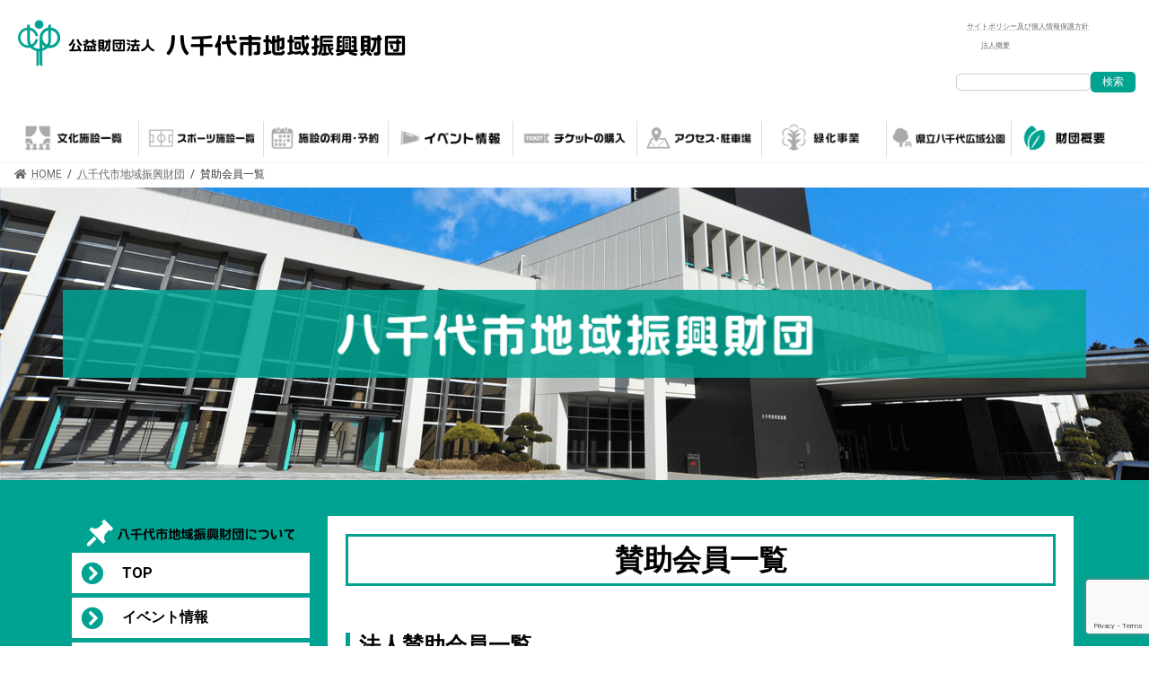

--- FILE ---
content_type: text/html; charset=UTF-8
request_url: https://ycp.or.jp/ycp/s_member_list/
body_size: 26589
content:
<!DOCTYPE html>
<html lang="ja"
	prefix="og: https://ogp.me/ns#" >
<head>
<meta charset="utf-8">
<meta http-equiv="X-UA-Compatible" content="IE=edge">
<meta name="viewport" content="width=device-width, initial-scale=1">
<title>賛助会員一覧 - 八千代市地域振興財団</title>

		<!-- All in One SEO 4.1.4.5 -->
		<meta name="description" content="TOP イベント情報 賛助会員について チケット販売について 施設予約システムについて 財団情報紙「森の詩」 […]" />
		<meta name="robots" content="max-image-preview:large" />
		<link rel="canonical" href="https://ycp.or.jp/ycp/s_member_list/" />

		<!-- Global site tag (gtag.js) - Google Analytics -->
<script async src="https://www.googletagmanager.com/gtag/js?id=G-6PQ3P7YNRK"></script>
<script>
 window.dataLayer = window.dataLayer || [];
 function gtag(){dataLayer.push(arguments);}
 gtag('js', new Date());

 gtag('config', 'G-6PQ3P7YNRK');
</script>
		<meta property="og:locale" content="ja_JP" />
		<meta property="og:site_name" content="八千代市地域振興財団 -" />
		<meta property="og:type" content="article" />
		<meta property="og:title" content="賛助会員一覧 - 八千代市地域振興財団" />
		<meta property="og:description" content="TOP イベント情報 賛助会員について チケット販売について 施設予約システムについて 財団情報紙「森の詩」 […]" />
		<meta property="og:url" content="https://ycp.or.jp/ycp/s_member_list/" />
		<meta property="article:published_time" content="2021-11-05T01:28:57+00:00" />
		<meta property="article:modified_time" content="2023-12-16T06:46:49+00:00" />
		<meta name="twitter:card" content="summary_large_image" />
		<meta name="twitter:site" content="@yachiyo_bunka" />
		<meta name="twitter:domain" content="ycp.or.jp" />
		<meta name="twitter:title" content="賛助会員一覧 - 八千代市地域振興財団" />
		<meta name="twitter:description" content="TOP イベント情報 賛助会員について チケット販売について 施設予約システムについて 財団情報紙「森の詩」 […]" />
		<script type="application/ld+json" class="aioseo-schema">
			{"@context":"https:\/\/schema.org","@graph":[{"@type":"WebSite","@id":"https:\/\/ycp.or.jp\/#website","url":"https:\/\/ycp.or.jp\/","name":"\u516b\u5343\u4ee3\u5e02\u5730\u57df\u632f\u8208\u8ca1\u56e3","inLanguage":"ja","publisher":{"@id":"https:\/\/ycp.or.jp\/#organization"}},{"@type":"Organization","@id":"https:\/\/ycp.or.jp\/#organization","name":"\u516c\u76ca\u8ca1\u56e3\u6cd5\u4eba \u516b\u5343\u4ee3\u5e02\u5730\u57df\u632f\u8208\u8ca1\u56e3","url":"https:\/\/ycp.or.jp\/","logo":{"@type":"ImageObject","@id":"https:\/\/ycp.or.jp\/#organizationLogo","url":"https:\/\/ycp.or.jp\/wp-content\/uploads\/2021\/10\/logo2.png","width":888,"height":120},"image":{"@id":"https:\/\/ycp.or.jp\/#organizationLogo"},"sameAs":["https:\/\/twitter.com\/yachiyo_bunka"]},{"@type":"BreadcrumbList","@id":"https:\/\/ycp.or.jp\/ycp\/s_member_list\/#breadcrumblist","itemListElement":[{"@type":"ListItem","@id":"https:\/\/ycp.or.jp\/#listItem","position":1,"item":{"@type":"WebPage","@id":"https:\/\/ycp.or.jp\/","name":"\u30db\u30fc\u30e0","description":"\u2605\u516b\u5343\u4ee3\u5e02\u5e02\u6c11\u4f1a\u9928 \u516b\u795e\u7d14\u5b50 \u30ad\u30df\u306e\u8857\u3078 2026 2026\/5\/24(\u65e5) \u2605\u516b\u5343\u4ee3\u5e02\u5e02\u6c11\u4f1a\u9928 YMF Sp [\u2026]","url":"https:\/\/ycp.or.jp\/"},"nextItem":"https:\/\/ycp.or.jp\/ycp\/#listItem"},{"@type":"ListItem","@id":"https:\/\/ycp.or.jp\/ycp\/#listItem","position":2,"item":{"@type":"WebPage","@id":"https:\/\/ycp.or.jp\/ycp\/","name":"\u516b\u5343\u4ee3\u5e02\u5730\u57df\u632f\u8208\u8ca1\u56e3","description":"TOP \u30a4\u30d9\u30f3\u30c8\u60c5\u5831 \u8cdb\u52a9\u4f1a\u54e1\u306b\u3064\u3044\u3066 \u30c1\u30b1\u30c3\u30c8\u8ca9\u58f2\u306b\u3064\u3044\u3066 \u65bd\u8a2d\u4e88\u7d04\u30b7\u30b9\u30c6\u30e0\u306b\u3064\u3044\u3066 \u8ca1\u56e3\u60c5\u5831\u7d19\u300c\u68ee\u306e\u8a69\u300d [\u2026]","url":"https:\/\/ycp.or.jp\/ycp\/"},"nextItem":"https:\/\/ycp.or.jp\/ycp\/s_member_list\/#listItem","previousItem":"https:\/\/ycp.or.jp\/#listItem"},{"@type":"ListItem","@id":"https:\/\/ycp.or.jp\/ycp\/s_member_list\/#listItem","position":3,"item":{"@type":"WebPage","@id":"https:\/\/ycp.or.jp\/ycp\/s_member_list\/","name":"\u8cdb\u52a9\u4f1a\u54e1\u4e00\u89a7","description":"TOP \u30a4\u30d9\u30f3\u30c8\u60c5\u5831 \u8cdb\u52a9\u4f1a\u54e1\u306b\u3064\u3044\u3066 \u30c1\u30b1\u30c3\u30c8\u8ca9\u58f2\u306b\u3064\u3044\u3066 \u65bd\u8a2d\u4e88\u7d04\u30b7\u30b9\u30c6\u30e0\u306b\u3064\u3044\u3066 \u8ca1\u56e3\u60c5\u5831\u7d19\u300c\u68ee\u306e\u8a69\u300d [\u2026]","url":"https:\/\/ycp.or.jp\/ycp\/s_member_list\/"},"previousItem":"https:\/\/ycp.or.jp\/ycp\/#listItem"}]},{"@type":"Person","@id":"https:\/\/ycp.or.jp\/author\/yachiyo\/#author","url":"https:\/\/ycp.or.jp\/author\/yachiyo\/","name":"yachiyo"},{"@type":"WebPage","@id":"https:\/\/ycp.or.jp\/ycp\/s_member_list\/#webpage","url":"https:\/\/ycp.or.jp\/ycp\/s_member_list\/","name":"\u6c34\u8fba\u306e\u30ab\u30d5\u30a7\uff08\u516b\u5343\u4ee3\u5e83\u57df\u516c\u5712\u30fb\u65b0\u5ddd\u904a\u6b69\u9053\u30ad\u30c3\u30c1\u30f3\u30ab\u30fc\u51fa\u5e97\uff09 - \u516b\u5343\u4ee3\u5e02\u5730\u57df\u632f\u8208\u8ca1\u56e3","description":"TOP \u30a4\u30d9\u30f3\u30c8\u60c5\u5831 \u8cdb\u52a9\u4f1a\u54e1\u306b\u3064\u3044\u3066 \u30c1\u30b1\u30c3\u30c8\u8ca9\u58f2\u306b\u3064\u3044\u3066 \u65bd\u8a2d\u4e88\u7d04\u30b7\u30b9\u30c6\u30e0\u306b\u3064\u3044\u3066 \u8ca1\u56e3\u60c5\u5831\u7d19\u300c\u68ee\u306e\u8a69\u300d [\u2026]","inLanguage":"ja","isPartOf":{"@id":"https:\/\/ycp.or.jp\/#website"},"breadcrumb":{"@id":"https:\/\/ycp.or.jp\/ycp\/s_member_list\/#breadcrumblist"},"image":{"@type":"ImageObject","@id":"https:\/\/ycp.or.jp\/#mainImage","url":"https:\/\/ycp.or.jp\/wp-content\/uploads\/2026\/01\/ee5a2fcd0475e22fbc2135fb634d5135.jpg","width":990,"height":1400},"primaryImageOfPage":{"@id":"https:\/\/ycp.or.jp\/ycp\/s_member_list\/#mainImage"},"datePublished":"2021-11-05T01:28:57+09:00","dateModified":"2023-12-16T06:46:49+09:00"},{"@type":"BlogPosting","@id":"https:\/\/ycp.or.jp\/ycp\/s_member_list\/#blogposting","name":"\u8cdb\u52a9\u4f1a\u54e1\u4e00\u89a7 - \u516b\u5343\u4ee3\u5e02\u5730\u57df\u632f\u8208\u8ca1\u56e3","description":"TOP \u30a4\u30d9\u30f3\u30c8\u60c5\u5831 \u8cdb\u52a9\u4f1a\u54e1\u306b\u3064\u3044\u3066 \u30c1\u30b1\u30c3\u30c8\u8ca9\u58f2\u306b\u3064\u3044\u3066 \u65bd\u8a2d\u4e88\u7d04\u30b7\u30b9\u30c6\u30e0\u306b\u3064\u3044\u3066 \u8ca1\u56e3\u60c5\u5831\u7d19\u300c\u68ee\u306e\u8a69\u300d [\u2026]","inLanguage":"ja","headline":"\u8cdb\u52a9\u4f1a\u54e1\u4e00\u89a7","author":{"@id":"https:\/\/ycp.or.jp\/author\/yachiyo\/#author"},"publisher":{"@id":"https:\/\/ycp.or.jp\/#organization"},"datePublished":"2021-11-05T01:28:57+09:00","dateModified":"2023-12-16T06:46:49+09:00","mainEntityOfPage":{"@id":"https:\/\/ycp.or.jp\/ycp\/s_member_list\/#webpage"},"isPartOf":{"@id":"https:\/\/ycp.or.jp\/ycp\/s_member_list\/#webpage"},"image":{"@type":"ImageObject","@id":"https:\/\/ycp.or.jp\/#articleImage","url":"https:\/\/ycp.or.jp\/wp-content\/uploads\/2026\/01\/ee5a2fcd0475e22fbc2135fb634d5135.jpg","width":990,"height":1400}}]}
		</script>
		<!-- All in One SEO -->

<link rel='dns-prefetch' href='//yubinbango.github.io' />
<link rel='dns-prefetch' href='//www.google.com' />
<link rel='dns-prefetch' href='//use.fontawesome.com' />
<link rel="alternate" type="application/rss+xml" title="八千代市地域振興財団 &raquo; フィード" href="https://ycp.or.jp/feed/" />
<link rel="alternate" type="application/rss+xml" title="八千代市地域振興財団 &raquo; コメントフィード" href="https://ycp.or.jp/comments/feed/" />
<link rel="alternate" title="oEmbed (JSON)" type="application/json+oembed" href="https://ycp.or.jp/wp-json/oembed/1.0/embed?url=https%3A%2F%2Fycp.or.jp%2Fpickup%2Fkoikikoen_e%2F35834%2F" />
<link rel="alternate" title="oEmbed (XML)" type="text/xml+oembed" href="https://ycp.or.jp/wp-json/oembed/1.0/embed?url=https%3A%2F%2Fycp.or.jp%2Fpickup%2Fkoikikoen_e%2F35834%2F&#038;format=xml" />
<meta name="description" content="/*! elementor - v3.15.0 - 09-08-2023 */.elementor-widget-image{text-align:center}.elementor-widget-image a{display:inline-block}.elementor-widget-image a img[src$=&quot;.svg&quot;]{width:48px}.elementor-widget-image img{vertical-align:middle;display" /><style id='wp-img-auto-sizes-contain-inline-css' type='text/css'>
img:is([sizes=auto i],[sizes^="auto," i]){contain-intrinsic-size:3000px 1500px}
/*# sourceURL=wp-img-auto-sizes-contain-inline-css */
</style>
<link rel='stylesheet' id='eo-leaflet.js-css' href='https://ycp.or.jp/wp-content/plugins/event-organiser/lib/leaflet/leaflet.min.css?ver=1.4.0' type='text/css' media='all' />
<style id='eo-leaflet.js-inline-css' type='text/css'>
.leaflet-popup-close-button{box-shadow:none!important;}
/*# sourceURL=eo-leaflet.js-inline-css */
</style>
<link rel='stylesheet' id='vkExUnit_common_style-css' href='https://ycp.or.jp/wp-content/plugins/vk-all-in-one-expansion-unit/assets/css/vkExUnit_style.css?ver=9.63.1.0' type='text/css' media='all' />
<style id='vkExUnit_common_style-inline-css' type='text/css'>
:root {--ver_page_top_button_url:url(https://ycp.or.jp/wp-content/plugins/vk-all-in-one-expansion-unit/assets/images/to-top-btn-icon.svg);}@font-face {font-weight: normal;font-style: normal;font-family: "vk_sns";src: url("https://ycp.or.jp/wp-content/plugins/vk-all-in-one-expansion-unit/inc/sns/icons/fonts/vk_sns.eot?-bq20cj");src: url("https://ycp.or.jp/wp-content/plugins/vk-all-in-one-expansion-unit/inc/sns/icons/fonts/vk_sns.eot?#iefix-bq20cj") format("embedded-opentype"),url("https://ycp.or.jp/wp-content/plugins/vk-all-in-one-expansion-unit/inc/sns/icons/fonts/vk_sns.woff?-bq20cj") format("woff"),url("https://ycp.or.jp/wp-content/plugins/vk-all-in-one-expansion-unit/inc/sns/icons/fonts/vk_sns.ttf?-bq20cj") format("truetype"),url("https://ycp.or.jp/wp-content/plugins/vk-all-in-one-expansion-unit/inc/sns/icons/fonts/vk_sns.svg?-bq20cj#vk_sns") format("svg");}
/*# sourceURL=vkExUnit_common_style-inline-css */
</style>
<style id='wp-emoji-styles-inline-css' type='text/css'>

	img.wp-smiley, img.emoji {
		display: inline !important;
		border: none !important;
		box-shadow: none !important;
		height: 1em !important;
		width: 1em !important;
		margin: 0 0.07em !important;
		vertical-align: -0.1em !important;
		background: none !important;
		padding: 0 !important;
	}
/*# sourceURL=wp-emoji-styles-inline-css */
</style>
<style id='classic-theme-styles-inline-css' type='text/css'>
/*! This file is auto-generated */
.wp-block-button__link{color:#fff;background-color:#32373c;border-radius:9999px;box-shadow:none;text-decoration:none;padding:calc(.667em + 2px) calc(1.333em + 2px);font-size:1.125em}.wp-block-file__button{background:#32373c;color:#fff;text-decoration:none}
/*# sourceURL=/wp-includes/css/classic-themes.min.css */
</style>
<link rel='stylesheet' id='contact-form-7-css' href='https://ycp.or.jp/wp-content/plugins/contact-form-7/includes/css/styles.css?ver=5.4.2' type='text/css' media='all' />
<link rel='stylesheet' id='fontawesome-css' href='https://use.fontawesome.com/releases/v5.8.1/css/all.css?ver=5.8.1' type='text/css' media='all' />
<link rel='stylesheet' id='gallery-voting-css' href='https://ycp.or.jp/wp-content/plugins/gallery-voting/css/style.css' type='text/css' media='all' />
<link rel='stylesheet' id='whats-new-style-css' href='https://ycp.or.jp/wp-content/plugins/whats-new-genarator/whats-new.css?ver=2.0.2' type='text/css' media='all' />
<link rel='stylesheet' id='wp-show-posts-css' href='https://ycp.or.jp/wp-content/plugins/wp-show-posts/css/wp-show-posts-min.css?ver=1.1.3' type='text/css' media='all' />
<link rel='stylesheet' id='hfe-style-css' href='https://ycp.or.jp/wp-content/plugins/header-footer-elementor/assets/css/header-footer-elementor.css?ver=1.6.13' type='text/css' media='all' />
<link rel='stylesheet' id='elementor-icons-css' href='https://ycp.or.jp/wp-content/plugins/elementor/assets/lib/eicons/css/elementor-icons.min.css?ver=5.34.0' type='text/css' media='all' />
<link rel='stylesheet' id='elementor-frontend-css' href='https://ycp.or.jp/wp-content/plugins/elementor/assets/css/frontend.min.css?ver=3.26.3' type='text/css' media='all' />
<link rel='stylesheet' id='elementor-post-99-css' href='https://ycp.or.jp/wp-content/uploads/elementor/css/post-99.css?ver=1736234691' type='text/css' media='all' />
<link rel='stylesheet' id='widget-image-css' href='https://ycp.or.jp/wp-content/plugins/elementor/assets/css/widget-image.min.css?ver=3.26.3' type='text/css' media='all' />
<link rel='stylesheet' id='widget-icon-list-css' href='https://ycp.or.jp/wp-content/plugins/elementor/assets/css/widget-icon-list.min.css?ver=3.26.3' type='text/css' media='all' />
<link rel='stylesheet' id='widget-heading-css' href='https://ycp.or.jp/wp-content/plugins/elementor/assets/css/widget-heading.min.css?ver=3.26.3' type='text/css' media='all' />
<link rel='stylesheet' id='widget-text-editor-css' href='https://ycp.or.jp/wp-content/plugins/elementor/assets/css/widget-text-editor.min.css?ver=3.26.3' type='text/css' media='all' />
<link rel='stylesheet' id='elementor-post-14736-css' href='https://ycp.or.jp/wp-content/uploads/elementor/css/post-14736.css?ver=1736494163' type='text/css' media='all' />
<link rel='stylesheet' id='megamenu-css' href='https://ycp.or.jp/wp-content/uploads/maxmegamenu/style.css?ver=548221' type='text/css' media='all' />
<link rel='stylesheet' id='dashicons-css' href='https://ycp.or.jp/wp-includes/css/dashicons.min.css?ver=6.9' type='text/css' media='all' />
<link rel='stylesheet' id='lightning-common-style-css' href='https://ycp.or.jp/wp-content/themes/lightning/_g3/assets/css/style.css?ver=14.3.2' type='text/css' media='all' />
<style id='lightning-common-style-inline-css' type='text/css'>
/* Lightning */:root {--vk-color-primary:#00a291;--vk-color-primary-dark:#008174;--vk-color-primary-vivid:#00b29f;--g_nav_main_acc_icon_open_url:url(https://ycp.or.jp/wp-content/themes/lightning/_g3/inc/vk-mobile-nav/package/images/vk-menu-acc-icon-open-black.svg);--g_nav_main_acc_icon_close_url: url(https://ycp.or.jp/wp-content/themes/lightning/_g3/inc/vk-mobile-nav/package/images/vk-menu-close-black.svg);--g_nav_sub_acc_icon_open_url: url(https://ycp.or.jp/wp-content/themes/lightning/_g3/inc/vk-mobile-nav/package/images/vk-menu-acc-icon-open-white.svg);--g_nav_sub_acc_icon_close_url: url(https://ycp.or.jp/wp-content/themes/lightning/_g3/inc/vk-mobile-nav/package/images/vk-menu-close-white.svg);}
/* vk-mobile-nav */:root {--vk-mobile-nav-menu-btn-bg-src: url("https://ycp.or.jp/wp-content/themes/lightning/_g3/inc/vk-mobile-nav/package/images/vk-menu-btn-black.svg");--vk-mobile-nav-menu-btn-close-bg-src: url("https://ycp.or.jp/wp-content/themes/lightning/_g3/inc/vk-mobile-nav/package/images/vk-menu-close-black.svg");--vk-menu-acc-icon-open-black-bg-src: url("https://ycp.or.jp/wp-content/themes/lightning/_g3/inc/vk-mobile-nav/package/images/vk-menu-acc-icon-open-black.svg");--vk-menu-acc-icon-open-white-bg-src: url("https://ycp.or.jp/wp-content/themes/lightning/_g3/inc/vk-mobile-nav/package/images/vk-menu-acc-icon-open-white.svg");--vk-menu-acc-icon-close-black-bg-src: url("https://ycp.or.jp/wp-content/themes/lightning/_g3/inc/vk-mobile-nav/package/images/vk-menu-close-black.svg");--vk-menu-acc-icon-close-white-bg-src: url("https://ycp.or.jp/wp-content/themes/lightning/_g3/inc/vk-mobile-nav/package/images/vk-menu-close-white.svg");}
/*# sourceURL=lightning-common-style-inline-css */
</style>
<link rel='stylesheet' id='lightning-design-style-css' href='https://ycp.or.jp/wp-content/themes/lightning/_g3/design-skin/plain/css/style.css?ver=14.3.2' type='text/css' media='all' />
<style id='lightning-design-style-inline-css' type='text/css'>
.tagcloud a:before { font-family: "Font Awesome 5 Free";content: "\f02b";font-weight: bold; }
/*# sourceURL=lightning-design-style-inline-css */
</style>
<link rel='stylesheet' id='vk-swiper-style-css' href='https://ycp.or.jp/wp-content/themes/lightning/_g3/inc/vk-swiper/package/assets/css/swiper.min.css?ver=5.4.5' type='text/css' media='all' />
<link rel='stylesheet' id='lightning-theme-style-css' href='https://ycp.or.jp/wp-content/themes/lightning_child_sample/style.css?ver=14.3.2' type='text/css' media='all' />
<link rel='stylesheet' id='vk-font-awesome-css' href='https://ycp.or.jp/wp-content/themes/lightning/inc/font-awesome/package/versions/5/css/all.min.css?ver=5.13.0' type='text/css' media='all' />
<link rel='stylesheet' id='tablepress-default-css' href='https://ycp.or.jp/wp-content/tablepress-combined.min.css?ver=86' type='text/css' media='all' />
<link rel='stylesheet' id='msl-main-css' href='https://ycp.or.jp/wp-content/plugins/master-slider/public/assets/css/masterslider.main.css?ver=3.9.1' type='text/css' media='all' />
<link rel='stylesheet' id='msl-custom-css' href='https://ycp.or.jp/wp-content/uploads/master-slider/custom.css?ver=38.5' type='text/css' media='all' />
<link rel='stylesheet' id='cf7cf-style-css' href='https://ycp.or.jp/wp-content/plugins/cf7-conditional-fields/style.css?ver=2.4.10' type='text/css' media='all' />
<link rel='stylesheet' id='elementor-post-20976-css' href='https://ycp.or.jp/wp-content/uploads/elementor/css/post-20976.css?ver=1736234787' type='text/css' media='all' />
<link rel='stylesheet' id='widget-spacer-css' href='https://ycp.or.jp/wp-content/plugins/elementor/assets/css/widget-spacer.min.css?ver=3.26.3' type='text/css' media='all' />
<link rel='stylesheet' id='hfe-widgets-style-css' href='https://ycp.or.jp/wp-content/plugins/header-footer-elementor/inc/widgets-css/frontend.css?ver=1.6.13' type='text/css' media='all' />
<link rel='stylesheet' id='elementor-post-25427-css' href='https://ycp.or.jp/wp-content/uploads/elementor/css/post-25427.css?ver=1736234787' type='text/css' media='all' />
<link rel='stylesheet' id='wpos-fancybox-style-css' href='https://ycp.or.jp/wp-content/plugins/sliderspack-all-in-one-image-sliders/assets/css/jquery.fancybox.min.css?ver=1.3' type='text/css' media='all' />
<link rel='stylesheet' id='wpos-owlcarousel-style-css' href='https://ycp.or.jp/wp-content/plugins/sliderspack-all-in-one-image-sliders/assets/css/owl.carousel.css?ver=1.3' type='text/css' media='all' />
<link rel='stylesheet' id='wp-spaios-public-css-css' href='https://ycp.or.jp/wp-content/plugins/sliderspack-all-in-one-image-sliders/assets/css/wp-spaios-public.css?ver=1.3' type='text/css' media='all' />
<link rel='stylesheet' id='google-fonts-1-css' href='https://fonts.googleapis.com/css?family=Roboto%3A100%2C100italic%2C200%2C200italic%2C300%2C300italic%2C400%2C400italic%2C500%2C500italic%2C600%2C600italic%2C700%2C700italic%2C800%2C800italic%2C900%2C900italic%7CRoboto+Slab%3A100%2C100italic%2C200%2C200italic%2C300%2C300italic%2C400%2C400italic%2C500%2C500italic%2C600%2C600italic%2C700%2C700italic%2C800%2C800italic%2C900%2C900italic&#038;display=auto&#038;ver=6.9' type='text/css' media='all' />
<link rel='stylesheet' id='elementor-icons-shared-0-css' href='https://ycp.or.jp/wp-content/plugins/elementor/assets/lib/font-awesome/css/fontawesome.min.css?ver=5.15.3' type='text/css' media='all' />
<link rel='stylesheet' id='elementor-icons-fa-solid-css' href='https://ycp.or.jp/wp-content/plugins/elementor/assets/lib/font-awesome/css/solid.min.css?ver=5.15.3' type='text/css' media='all' />
<link rel='stylesheet' id='elementor-icons-fa-regular-css' href='https://ycp.or.jp/wp-content/plugins/elementor/assets/lib/font-awesome/css/regular.min.css?ver=5.15.3' type='text/css' media='all' />
<link rel="preconnect" href="https://fonts.gstatic.com/" crossorigin><!--n2css--><script type="text/javascript" src="https://ycp.or.jp/wp-includes/js/jquery/jquery.min.js?ver=3.7.1" id="jquery-core-js"></script>
<script type="text/javascript" src="https://ycp.or.jp/wp-includes/js/jquery/jquery-migrate.min.js?ver=3.4.1" id="jquery-migrate-js"></script>
<link rel="https://api.w.org/" href="https://ycp.or.jp/wp-json/" /><link rel="alternate" title="JSON" type="application/json" href="https://ycp.or.jp/wp-json/wp/v2/pages/14736" /><link rel="EditURI" type="application/rsd+xml" title="RSD" href="https://ycp.or.jp/xmlrpc.php?rsd" />
<meta name="generator" content="WordPress 6.9" />
<link rel='shortlink' href='https://ycp.or.jp/?p=14736' />
<meta name="framework" content="Redux 4.2.14" /><style type="text/css">			@media (max-width: 768px) {
				.gallery-item {
					width: 50% !important;
				}
			}
			
			@media (max-width: 480px) { 
				.gallery-item {
					width: 100% !important;
				}
			}
			
			.gallery {
				margin: auto;
			}
			.gallery-item {
				float: left;
				margin-top: 10px;
				text-align: center;
			/*	width: {$itemwidth}%; */
			}
			.gallery img {
				border: 2px solid #cfcfcf;
			}
			.gallery-caption {
				margin-left: 0;
				}</style>			
			<script type="text/javascript">
			var galleryvotingajaxurl = "https://ycp.or.jp/wp-admin/admin-ajax.php";
			
			function gallery_voting_vote(attachment_id) {	
				jQuery('span#gallery-voting-loading-' + attachment_id).show();
						
				jQuery.post(galleryvotingajaxurl + "?action=galleryvotingvote", {attachment_id:attachment_id}, function(response) {				
					jQuery('span#gallery-voting-loading-' + attachment_id).hide();
				
					if (response.success == true) {
						jQuery('span#gallery-voting-count-' + attachment_id).text(response.count);
					} else {
						alert(response.error);
					}
				});
			}
			</script>
			
			<script>var ms_grabbing_curosr = 'https://ycp.or.jp/wp-content/plugins/master-slider/public/assets/css/common/grabbing.cur', ms_grab_curosr = 'https://ycp.or.jp/wp-content/plugins/master-slider/public/assets/css/common/grab.cur';</script>
<meta name="generator" content="MasterSlider 3.9.1 - Responsive Touch Image Slider | avt.li/msf" />
    
    <script type="text/javascript">
        var ajaxurl = 'https://ycp.or.jp/wp-admin/admin-ajax.php';
    </script>
<meta name="generator" content="Elementor 3.26.3; features: additional_custom_breakpoints; settings: css_print_method-external, google_font-enabled, font_display-auto">
			<style>
				.e-con.e-parent:nth-of-type(n+4):not(.e-lazyloaded):not(.e-no-lazyload),
				.e-con.e-parent:nth-of-type(n+4):not(.e-lazyloaded):not(.e-no-lazyload) * {
					background-image: none !important;
				}
				@media screen and (max-height: 1024px) {
					.e-con.e-parent:nth-of-type(n+3):not(.e-lazyloaded):not(.e-no-lazyload),
					.e-con.e-parent:nth-of-type(n+3):not(.e-lazyloaded):not(.e-no-lazyload) * {
						background-image: none !important;
					}
				}
				@media screen and (max-height: 640px) {
					.e-con.e-parent:nth-of-type(n+2):not(.e-lazyloaded):not(.e-no-lazyload),
					.e-con.e-parent:nth-of-type(n+2):not(.e-lazyloaded):not(.e-no-lazyload) * {
						background-image: none !important;
					}
				}
			</style>
			<link rel="icon" href="https://ycp.or.jp/wp-content/uploads/2021/07/cropped-icon-32x32.png" sizes="32x32" />
<link rel="icon" href="https://ycp.or.jp/wp-content/uploads/2021/07/cropped-icon-192x192.png" sizes="192x192" />
<link rel="apple-touch-icon" href="https://ycp.or.jp/wp-content/uploads/2021/07/cropped-icon-180x180.png" />
<meta name="msapplication-TileImage" content="https://ycp.or.jp/wp-content/uploads/2021/07/cropped-icon-270x270.png" />
		<style type="text/css" id="wp-custom-css">
			
.site-footer-copyright p:nth-child(2) {
    display:none;
}

.site-body {
    padding: 3.5rem 15px 0rem;
}

.site-footer {
    background-color: #00a291;
	color:#fff;
}

.site-body-bottom {
    padding: 1px;
}

@media (max-width: 991.98px){
.main-section {
    margin-bottom: 0rem;
}
	}

.footer-nav {
    border-bottom: none;
    text-align: center;
}

.nav li a, nav li a {
    color: #fff;
    text-decoration: none;
}


@media screen and (max-width:480px) {
.nav li  {
    width: 50%;
	float:left;
	text-align:center;
}
	
ul.news_list li a.news_title {
    display: inline-block;
    width: 100%;
	margin-top:5px;
}
	

}

ul.news_list li span.news_date {
    display: inline-block;
    width: 120px;
}

ul.news_list li .cat {
    padding: 2px 6px;
    margin: 0 5px;
    font-size: 11px;
    border-radius: 5px;
    -webkit-border-radius: 5px;
    -moz-border-radius: 5px;
    display: inline-block;
    width: 120px;
    text-align: center;
}

@media screen and (max-width:770px) {
#mega-menu-wrap-global-nav {
    display:none;
}
}

.next-prev {
    margin-bottom: 50px !important;
}

@media (min-width: 992px){
.sub-section--col--two {
    padding-bottom: 30px !important;
}
}

/* コンタクトフォーム */
.cf7 {
	max-width: 100%;
	box-sizing: border-box;
}
.cf7 dt i {
	margin-right: .5em;
}
.cf7 dd {
	margin: 0 0 5vh 0;
}
.cf7 .rqd {
	color: #ff6666;
	font-size: .8em;
	margin-left: .5em;
}
.btn_cf7 {
	text-align: center;
}
.btn_cf7 input {
	width: 100%;
}
.wpcf7 input[name="your-zipcode1"], input[name="your-zipcode2"], input[name="old"], input[name="number"] {
    width: 25%;
    display: inherit;
}

.wpcf7 input[name="old1"], input[name="old2"],input[name="old3"]{
    width: 25%;
    display: inherit;
}



@media screen and (min-width: 768px) {
	.cf7 dt {
	float: left;
	clear: left;
	width: 35%;
	padding: .5em 1em .5em 0;
	}
.cf7 dd {
	margin-left: 35%;
	line-height: 2em;
	}
	.cf7 .rqd {
	float: right;
	margin-left: 0;
	margin-top: .2em;
	}
	.btn_cf7 input {
	width: 70%;
}
}
dd, dt {
    padding-left: 10px;
    border-left-width: 2px;
    border-left-style: none;
    margin-bottom: 10px;
}

.wpcf7 input[name="photo-title1"], input[name="photo-title2"], input[name="photo-title3"]{
    width: 70%;
    display: inherit;
}

@media screen and (max-width: 480px) {
.wpcf7 input[name="photo-title1"], input[name="photo-title2"], input[name="photo-title3"]{
    width: 100%;
    display: inherit;
}
}

/* ニュースタブ */
@media screen and (min-width: 320px) {
	#horizontal .elementor-tabs-wrapper{
		display:flex;
		flex-direction:row;
	}
}

@media screen and (min-width: 320px) {
	#horizontal .elementor-tab-mobile-title{
		display:none;
	}
	
}


@media screen and (max-width: 480px) {
.elementor-11 .elementor-element.elementor-element-2172bab .elementor-tab-title, .elementor-11 .elementor-element.elementor-element-2172bab .elementor-tab-title a {
    color: #000000;
    padding: 10px;
    font-size: 1em;
}
	
#elementor-tab-content-2441,#elementor-tab-content-2442,#elementor-tab-content-2443,#elementor-tab-content-2444 {
    border-top: 0px;
}
}

.elementor-11 .elementor-element.elementor-element-2172bab .elementor-tab-title.elementor-active{
    background-color:#00A291;
}

.elementor-widget-tabs .elementor-tab-desktop-title {
    vertical-align:middle;
	padding: 10px 20px;
}

  body,h1,h2,h3,h4,h5,h6,p,li,span,div {
font-family: -apple-system, BlinkMacSystemFont, Roboto, "Segoe UI", "Helvetica Neue", HelveticaNeue, YuGothic, "Yu Gothic Medium", "Yu Gothic", Verdana, Meiryo, sans-serif !important;
}

.su-posts-default-loop .su-post-thumbnail {
    height: 110px !important;
}

.bgblue .row-2 .column-6 {
    background-color: #5CB5FE;
    color: #fff;
}

.bgblue .row-2 .column-7 {
    background-color: #5CB5FE;
    color: #fff;
}

/* アンケートその他 */
.wpcf7-list-item.last.has-free-text
{display: block ruby;
    width: 30%;
}

@media screen and (max-width: 480px) {
	.wpcf7-list-item.last.has-free-text
{
	display: block ruby;
	width: 50%;
}
}
.other>span.wpcf7-list-item.last.has-free-text{display: inline-block;width: 50%;}
.other>span.wpcf7-list-item.last.has-free-text input.wpcf7-free-text{width: 50%;}

/* メインメニュー２個追加調整 */
@media screen and (min-width: 769px) {
#mega-menu-wrap-global-nav #mega-menu-global-nav > li.mega-menu-item {
    width: 11.1% !important;
}
}


@media screen and (min-width: 992px) {
.container, .container-lg, .container-md, .container-sm {
    max-width: 1400px;
}
	.site-body{
		max-width: 1200px;
		margin:0 auto;
	}
}

h1.entry-title {
    margin-top: 2%;
}

/* クリック時画像拡大 */
.swiper-container img {
    width: auto;
    object-fit: inherit;
    object-position: center;
}

.wpcf7 input[name="photo-time1"], input[name="photo-time2"]{
    width: 40%;
    display: inherit;
}

@media screen and (max-width: 480px) {
	.wpcf7 input[name="photo-time1"], input[name="photo-time2"]{
    width: 70%;
    display: inherit;
}
/* スイセン投稿タイトル強調 */
  a .news_title{
		color: #000;
		font-weight: bold;
	}
	
	
}

.fontsmall{
	font-size:0.9em !important;
}

.table_koikikoen tr.row-1
{
    background-color: #495FFF;
	color:#ffffff;
	font-weight:bold;
}

li{
	list-style-type:none;
}

#side-menu-bar ul.elementor-icon-list-items{
	padding:0;
	margin:0;
}


.wp-image-1121,.wp-image-2296,.wp-image-2726,.wp-image-3079,.wp-image-3819,.wp-image-4738,.wp-image-4796{
    width:50%;
	margin-right: 25%;
    margin-left: 25%;
}

@media screen and (max-width: 1000px) {
,.wp-image-4738.wp-image-1121,.wp-image-2296,.wp-image-2726,.wp-image-3079,.wp-image-3819,.wp-image-4796{
    width:80%;
	margin-right: 10%;
    margin-left: 10%;
}
}
.elementor-widget-heading .elementor-heading-title {
    margin-bottom: 0px;
}

#side-menu-bar ul.elementor-icon-list-items {
    padding: 0 !important;
    margin: 0 !important;
}



#booking-package input[type=text], #booking-package textarea,#booking-package input[type=checkbox]{
    border: 1px solid #d6d6d6;
    margin-left: 5px;
}

span.bookingDate,span.bookingTime{
	font-size:16px;
	font-weight:bold;
	color:red;
}

span.bookingDate{
    margin-left: 5px;
}

.te {
    padding: 1px;
    overflow: hidden;
    white-space: nowrap;
    zoom: 1;
    border-radius: 3px;
    color: #fff !important;
}


.yachiyodai {

    font-size: 0.6em !important;
    padding: 3px !important;
}



/*****土曜日*****/
/*見出しの背景色*/
.eo-fullcalendar .fc-day-header.fc-sat {
    background: #98E7FD;
}

/*枠の背景色*/
.eo-fullcalendar .fc-bg .fc-sat {
    background: #EBFAFD;
}

/*****日曜日*****/
/*見出しの背景色*/
.eo-fullcalendar .fc-day-header.fc-sun {
    background: #FDA4A7;
}

/*枠の背景色*/
.eo-fullcalendar .fc-bg .fc-sun {
    background: #FDEDEE;
}		</style>
		<style type="text/css">/* VK CSS Customize */.widget ul.ur_menu li { width: 140px; list-style-type: disclosure-closed;margin-bottom:5px;}.widget ul.ur_menu { margin-bottom:10px;} @media screen and (min-width: 782px) {.wp-block-column:not(:first-child) { margin-left: 1em;}}.wp-block-search input.wp-block-search__input { max-width: initial; width: 75%; border: 1px solid #ccc; padding: 3px; font-size: 10px; margin-right: 0; margin-bottom: 0;}.wp-block-search .wp-block-search__button { width: 25%; color: #fff; background-color: var(--vk-color-primary); border: none; padding: 3px; font-size: 12px; box-shadow: none; text-align: center;}.wp-block-columns.ur_columns { margin-bottom: 0em;}.site-header-sub { margin-top: 0.5rem;} h2 { padding: .5em 0; border-top: 0px; border-bottom: 0px;}h4 { background-color: transparent;}h5 { border-bottom: none;} @media screen and (min-width: 769px) {#mega-menu-wrap-global-nav #mega-menu-global-nav > li.mega-menu-item { width: 14%;}}#mega-menu-wrap-global-nav #mega-menu-global-nav > li.mega-menu-item > a.mega-menu-link .m-menu img.m-menu02 { display:none;}#mega-menu-wrap-global-nav #mega-menu-global-nav > li.mega-menu-item > a.mega-menu-link:hover .m-menu img.m-menu01 { display:none;}#mega-menu-wrap-global-nav #mega-menu-global-nav > li.mega-menu-item > a.mega-menu-link:hover .m-menu img.m-menu02 { display:inherit;}#mega-menu-wrap-global-nav #mega-menu-global-nav li.mega-menu-item-has-children > a.mega-menu-link > span.mega-indicator { display: none;}ul.news_list{list-style: none;padding-left:0px;}ul.news_list li{padding-bottom:5px;border-bottom:1px solid #D2D2D2;}ul.news_list li .cat {padding: 2px 6px;margin:0 5px;font-size:11px;border-radius: 5px;-webkit-border-radius: 5px;-moz-border-radius: 5px;}.civic_hall {background:#ffd649;color:#fff;}.yachiyodai {background:#f8b551;color:#fff;}.gym {background:#5cb5fe;color:#fff;}.sports_ground {background:#5F52A0;color:#fff;font-size: 0.6em !important;padding: 3px !important;}.station_gallery {background:#cc3333;color:#fff;}.katsutadai {background:#ec6941;color:#fff;}.sports-ballpark{background:#ae5da1;color:#fff;}.kayata-ballpark{background:#eb6877;color:#fff;}.sports-tenniscourt{background:#b3d465;color:#fff;}.sports-tenniscourt_kayada{background:#64c032;color:#fff;}.sports-tenniscourt_murakami{background:#12ad62;color:#fff;}.koikikoen{background:#495FFF;color:#fff;}.etc { background: #999999; color: #fff;}.information { background: #00a291; color: #fff;}.recruitment { background: #00a291; color: #fff;}.greening_news{ background: #006400; color: #fff;}.s_member_news{ background: #e5347b; color: #fff;}.sports_news{background: #5cb5fe; color: #fff;}.bunka_news{background:#ffd649; color: #fff;}.koikikoen_news{background:#495FFF; color: #fff;}.photo_contest { background: #006400; color: #fff;}.green_workshop { background: #006400; color: #fff;}.green_workshopr4 { background: #006400; color: #fff;}.green_supporter{ background: #006400; color: #fff;}.higanbana { background: #006400; color: #fff;}.suisen { background: #006400; color: #fff;}.higanbana_r4 { background: #006400; color: #fff;}.higanbana_r5 { background: #006400; color: #fff;}.higanbana_r6 { background: #006400; color: #fff;}.suisen_r6 { background: #006400; color: #fff;}.news_title{color: #000;font-weight: bold;}#mega-menu-wrap-global-nav #mega-menu-global-nav li.mega-menu-megamenu > ul.mega-sub-menu > li.mega-menu-row.menucol2{ margin-top: 40px;}h3::after { bottom: 0px; width: 30%; border-bottom: 0px;}h3 { padding: 1rem 2rem; border-left: 5px solid #000;}h3.elementor-heading-title { padding-left: 10px;padding-bottom:5px;}.civic_hall_h3 h3 {border-left: 5px solid #ffd649;}.yachiyodai_h3 h3 {border-left: 5px solid #f8b551;}.gym_h3 h3 {border-left: 5px solid #5cb5fe;}.sports_ground_h3 h3 {border-left: 5px solid #5F52A0;}.sports-ballpark_h3 h3 {border-left: 5px solid #ae5da1;}.kayata-ballpark_h3 h3 {border-left: 5px solid #eb6877;}.sports-tenniscourt_h3 h3 {border-left: 5px solid #b3d465;}.sports-tenniscourt_kayada_h3 h3 {border-left: 5px solid #64c032;}.sports-tenniscourt_murakami_h3 h3 {border-left: 5px solid #12ad62;}.station_gallery_h3 h3 {border-left: 5px solid #cc3333;}.katsutadai_h3 h3 {border-left: 5px solid #ec6941;}.koikikoen_h3 h3 { border-left: 5px solid #495FFF;}.etc_h3 h3 { border-left: 5px solid #999999;}.information_h3 h3 { border-left: 5px solid #00a291;}.greening_h3 h3 { border-left: 5px solid #006400;}.s_member_h3 h3{ border-left: 5px solid #e5347b;}.sports_news_h3 h3{border-left: 5px solid #5cb5fe;}.bunka_news_h3 h3{border-left: 5px solid #ffd649;}.tablepress td{ text-align:center;}.table01 tr.row-1{ background-color:#FFD649;}.tablepress tbody td, .tablepress tfoot th { border: 1px solid #ddd;}#mb5.elementor-widget:not(:last-child) { margin-bottom: 5px;}.page-header { display: none;}.site-body { padding: 0 15px 0rem;}.wp-spaios-slider-wrap .wp-spaios-title{font-size:16px !important;color:#000000;}.wp-spaios-slider-wrap .wp-spaios-content { margin-top: 5px !important;}.wp-spaios-slider-wrap .wp-spaios-cat { text-decoration: none !important; font-size: 0.8em !important;}.wp-spaios-slider-wrap .wp-spaios-title{margin-top: 5px !important;font-size: 1.2em !important;}.step-wrap1 { counter-reset:count; margin: 2em 0; position: relative;}.step-content1 { padding: 0 0 1.3em 2em; margin: 0; position: relative;}.step-content1::before { content: ""; display: block; width: 13px; height: 13px; background: #00A291; border: solid 3px #ffffff; border-radius: 50%; position: absolute; top: 3px; left: 3px; box-shadow: 0 0 0 2px #00A291;}.step-content1::after { content: ""; display: block; height: calc(100% - 35px); border-left: dotted 5px #768888; position: absolute; top: 30px; left: 10px;}.step-title1 { font-weight: bold; font-size: 120%;}.step-label1 { color: #768888; font-weight: bold;}.step-label1::after { counter-increment:count; content:counter(count); position: relative; left: .3em;}.step-body1 { margin-top: .5em; padding: 0 0 1em; border-bottom: dotted 2px #ddd;}.step-wrap1 > :last-of-type::after { display: none;}.swiper-container-initialized { background: #00a291;}.site-body-bottom{ background: #00a291;}.site-body-bottom .wp-block-columns{ margin:0; padding-top:15px;} .wp-show-posts-inner{ padding: 10px; border: 1px solid #ccc; border-radius: 5px;}@media screen and (max-width: 480px) {.wp-show-posts-columns .wp-show-posts-single:not(.wp-show-posts-masonry-block) { width: 50%; margin-top: 30px;}}.vk_post { width: 100%;}.vk_post .media-img { width: 150px; height: 210px;} @media screen and (max-width: 380px) {.media { display: block;}.vk_post .media-img {margin-bottom:30px;}.vk_post .media-body { width: 100%;}.vk_post-btn-display .vk_post_btnOuter { position: inherit;}}/* End VK CSS Customize */</style>
			<style type="text/css">/* VK CSS Customize Single */.yachiyodai_h3 h3 { border-left: 5px solid #F8B551;}</style><style type="text/css">/** Mega Menu CSS: fs **/</style>
<style id='global-styles-inline-css' type='text/css'>
:root{--wp--preset--aspect-ratio--square: 1;--wp--preset--aspect-ratio--4-3: 4/3;--wp--preset--aspect-ratio--3-4: 3/4;--wp--preset--aspect-ratio--3-2: 3/2;--wp--preset--aspect-ratio--2-3: 2/3;--wp--preset--aspect-ratio--16-9: 16/9;--wp--preset--aspect-ratio--9-16: 9/16;--wp--preset--color--black: #000000;--wp--preset--color--cyan-bluish-gray: #abb8c3;--wp--preset--color--white: #ffffff;--wp--preset--color--pale-pink: #f78da7;--wp--preset--color--vivid-red: #cf2e2e;--wp--preset--color--luminous-vivid-orange: #ff6900;--wp--preset--color--luminous-vivid-amber: #fcb900;--wp--preset--color--light-green-cyan: #7bdcb5;--wp--preset--color--vivid-green-cyan: #00d084;--wp--preset--color--pale-cyan-blue: #8ed1fc;--wp--preset--color--vivid-cyan-blue: #0693e3;--wp--preset--color--vivid-purple: #9b51e0;--wp--preset--gradient--vivid-cyan-blue-to-vivid-purple: linear-gradient(135deg,rgba(6,147,227,1) 0%,rgb(155,81,224) 100%);--wp--preset--gradient--light-green-cyan-to-vivid-green-cyan: linear-gradient(135deg,rgb(122,220,180) 0%,rgb(0,208,130) 100%);--wp--preset--gradient--luminous-vivid-amber-to-luminous-vivid-orange: linear-gradient(135deg,rgba(252,185,0,1) 0%,rgba(255,105,0,1) 100%);--wp--preset--gradient--luminous-vivid-orange-to-vivid-red: linear-gradient(135deg,rgba(255,105,0,1) 0%,rgb(207,46,46) 100%);--wp--preset--gradient--very-light-gray-to-cyan-bluish-gray: linear-gradient(135deg,rgb(238,238,238) 0%,rgb(169,184,195) 100%);--wp--preset--gradient--cool-to-warm-spectrum: linear-gradient(135deg,rgb(74,234,220) 0%,rgb(151,120,209) 20%,rgb(207,42,186) 40%,rgb(238,44,130) 60%,rgb(251,105,98) 80%,rgb(254,248,76) 100%);--wp--preset--gradient--blush-light-purple: linear-gradient(135deg,rgb(255,206,236) 0%,rgb(152,150,240) 100%);--wp--preset--gradient--blush-bordeaux: linear-gradient(135deg,rgb(254,205,165) 0%,rgb(254,45,45) 50%,rgb(107,0,62) 100%);--wp--preset--gradient--luminous-dusk: linear-gradient(135deg,rgb(255,203,112) 0%,rgb(199,81,192) 50%,rgb(65,88,208) 100%);--wp--preset--gradient--pale-ocean: linear-gradient(135deg,rgb(255,245,203) 0%,rgb(182,227,212) 50%,rgb(51,167,181) 100%);--wp--preset--gradient--electric-grass: linear-gradient(135deg,rgb(202,248,128) 0%,rgb(113,206,126) 100%);--wp--preset--gradient--midnight: linear-gradient(135deg,rgb(2,3,129) 0%,rgb(40,116,252) 100%);--wp--preset--gradient--vivid-green-cyan-to-vivid-cyan-blue: linear-gradient(135deg,rgba(0,208,132,1) 0%,rgba(6,147,227,1) 100%);--wp--preset--font-size--small: 12px;--wp--preset--font-size--medium: 20px;--wp--preset--font-size--large: 18px;--wp--preset--font-size--x-large: 42px;--wp--preset--font-size--regular: 16px;--wp--preset--font-size--huge: 21px;--wp--preset--spacing--20: 0.44rem;--wp--preset--spacing--30: 0.67rem;--wp--preset--spacing--40: 1rem;--wp--preset--spacing--50: 1.5rem;--wp--preset--spacing--60: 2.25rem;--wp--preset--spacing--70: 3.38rem;--wp--preset--spacing--80: 5.06rem;--wp--preset--shadow--natural: 6px 6px 9px rgba(0, 0, 0, 0.2);--wp--preset--shadow--deep: 12px 12px 50px rgba(0, 0, 0, 0.4);--wp--preset--shadow--sharp: 6px 6px 0px rgba(0, 0, 0, 0.2);--wp--preset--shadow--outlined: 6px 6px 0px -3px rgb(255, 255, 255), 6px 6px rgb(0, 0, 0);--wp--preset--shadow--crisp: 6px 6px 0px rgb(0, 0, 0);}:where(.is-layout-flex){gap: 0.5em;}:where(.is-layout-grid){gap: 0.5em;}body .is-layout-flex{display: flex;}.is-layout-flex{flex-wrap: wrap;align-items: center;}.is-layout-flex > :is(*, div){margin: 0;}body .is-layout-grid{display: grid;}.is-layout-grid > :is(*, div){margin: 0;}:where(.wp-block-columns.is-layout-flex){gap: 2em;}:where(.wp-block-columns.is-layout-grid){gap: 2em;}:where(.wp-block-post-template.is-layout-flex){gap: 1.25em;}:where(.wp-block-post-template.is-layout-grid){gap: 1.25em;}.has-black-color{color: var(--wp--preset--color--black) !important;}.has-cyan-bluish-gray-color{color: var(--wp--preset--color--cyan-bluish-gray) !important;}.has-white-color{color: var(--wp--preset--color--white) !important;}.has-pale-pink-color{color: var(--wp--preset--color--pale-pink) !important;}.has-vivid-red-color{color: var(--wp--preset--color--vivid-red) !important;}.has-luminous-vivid-orange-color{color: var(--wp--preset--color--luminous-vivid-orange) !important;}.has-luminous-vivid-amber-color{color: var(--wp--preset--color--luminous-vivid-amber) !important;}.has-light-green-cyan-color{color: var(--wp--preset--color--light-green-cyan) !important;}.has-vivid-green-cyan-color{color: var(--wp--preset--color--vivid-green-cyan) !important;}.has-pale-cyan-blue-color{color: var(--wp--preset--color--pale-cyan-blue) !important;}.has-vivid-cyan-blue-color{color: var(--wp--preset--color--vivid-cyan-blue) !important;}.has-vivid-purple-color{color: var(--wp--preset--color--vivid-purple) !important;}.has-black-background-color{background-color: var(--wp--preset--color--black) !important;}.has-cyan-bluish-gray-background-color{background-color: var(--wp--preset--color--cyan-bluish-gray) !important;}.has-white-background-color{background-color: var(--wp--preset--color--white) !important;}.has-pale-pink-background-color{background-color: var(--wp--preset--color--pale-pink) !important;}.has-vivid-red-background-color{background-color: var(--wp--preset--color--vivid-red) !important;}.has-luminous-vivid-orange-background-color{background-color: var(--wp--preset--color--luminous-vivid-orange) !important;}.has-luminous-vivid-amber-background-color{background-color: var(--wp--preset--color--luminous-vivid-amber) !important;}.has-light-green-cyan-background-color{background-color: var(--wp--preset--color--light-green-cyan) !important;}.has-vivid-green-cyan-background-color{background-color: var(--wp--preset--color--vivid-green-cyan) !important;}.has-pale-cyan-blue-background-color{background-color: var(--wp--preset--color--pale-cyan-blue) !important;}.has-vivid-cyan-blue-background-color{background-color: var(--wp--preset--color--vivid-cyan-blue) !important;}.has-vivid-purple-background-color{background-color: var(--wp--preset--color--vivid-purple) !important;}.has-black-border-color{border-color: var(--wp--preset--color--black) !important;}.has-cyan-bluish-gray-border-color{border-color: var(--wp--preset--color--cyan-bluish-gray) !important;}.has-white-border-color{border-color: var(--wp--preset--color--white) !important;}.has-pale-pink-border-color{border-color: var(--wp--preset--color--pale-pink) !important;}.has-vivid-red-border-color{border-color: var(--wp--preset--color--vivid-red) !important;}.has-luminous-vivid-orange-border-color{border-color: var(--wp--preset--color--luminous-vivid-orange) !important;}.has-luminous-vivid-amber-border-color{border-color: var(--wp--preset--color--luminous-vivid-amber) !important;}.has-light-green-cyan-border-color{border-color: var(--wp--preset--color--light-green-cyan) !important;}.has-vivid-green-cyan-border-color{border-color: var(--wp--preset--color--vivid-green-cyan) !important;}.has-pale-cyan-blue-border-color{border-color: var(--wp--preset--color--pale-cyan-blue) !important;}.has-vivid-cyan-blue-border-color{border-color: var(--wp--preset--color--vivid-cyan-blue) !important;}.has-vivid-purple-border-color{border-color: var(--wp--preset--color--vivid-purple) !important;}.has-vivid-cyan-blue-to-vivid-purple-gradient-background{background: var(--wp--preset--gradient--vivid-cyan-blue-to-vivid-purple) !important;}.has-light-green-cyan-to-vivid-green-cyan-gradient-background{background: var(--wp--preset--gradient--light-green-cyan-to-vivid-green-cyan) !important;}.has-luminous-vivid-amber-to-luminous-vivid-orange-gradient-background{background: var(--wp--preset--gradient--luminous-vivid-amber-to-luminous-vivid-orange) !important;}.has-luminous-vivid-orange-to-vivid-red-gradient-background{background: var(--wp--preset--gradient--luminous-vivid-orange-to-vivid-red) !important;}.has-very-light-gray-to-cyan-bluish-gray-gradient-background{background: var(--wp--preset--gradient--very-light-gray-to-cyan-bluish-gray) !important;}.has-cool-to-warm-spectrum-gradient-background{background: var(--wp--preset--gradient--cool-to-warm-spectrum) !important;}.has-blush-light-purple-gradient-background{background: var(--wp--preset--gradient--blush-light-purple) !important;}.has-blush-bordeaux-gradient-background{background: var(--wp--preset--gradient--blush-bordeaux) !important;}.has-luminous-dusk-gradient-background{background: var(--wp--preset--gradient--luminous-dusk) !important;}.has-pale-ocean-gradient-background{background: var(--wp--preset--gradient--pale-ocean) !important;}.has-electric-grass-gradient-background{background: var(--wp--preset--gradient--electric-grass) !important;}.has-midnight-gradient-background{background: var(--wp--preset--gradient--midnight) !important;}.has-small-font-size{font-size: var(--wp--preset--font-size--small) !important;}.has-medium-font-size{font-size: var(--wp--preset--font-size--medium) !important;}.has-large-font-size{font-size: var(--wp--preset--font-size--large) !important;}.has-x-large-font-size{font-size: var(--wp--preset--font-size--x-large) !important;}
/*# sourceURL=global-styles-inline-css */
</style>
<link rel='stylesheet' id='elementor-post-21093-css' href='https://ycp.or.jp/wp-content/uploads/elementor/css/post-21093.css?ver=1736234693' type='text/css' media='all' />
</head>
<body class="wp-singular page-template-default page page-id-14736 page-child parent-pageid-4768 wp-embed-responsive wp-theme-lightning wp-child-theme-lightning_child_sample _masterslider _ms_version_3.9.1 post-name-s_member_list post-type-page ehf-template-lightning ehf-stylesheet-lightning_child_sample mega-menu-global-nav device-pc fa_v5_css elementor-default elementor-kit-99 elementor-page elementor-page-14736">
<a class="skip-link screen-reader-text" href="#main">コンテンツへスキップ</a>
<a class="skip-link screen-reader-text" href="#vk-mobile-nav">ナビゲーションに移動</a>

<header id="site-header" class="site-header site-header--layout--sub-active">
		<div id="site-header-container" class="site-header-container container">

				<div class="site-header-logo">
		<a href="https://ycp.or.jp/">
			<span><img src="https://xs289846.xsrv.jp/wp-content/uploads/2021/08/logo2.png" alt="八千代市地域振興財団" /></span>
		</a>
		</div>

		<div class="site-header-sub"><aside class="widget widget_block" id="block-5"><div class="site-header-sub">
<aside class="widget widget_block" id="block-2">
<div class="wp-block-columns ur_columns">
<div class="wp-block-column">
<ul class="ur_menu has-text-color" style="color:#585858;font-size:8px">
<li><a href="/ycp/policy/">サイトポリシー及び個人情報保護方針</a></li>
</ul>
</div>
<div class="wp-block-column">
<ul class="ur_menu has-text-color" style="color:#585858;font-size:8px">
<li><a href="/ycp">法人概要</a></li>
</ul>
</div>
</div>
<form role="search" method="get" action="https://ycp.or.jp/" class="wp-block-search__button-outside wp-block-search__text-button alignright wp-block-search"><label for="wp-block-search__input-1" class="wp-block-search__label">検索</label><p></p>
<div class="wp-block-search__inside-wrapper" style="width: 200px;"><input type="search" id="wp-block-search__input-1" class="wp-block-search__input" name="s" value="" placeholder="" required=""><button type="submit" class="wp-block-search__button ">検索</button></div>
</form>
</aside>
</div></aside></div>
		<div id="mega-menu-wrap-global-nav" class="mega-menu-wrap"><div class="mega-menu-toggle"><div class="mega-toggle-blocks-left"></div><div class="mega-toggle-blocks-center"></div><div class="mega-toggle-blocks-right"><div class='mega-toggle-block mega-menu-toggle-animated-block mega-toggle-block-0' id='mega-toggle-block-0'><button aria-label="Toggle Menu" class="mega-toggle-animated mega-toggle-animated-slider" type="button" aria-expanded="false">
                  <span class="mega-toggle-animated-box">
                    <span class="mega-toggle-animated-inner"></span>
                  </span>
                </button></div></div></div><ul id="mega-menu-global-nav" class="mega-menu max-mega-menu mega-menu-horizontal mega-no-js" data-event="hover_intent" data-effect="fade_up" data-effect-speed="200" data-effect-mobile="disabled" data-effect-speed-mobile="0" data-mobile-force-width="false" data-second-click="go" data-document-click="collapse" data-vertical-behaviour="standard" data-breakpoint="768" data-unbind="true" data-mobile-state="collapse_all" data-hover-intent-timeout="300" data-hover-intent-interval="100"><li class='mega-menu-item mega-menu-item-type-post_type mega-menu-item-object-page mega-menu-item-has-children mega-menu-megamenu mega-align-bottom-left mega-menu-grid mega-menu-item-119' id='mega-menu-item-119'><a class="mega-menu-link" href="https://ycp.or.jp/culture/" aria-haspopup="true" aria-expanded="false" tabindex="0"><div class="m-menu"><img class="m-menu01" src="/wp-content/uploads/2021/07/m_03.png" width="100%" alt="文化施設一覧"><img class="m-menu02" src="/wp-content/uploads/2021/07/m_03_h.png" width="100%" alt="文化施設一覧"></div><span class="mega-indicator"></span></a>
<ul class="mega-sub-menu">
<li class='mega-menu-row' id='mega-menu-119-0'>
	<ul class="mega-sub-menu">
<li class='mega-menu-column mega-menu-columns-3-of-12' id='mega-menu-119-0-0'>
		<ul class="mega-sub-menu">
<li class='mega-menu-item mega-menu-item-type-widget widget_media_image mega-menu-item-media_image-4' id='mega-menu-item-media_image-4'><a href="/civic_hall"><img fetchpriority="high" width="300" height="207" src="https://ycp.or.jp/wp-content/uploads/2021/09/bunka01-300x207.jpg" class="image wp-image-3157  attachment-medium size-medium" alt="" style="max-width: 100%; height: auto;" decoding="async" srcset="https://ycp.or.jp/wp-content/uploads/2021/09/bunka01-300x207.jpg 300w, https://ycp.or.jp/wp-content/uploads/2021/09/bunka01.jpg 640w" sizes="(max-width: 300px) 100vw, 300px" /></a></li><li class='mega-menu-item mega-menu-item-type-widget widget_text mega-menu-item-text-4' id='mega-menu-item-text-4'><h4 class="mega-block-title">八千代市市民会館</h4>			<div class="textwidget"></div>
		</li>		</ul>
</li><li class='mega-menu-column mega-menu-columns-3-of-12' id='mega-menu-119-0-1'>
		<ul class="mega-sub-menu">
<li class='mega-menu-item mega-menu-item-type-widget widget_media_image mega-menu-item-media_image-5' id='mega-menu-item-media_image-5'><a href="/yachiyodai"><img width="300" height="207" src="https://ycp.or.jp/wp-content/uploads/2021/09/bunka02-300x207.jpg" class="image wp-image-3158  attachment-medium size-medium" alt="" style="max-width: 100%; height: auto;" decoding="async" srcset="https://ycp.or.jp/wp-content/uploads/2021/09/bunka02-300x207.jpg 300w, https://ycp.or.jp/wp-content/uploads/2021/09/bunka02.jpg 640w" sizes="(max-width: 300px) 100vw, 300px" /></a></li><li class='mega-menu-item mega-menu-item-type-widget widget_text mega-menu-item-text-5' id='mega-menu-item-text-5'><h4 class="mega-block-title">八千代台文化センター</h4>			<div class="textwidget"></div>
		</li>		</ul>
</li><li class='mega-menu-column mega-menu-columns-3-of-12' id='mega-menu-119-0-2'>
		<ul class="mega-sub-menu">
<li class='mega-menu-item mega-menu-item-type-widget widget_media_image mega-menu-item-media_image-6' id='mega-menu-item-media_image-6'><a href="/katsutadai"><img width="300" height="207" src="https://ycp.or.jp/wp-content/uploads/2021/09/bunka03-300x207.jpg" class="image wp-image-3159  attachment-medium size-medium" alt="" style="max-width: 100%; height: auto;" decoding="async" srcset="https://ycp.or.jp/wp-content/uploads/2021/09/bunka03-300x207.jpg 300w, https://ycp.or.jp/wp-content/uploads/2021/09/bunka03.jpg 640w" sizes="(max-width: 300px) 100vw, 300px" /></a></li><li class='mega-menu-item mega-menu-item-type-widget widget_text mega-menu-item-text-6' id='mega-menu-item-text-6'><h4 class="mega-block-title">勝田台文化センター</h4>			<div class="textwidget"></div>
		</li>		</ul>
</li><li class='mega-menu-column mega-menu-columns-3-of-12' id='mega-menu-119-0-3'>
		<ul class="mega-sub-menu">
<li class='mega-menu-item mega-menu-item-type-widget widget_media_image mega-menu-item-media_image-7' id='mega-menu-item-media_image-7'><a href="/station_gallery"><img loading="lazy" width="300" height="207" src="https://ycp.or.jp/wp-content/uploads/2021/09/bunka04-300x207.jpg" class="image wp-image-3160  attachment-medium size-medium" alt="" style="max-width: 100%; height: auto;" decoding="async" srcset="https://ycp.or.jp/wp-content/uploads/2021/09/bunka04-300x207.jpg 300w, https://ycp.or.jp/wp-content/uploads/2021/09/bunka04.jpg 640w" sizes="(max-width: 300px) 100vw, 300px" /></a></li><li class='mega-menu-item mega-menu-item-type-widget widget_text mega-menu-item-text-7' id='mega-menu-item-text-7'><h4 class="mega-block-title">ステーションギャラリー</h4>			<div class="textwidget"></div>
		</li>		</ul>
</li>	</ul>
</li></ul>
</li><li class='mega-menu-item mega-menu-item-type-post_type mega-menu-item-object-page mega-menu-item-has-children mega-menu-megamenu mega-align-bottom-left mega-menu-grid mega-menu-item-118' id='mega-menu-item-118'><a class="mega-menu-link" href="https://ycp.or.jp/sports/" aria-haspopup="true" aria-expanded="false" tabindex="0"><div class="m-menu"><img class="m-menu01" src="/wp-content/uploads/2021/07/m_04.png" width="100%" alt="スポーツ施設一覧"><img class="m-menu02" src="/wp-content/uploads/2021/07/m_04_h.png" width="100%" alt="スポーツ施設一覧"></div><span class="mega-indicator"></span></a>
<ul class="mega-sub-menu">
<li class='mega-menu-row' id='mega-menu-118-0'>
	<ul class="mega-sub-menu">
<li class='mega-menu-column mega-menu-columns-3-of-12' id='mega-menu-118-0-0'>
		<ul class="mega-sub-menu">
<li class='mega-menu-item mega-menu-item-type-widget widget_media_image mega-menu-item-media_image-13' id='mega-menu-item-media_image-13'><a href="/sports-gym/"><img loading="lazy" width="300" height="221" src="https://ycp.or.jp/wp-content/uploads/2024/11/8185b9ca7ad2bb547e13f65c078603ba-1-300x221.jpg" class="image wp-image-31962  attachment-medium size-medium" alt="" style="max-width: 100%; height: auto;" decoding="async" srcset="https://ycp.or.jp/wp-content/uploads/2024/11/8185b9ca7ad2bb547e13f65c078603ba-1-300x221.jpg 300w, https://ycp.or.jp/wp-content/uploads/2024/11/8185b9ca7ad2bb547e13f65c078603ba-1-1024x756.jpg 1024w, https://ycp.or.jp/wp-content/uploads/2024/11/8185b9ca7ad2bb547e13f65c078603ba-1-768x567.jpg 768w, https://ycp.or.jp/wp-content/uploads/2024/11/8185b9ca7ad2bb547e13f65c078603ba-1-1536x1133.jpg 1536w, https://ycp.or.jp/wp-content/uploads/2024/11/8185b9ca7ad2bb547e13f65c078603ba-1-2048x1511.jpg 2048w" sizes="(max-width: 300px) 100vw, 300px" /></a></li><li class='mega-menu-item mega-menu-item-type-widget widget_text mega-menu-item-text-12' id='mega-menu-item-text-12'><h4 class="mega-block-title">八千代市市民体育館</h4>			<div class="textwidget"></div>
		</li>		</ul>
</li><li class='mega-menu-column mega-menu-columns-3-of-12' id='mega-menu-118-0-1'>
		<ul class="mega-sub-menu">
<li class='mega-menu-item mega-menu-item-type-widget widget_media_image mega-menu-item-media_image-14' id='mega-menu-item-media_image-14'><a href="/sports-ground/"><img loading="lazy" width="300" height="221" src="https://ycp.or.jp/wp-content/uploads/2021/09/八千代市総合グラウンド-300x221.jpg" class="image wp-image-9368  attachment-medium size-medium" alt="" style="max-width: 100%; height: auto;" decoding="async" srcset="https://ycp.or.jp/wp-content/uploads/2021/09/八千代市総合グラウンド-300x221.jpg 300w, https://ycp.or.jp/wp-content/uploads/2021/09/八千代市総合グラウンド.jpg 542w" sizes="(max-width: 300px) 100vw, 300px" /></a></li><li class='mega-menu-item mega-menu-item-type-widget widget_text mega-menu-item-text-13' id='mega-menu-item-text-13'><h4 class="mega-block-title">八千代市総合グラウンド</h4>			<div class="textwidget"></div>
		</li>		</ul>
</li><li class='mega-menu-column mega-menu-columns-3-of-12' id='mega-menu-118-0-2'>
		<ul class="mega-sub-menu">
<li class='mega-menu-item mega-menu-item-type-widget widget_media_image mega-menu-item-media_image-16' id='mega-menu-item-media_image-16'><a href="/sports-ballpark/"><img loading="lazy" width="300" height="221" src="https://ycp.or.jp/wp-content/uploads/2021/09/八千代総合運動公園野球場-300x221.jpg" class="image wp-image-9364  attachment-medium size-medium" alt="" style="max-width: 100%; height: auto;" decoding="async" srcset="https://ycp.or.jp/wp-content/uploads/2021/09/八千代総合運動公園野球場-300x221.jpg 300w, https://ycp.or.jp/wp-content/uploads/2021/09/八千代総合運動公園野球場.jpg 542w" sizes="(max-width: 300px) 100vw, 300px" /></a></li><li class='mega-menu-item mega-menu-item-type-widget widget_text mega-menu-item-text-15' id='mega-menu-item-text-15'><h4 class="mega-block-title">総合運動公園野球場</h4>			<div class="textwidget"></div>
		</li>		</ul>
</li><li class='mega-menu-column mega-menu-columns-3-of-12' id='mega-menu-118-0-3'>
		<ul class="mega-sub-menu">
<li class='mega-menu-item mega-menu-item-type-widget widget_media_image mega-menu-item-media_image-15' id='mega-menu-item-media_image-15'><a href="/kayata-ballpark/"><img loading="lazy" width="300" height="221" src="https://ycp.or.jp/wp-content/uploads/2021/09/萱田地区公園野球場-300x221.jpg" class="image wp-image-9369  attachment-medium size-medium" alt="" style="max-width: 100%; height: auto;" decoding="async" srcset="https://ycp.or.jp/wp-content/uploads/2021/09/萱田地区公園野球場-300x221.jpg 300w, https://ycp.or.jp/wp-content/uploads/2021/09/萱田地区公園野球場.jpg 542w" sizes="(max-width: 300px) 100vw, 300px" /></a></li><li class='mega-menu-item mega-menu-item-type-widget widget_text mega-menu-item-text-14' id='mega-menu-item-text-14'><h4 class="mega-block-title">萱田地区公園野球場</h4>			<div class="textwidget"></div>
		</li>		</ul>
</li>	</ul>
</li><li class='mega-menu-row mega-menucol2 menucol2' id='mega-menu-118-1'>
	<ul class="mega-sub-menu">
<li class='mega-menu-column mega-menu-columns-3-of-12' id='mega-menu-118-1-0'>
		<ul class="mega-sub-menu">
<li class='mega-menu-item mega-menu-item-type-widget widget_media_image mega-menu-item-media_image-18' id='mega-menu-item-media_image-18'><a href="/sports-tenniscourt_02/"><img loading="lazy" width="300" height="221" src="https://ycp.or.jp/wp-content/uploads/2021/09/main-menu-img-3-300x221.png" class="image wp-image-5734  attachment-medium size-medium" alt="" style="max-width: 100%; height: auto;" decoding="async" srcset="https://ycp.or.jp/wp-content/uploads/2021/09/main-menu-img-3-300x221.png 300w, https://ycp.or.jp/wp-content/uploads/2021/09/main-menu-img-3.png 542w" sizes="(max-width: 300px) 100vw, 300px" /></a></li><li class='mega-menu-item mega-menu-item-type-widget widget_text mega-menu-item-text-17' id='mega-menu-item-text-17'><h4 class="mega-block-title">総合運動公園庭球場</h4>			<div class="textwidget"><p>（人工芝）</p>
</div>
		</li>		</ul>
</li><li class='mega-menu-column mega-menu-columns-3-of-12' id='mega-menu-118-1-1'>
		<ul class="mega-sub-menu">
<li class='mega-menu-item mega-menu-item-type-widget widget_media_image mega-menu-item-media_image-17' id='mega-menu-item-media_image-17'><a href="/sports-tenniscourt_01/"><img loading="lazy" width="300" height="221" src="https://ycp.or.jp/wp-content/uploads/2025/04/sports-tenniscourt_hard-300x221.png" class="image wp-image-33761  attachment-medium size-medium" alt="" style="max-width: 100%; height: auto;" decoding="async" srcset="https://ycp.or.jp/wp-content/uploads/2025/04/sports-tenniscourt_hard-300x221.png 300w, https://ycp.or.jp/wp-content/uploads/2025/04/sports-tenniscourt_hard.png 542w" sizes="(max-width: 300px) 100vw, 300px" /></a></li><li class='mega-menu-item mega-menu-item-type-widget widget_text mega-menu-item-text-16' id='mega-menu-item-text-16'><h4 class="mega-block-title">総合運動公園庭球場８面</h4>			<div class="textwidget"><p>（人工芝）</p>
</div>
		</li>		</ul>
</li><li class='mega-menu-column mega-menu-columns-3-of-12' id='mega-menu-118-1-2'>
		<ul class="mega-sub-menu">
<li class='mega-menu-item mega-menu-item-type-widget widget_media_image mega-menu-item-media_image-19' id='mega-menu-item-media_image-19'><a href="/sports-tenniscourt_kayada/"><img loading="lazy" width="300" height="221" src="https://ycp.or.jp/wp-content/uploads/2021/08/萱田地区公園テニス場-300x221.png" class="image wp-image-1430  attachment-medium size-medium" alt="" style="max-width: 100%; height: auto;" decoding="async" srcset="https://ycp.or.jp/wp-content/uploads/2021/08/萱田地区公園テニス場-300x221.png 300w, https://ycp.or.jp/wp-content/uploads/2021/08/萱田地区公園テニス場.png 542w" sizes="(max-width: 300px) 100vw, 300px" /></a></li><li class='mega-menu-item mega-menu-item-type-widget widget_text mega-menu-item-text-18' id='mega-menu-item-text-18'><h4 class="mega-block-title">萱田地区公園庭球場</h4>			<div class="textwidget"><p>（ハード）</p>
</div>
		</li>		</ul>
</li><li class='mega-menu-column mega-menu-columns-3-of-12' id='mega-menu-118-1-3'>
		<ul class="mega-sub-menu">
<li class='mega-menu-item mega-menu-item-type-widget widget_media_image mega-menu-item-media_image-21' id='mega-menu-item-media_image-21'><a href="/sports-tenniscourt_murakami/"><img loading="lazy" width="300" height="221" src="https://ycp.or.jp/wp-content/uploads/2021/09/main-menu-img-4-300x221.png" class="image wp-image-5735  attachment-medium size-medium" alt="" style="max-width: 100%; height: auto;" decoding="async" srcset="https://ycp.or.jp/wp-content/uploads/2021/09/main-menu-img-4-300x221.png 300w, https://ycp.or.jp/wp-content/uploads/2021/09/main-menu-img-4.png 542w" sizes="(max-width: 300px) 100vw, 300px" /></a></li><li class='mega-menu-item mega-menu-item-type-widget widget_text mega-menu-item-text-21' id='mega-menu-item-text-21'><h4 class="mega-block-title">村上第一公園庭球場</h4>			<div class="textwidget"><p>（人工芝）</p>
</div>
		</li>		</ul>
</li>	</ul>
</li></ul>
</li><li class='mega-menu-item mega-menu-item-type-post_type mega-menu-item-object-page mega-align-bottom-left mega-menu-flyout mega-menu-item-5928' id='mega-menu-item-5928'><a class="mega-menu-link" href="https://ycp.or.jp/ycp/sys-guide/" tabindex="0"><div class="m-menu"><img class="m-menu01" src="/wp-content/uploads/2021/07/m_05.png" width="100%" alt="施設の利用・予約"><img class="m-menu02" src="/wp-content/uploads/2021/07/m_05_h.png" width="100%" alt="施設の利用・予約"></div></a></li><li class='mega-menu-item mega-menu-item-type-taxonomy mega-menu-item-object-category mega-align-bottom-left mega-menu-flyout mega-menu-item-12150' id='mega-menu-item-12150'><a class="mega-menu-link" href="https://ycp.or.jp/category/pickup/" tabindex="0"><div class="m-menu"><img class="m-menu01" src="/wp-content/uploads/2021/10/m_10.png" width="100%" alt="イベント情報"><img class="m-menu02" src="/wp-content/uploads/2021/10/m_10_h.png" width="100%" alt="イベント情報"></div></a></li><li class='mega-menu-item mega-menu-item-type-post_type mega-menu-item-object-page mega-align-bottom-left mega-menu-flyout mega-menu-item-5930' id='mega-menu-item-5930'><a class="mega-menu-link" href="https://ycp.or.jp/ycp/ticket/" tabindex="0"><div class="m-menu"><img class="m-menu01" src="/wp-content/uploads/2021/07/m_06.png" width="100%" alt="チケット購入"><img class="m-menu02" src="/wp-content/uploads/2021/07/m_06_h.png" width="100%" alt="チケット購入"></div></a></li><li class='mega-menu-item mega-menu-item-type-post_type mega-menu-item-object-page mega-align-bottom-left mega-menu-flyout mega-menu-item-14645' id='mega-menu-item-14645'><a class="mega-menu-link" href="https://ycp.or.jp/access-list/" tabindex="0"><div class="m-menu"><img class="m-menu01" src="/wp-content/uploads/2021/07/m_08.png" width="100%" alt="アクセス・駐車場"><img class="m-menu02" src="/wp-content/uploads/2021/07/m_08_h.png" width="100%" alt="アクセス・駐車場"></div></a></li><li class='mega-menu-item mega-menu-item-type-post_type mega-menu-item-object-page mega-align-bottom-left mega-menu-flyout mega-menu-item-2204' id='mega-menu-item-2204'><a class="mega-menu-link" href="https://ycp.or.jp/greening/" tabindex="0"><div class="m-menu"><img class="m-menu01" src="/wp-content/uploads/2021/09/m_07.png" width="100%" alt="緑化事業"><img class="m-menu02" src="/wp-content/uploads/2021/09/m_07_h.png" width="100%" alt="緑化事業"></div></a></li><li class='mega-menu-item mega-menu-item-type-post_type mega-menu-item-object-page mega-align-bottom-left mega-menu-flyout mega-menu-item-23850' id='mega-menu-item-23850'><a class="mega-menu-link" href="https://ycp.or.jp/koikikoen/" tabindex="0"><div class="m-menu"><img class="m-menu01" src="/wp-content/uploads/2023/03/koikikoen_button.png" width="100%" alt="HOME"><img class="m-menu02" src="/wp-content/uploads/2023/03/koikikoen_button_hover.png" width="100%" alt="TOP"></div></a></li><li class='mega-menu-item mega-menu-item-type-post_type mega-menu-item-object-page mega-current-page-ancestor mega-align-bottom-left mega-menu-flyout mega-menu-item-5158' id='mega-menu-item-5158'><a class="mega-menu-link" href="https://ycp.or.jp/ycp/" tabindex="0"><div class="m-menu"><img class="m-menu01" src="/wp-content/uploads/2021/10/m_01.png" width="100%" alt="八千代市地域振興財団概要"><img class="m-menu02" src="/wp-content/uploads/2021/10/m_01_h.png" width="100%" alt="八千代市地域振興財団概要"></div></a></li></ul></div>	</div>
	</header>


	<div class="page-header"><div class="page-header-inner container">
<h1 class="page-header-title">賛助会員一覧</h1></div></div><!-- [ /.page-header ] -->
	<!-- [ #breadcrumb ] --><div id="breadcrumb" class="breadcrumb"><div class="container"><ol class="breadcrumb-list"><li class="breadcrumb-list__item breadcrumb-list__item--home" itemprop="itemListElement" itemscope itemtype="http://schema.org/ListItem"><a href="https://ycp.or.jp" itemprop="item"><i class="fas fa-fw fa-home"></i><span itemprop="name">HOME</span></a></li><li class="breadcrumb-list__item" itemprop="itemListElement" itemscope itemtype="http://schema.org/ListItem"><a href="https://ycp.or.jp/ycp/" itemprop="item"><span itemprop="name">八千代市地域振興財団</span></a></li><li class="breadcrumb-list__item" itemprop="itemListElement" itemscope itemtype="http://schema.org/ListItem"><span itemprop="name">賛助会員一覧</span></li></ol></div>
                </div>
                <!-- [ /#breadcrumb ] -->
                

<div class="site-body">
		<div class="site-body-container container">

		<div class="main-section" id="main" role="main">
			
			<div id="post-14736" class="entry entry-full post-14736 page type-page status-publish has-post-thumbnail hentry">

	
	
	
	<div class="entry-body">
						<div data-elementor-type="wp-page" data-elementor-id="14736" class="elementor elementor-14736">
						<section class="elementor-section elementor-top-section elementor-element elementor-element-1bb89cc elementor-section-stretched elementor-section-boxed elementor-section-height-default elementor-section-height-default" data-id="1bb89cc" data-element_type="section" data-settings="{&quot;background_background&quot;:&quot;classic&quot;,&quot;stretch_section&quot;:&quot;section-stretched&quot;}">
							<div class="elementor-background-overlay"></div>
							<div class="elementor-container elementor-column-gap-default">
					<div class="elementor-column elementor-col-100 elementor-top-column elementor-element elementor-element-413b6b1e" data-id="413b6b1e" data-element_type="column" data-settings="{&quot;background_background&quot;:&quot;classic&quot;}">
			<div class="elementor-widget-wrap elementor-element-populated">
						<div class="elementor-element elementor-element-6d7c4b20 elementor-widget elementor-widget-image" data-id="6d7c4b20" data-element_type="widget" data-widget_type="image.default">
				<div class="elementor-widget-container">
															<img loading="lazy" decoding="async" width="500" height="70" src="https://ycp.or.jp/wp-content/uploads/2021/09/subtitle_500ﾃ・0-3.png" class="attachment-medium_large size-medium_large wp-image-4796" alt="" srcset="https://ycp.or.jp/wp-content/uploads/2021/09/subtitle_500ﾃ・0-3.png 500w, https://ycp.or.jp/wp-content/uploads/2021/09/subtitle_500ﾃ・0-3-300x42.png 300w" sizes="(max-width: 500px) 100vw, 500px" />															</div>
				</div>
					</div>
		</div>
					</div>
		</section>
				<section class="elementor-section elementor-top-section elementor-element elementor-element-24f23010 elementor-section-stretched elementor-reverse-mobile elementor-section-boxed elementor-section-height-default elementor-section-height-default" data-id="24f23010" data-element_type="section" data-settings="{&quot;background_background&quot;:&quot;classic&quot;,&quot;stretch_section&quot;:&quot;section-stretched&quot;}">
						<div class="elementor-container elementor-column-gap-default">
					<div class="elementor-column elementor-col-33 elementor-top-column elementor-element elementor-element-1868e895" data-id="1868e895" data-element_type="column">
			<div class="elementor-widget-wrap elementor-element-populated">
						<section class="elementor-section elementor-inner-section elementor-element elementor-element-3c727064 elementor-section-boxed elementor-section-height-default elementor-section-height-default" data-id="3c727064" data-element_type="section">
						<div class="elementor-container elementor-column-gap-default">
					<div class="elementor-column elementor-col-100 elementor-inner-column elementor-element elementor-element-9e2a9f2" data-id="9e2a9f2" data-element_type="column" data-settings="{&quot;background_background&quot;:&quot;classic&quot;}">
			<div class="elementor-widget-wrap elementor-element-populated">
						<div class="elementor-element elementor-element-780c4e29 elementor-widget elementor-widget-image" data-id="780c4e29" data-element_type="widget" data-widget_type="image.default">
				<div class="elementor-widget-container">
															<img loading="lazy" decoding="async" width="400" height="58" src="https://ycp.or.jp/wp-content/uploads/2021/09/ycp_side1.png" class="attachment-large size-large wp-image-5645" alt="" srcset="https://ycp.or.jp/wp-content/uploads/2021/09/ycp_side1.png 400w, https://ycp.or.jp/wp-content/uploads/2021/09/ycp_side1-300x44.png 300w" sizes="(max-width: 400px) 100vw, 400px" />															</div>
				</div>
					</div>
		</div>
					</div>
		</section>
				<section class="elementor-section elementor-inner-section elementor-element elementor-element-aac4fc4 elementor-section-boxed elementor-section-height-default elementor-section-height-default" data-id="aac4fc4" data-element_type="section">
						<div class="elementor-container elementor-column-gap-default">
					<div class="elementor-column elementor-col-100 elementor-inner-column elementor-element elementor-element-9aa21a2" data-id="9aa21a2" data-element_type="column" data-settings="{&quot;background_background&quot;:&quot;classic&quot;}">
			<div class="elementor-widget-wrap elementor-element-populated">
						<div class="elementor-element elementor-element-ce1ca01 elementor-align-left elementor-icon-list--layout-traditional elementor-list-item-link-full_width elementor-widget elementor-widget-icon-list" data-id="ce1ca01" data-element_type="widget" data-widget_type="icon-list.default">
				<div class="elementor-widget-container">
							<ul class="elementor-icon-list-items">
							<li class="elementor-icon-list-item">
											<a href="/ycp/">

												<span class="elementor-icon-list-icon">
							<i aria-hidden="true" class="fas fa-chevron-circle-right"></i>						</span>
										<span class="elementor-icon-list-text">TOP</span>
											</a>
									</li>
						</ul>
						</div>
				</div>
					</div>
		</div>
					</div>
		</section>
				<section class="elementor-section elementor-inner-section elementor-element elementor-element-f0040fe elementor-section-boxed elementor-section-height-default elementor-section-height-default" data-id="f0040fe" data-element_type="section">
						<div class="elementor-container elementor-column-gap-default">
					<div class="elementor-column elementor-col-100 elementor-inner-column elementor-element elementor-element-9b28907" data-id="9b28907" data-element_type="column" data-settings="{&quot;background_background&quot;:&quot;classic&quot;}">
			<div class="elementor-widget-wrap elementor-element-populated">
						<div class="elementor-element elementor-element-9edb4cd elementor-align-left elementor-icon-list--layout-traditional elementor-list-item-link-full_width elementor-widget elementor-widget-icon-list" data-id="9edb4cd" data-element_type="widget" data-widget_type="icon-list.default">
				<div class="elementor-widget-container">
							<ul class="elementor-icon-list-items">
							<li class="elementor-icon-list-item">
											<a href="/pickup/">

												<span class="elementor-icon-list-icon">
							<i aria-hidden="true" class="fas fa-chevron-circle-right"></i>						</span>
										<span class="elementor-icon-list-text">イベント情報</span>
											</a>
									</li>
						</ul>
						</div>
				</div>
					</div>
		</div>
					</div>
		</section>
				<section class="elementor-section elementor-inner-section elementor-element elementor-element-5d996140 elementor-section-boxed elementor-section-height-default elementor-section-height-default" data-id="5d996140" data-element_type="section">
						<div class="elementor-container elementor-column-gap-default">
					<div class="elementor-column elementor-col-100 elementor-inner-column elementor-element elementor-element-40b40afd" data-id="40b40afd" data-element_type="column" data-settings="{&quot;background_background&quot;:&quot;classic&quot;}">
			<div class="elementor-widget-wrap elementor-element-populated">
						<div class="elementor-element elementor-element-6507402 elementor-align-left elementor-icon-list--layout-traditional elementor-list-item-link-full_width elementor-widget elementor-widget-icon-list" data-id="6507402" data-element_type="widget" data-widget_type="icon-list.default">
				<div class="elementor-widget-container">
							<ul class="elementor-icon-list-items">
							<li class="elementor-icon-list-item">
											<a href="/ycp/s_member/">

												<span class="elementor-icon-list-icon">
							<i aria-hidden="true" class="fas fa-chevron-circle-right"></i>						</span>
										<span class="elementor-icon-list-text">賛助会員について</span>
											</a>
									</li>
						</ul>
						</div>
				</div>
					</div>
		</div>
					</div>
		</section>
				<section class="elementor-section elementor-inner-section elementor-element elementor-element-6346a9bd elementor-section-boxed elementor-section-height-default elementor-section-height-default" data-id="6346a9bd" data-element_type="section">
						<div class="elementor-container elementor-column-gap-default">
					<div class="elementor-column elementor-col-100 elementor-inner-column elementor-element elementor-element-ccecd64" data-id="ccecd64" data-element_type="column" data-settings="{&quot;background_background&quot;:&quot;classic&quot;}">
			<div class="elementor-widget-wrap elementor-element-populated">
						<div class="elementor-element elementor-element-6e9cadb elementor-align-left elementor-icon-list--layout-traditional elementor-list-item-link-full_width elementor-widget elementor-widget-icon-list" data-id="6e9cadb" data-element_type="widget" data-widget_type="icon-list.default">
				<div class="elementor-widget-container">
							<ul class="elementor-icon-list-items">
							<li class="elementor-icon-list-item">
											<a href="/ycp/ticket/">

												<span class="elementor-icon-list-icon">
							<i aria-hidden="true" class="fas fa-chevron-circle-right"></i>						</span>
										<span class="elementor-icon-list-text">チケット販売について</span>
											</a>
									</li>
						</ul>
						</div>
				</div>
					</div>
		</div>
					</div>
		</section>
				<section class="elementor-section elementor-inner-section elementor-element elementor-element-856b395 elementor-section-boxed elementor-section-height-default elementor-section-height-default" data-id="856b395" data-element_type="section">
						<div class="elementor-container elementor-column-gap-default">
					<div class="elementor-column elementor-col-100 elementor-inner-column elementor-element elementor-element-f8c0328" data-id="f8c0328" data-element_type="column" data-settings="{&quot;background_background&quot;:&quot;classic&quot;}">
			<div class="elementor-widget-wrap elementor-element-populated">
						<div class="elementor-element elementor-element-fe17dcf elementor-align-left elementor-icon-list--layout-traditional elementor-list-item-link-full_width elementor-widget elementor-widget-icon-list" data-id="fe17dcf" data-element_type="widget" data-widget_type="icon-list.default">
				<div class="elementor-widget-container">
							<ul class="elementor-icon-list-items">
							<li class="elementor-icon-list-item">
											<a href="/ycp/sys-guide/">

												<span class="elementor-icon-list-icon">
							<i aria-hidden="true" class="fas fa-chevron-circle-right"></i>						</span>
										<span class="elementor-icon-list-text">施設予約システムについて</span>
											</a>
									</li>
						</ul>
						</div>
				</div>
					</div>
		</div>
					</div>
		</section>
				<section class="elementor-section elementor-inner-section elementor-element elementor-element-29ff45b7 elementor-section-boxed elementor-section-height-default elementor-section-height-default" data-id="29ff45b7" data-element_type="section">
						<div class="elementor-container elementor-column-gap-default">
					<div class="elementor-column elementor-col-100 elementor-inner-column elementor-element elementor-element-579d4c69" data-id="579d4c69" data-element_type="column" data-settings="{&quot;background_background&quot;:&quot;classic&quot;}">
			<div class="elementor-widget-wrap elementor-element-populated">
						<div class="elementor-element elementor-element-ba4e5b2 elementor-align-left elementor-icon-list--layout-traditional elementor-list-item-link-full_width elementor-widget elementor-widget-icon-list" data-id="ba4e5b2" data-element_type="widget" data-widget_type="icon-list.default">
				<div class="elementor-widget-container">
							<ul class="elementor-icon-list-items">
							<li class="elementor-icon-list-item">
											<a href="/ycp/morinouta/">

												<span class="elementor-icon-list-icon">
							<i aria-hidden="true" class="fas fa-chevron-circle-right"></i>						</span>
										<span class="elementor-icon-list-text">財団情報紙「森の詩」</span>
											</a>
									</li>
						</ul>
						</div>
				</div>
					</div>
		</div>
					</div>
		</section>
				<section class="elementor-section elementor-inner-section elementor-element elementor-element-cfd942b elementor-section-boxed elementor-section-height-default elementor-section-height-default" data-id="cfd942b" data-element_type="section">
						<div class="elementor-container elementor-column-gap-default">
					<div class="elementor-column elementor-col-100 elementor-inner-column elementor-element elementor-element-66e9487" data-id="66e9487" data-element_type="column" data-settings="{&quot;background_background&quot;:&quot;classic&quot;}">
			<div class="elementor-widget-wrap elementor-element-populated">
						<div class="elementor-element elementor-element-fb10a2f elementor-align-left elementor-icon-list--layout-traditional elementor-list-item-link-full_width elementor-widget elementor-widget-icon-list" data-id="fb10a2f" data-element_type="widget" data-widget_type="icon-list.default">
				<div class="elementor-widget-container">
							<ul class="elementor-icon-list-items">
							<li class="elementor-icon-list-item">
											<a href="/ycp/questionnaire/">

												<span class="elementor-icon-list-icon">
							<i aria-hidden="true" class="fas fa-chevron-circle-right"></i>						</span>
										<span class="elementor-icon-list-text">アンケートのお願い</span>
											</a>
									</li>
						</ul>
						</div>
				</div>
					</div>
		</div>
					</div>
		</section>
				<section class="elementor-section elementor-inner-section elementor-element elementor-element-4f96b64f elementor-section-boxed elementor-section-height-default elementor-section-height-default" data-id="4f96b64f" data-element_type="section">
						<div class="elementor-container elementor-column-gap-default">
					<div class="elementor-column elementor-col-100 elementor-inner-column elementor-element elementor-element-6a901ff4" data-id="6a901ff4" data-element_type="column" data-settings="{&quot;background_background&quot;:&quot;classic&quot;}">
			<div class="elementor-widget-wrap elementor-element-populated">
						<div class="elementor-element elementor-element-869bd2e elementor-align-left elementor-icon-list--layout-traditional elementor-list-item-link-full_width elementor-widget elementor-widget-icon-list" data-id="869bd2e" data-element_type="widget" data-widget_type="icon-list.default">
				<div class="elementor-widget-container">
							<ul class="elementor-icon-list-items">
							<li class="elementor-icon-list-item">
											<a href="/ycp/ycp_data/">

												<span class="elementor-icon-list-icon">
							<i aria-hidden="true" class="fas fa-chevron-circle-right"></i>						</span>
										<span class="elementor-icon-list-text">業務・財務資料</span>
											</a>
									</li>
						</ul>
						</div>
				</div>
					</div>
		</div>
					</div>
		</section>
				<section class="elementor-section elementor-inner-section elementor-element elementor-element-40167277 elementor-section-boxed elementor-section-height-default elementor-section-height-default" data-id="40167277" data-element_type="section">
						<div class="elementor-container elementor-column-gap-default">
					<div class="elementor-column elementor-col-100 elementor-inner-column elementor-element elementor-element-6fe10f10" data-id="6fe10f10" data-element_type="column" data-settings="{&quot;background_background&quot;:&quot;classic&quot;}">
			<div class="elementor-widget-wrap elementor-element-populated">
						<div class="elementor-element elementor-element-6f67e15 elementor-align-left elementor-icon-list--layout-traditional elementor-list-item-link-full_width elementor-widget elementor-widget-icon-list" data-id="6f67e15" data-element_type="widget" data-widget_type="icon-list.default">
				<div class="elementor-widget-container">
							<ul class="elementor-icon-list-items">
							<li class="elementor-icon-list-item">
											<a href="/ycp/access/">

												<span class="elementor-icon-list-icon">
							<i aria-hidden="true" class="fas fa-chevron-circle-right"></i>						</span>
										<span class="elementor-icon-list-text">アクセス</span>
											</a>
									</li>
						</ul>
						</div>
				</div>
					</div>
		</div>
					</div>
		</section>
				<section class="elementor-section elementor-inner-section elementor-element elementor-element-20af7118 elementor-section-boxed elementor-section-height-default elementor-section-height-default" data-id="20af7118" data-element_type="section">
						<div class="elementor-container elementor-column-gap-default">
					<div class="elementor-column elementor-col-100 elementor-inner-column elementor-element elementor-element-18747b97" data-id="18747b97" data-element_type="column" data-settings="{&quot;background_background&quot;:&quot;classic&quot;}">
			<div class="elementor-widget-wrap elementor-element-populated">
						<div class="elementor-element elementor-element-48726dba elementor-widget elementor-widget-image" data-id="48726dba" data-element_type="widget" data-widget_type="image.default">
				<div class="elementor-widget-container">
															<img loading="lazy" decoding="async" width="400" height="58" src="https://ycp.or.jp/wp-content/uploads/2021/08/civic_hall_side2.png" class="attachment-large size-large wp-image-1201" alt="" srcset="https://ycp.or.jp/wp-content/uploads/2021/08/civic_hall_side2.png 400w, https://ycp.or.jp/wp-content/uploads/2021/08/civic_hall_side2-300x44.png 300w" sizes="(max-width: 400px) 100vw, 400px" />															</div>
				</div>
					</div>
		</div>
					</div>
		</section>
				<section class="elementor-section elementor-inner-section elementor-element elementor-element-7e19d187 elementor-section-boxed elementor-section-height-default elementor-section-height-default" data-id="7e19d187" data-element_type="section">
						<div class="elementor-container elementor-column-gap-default">
					<div class="elementor-column elementor-col-100 elementor-inner-column elementor-element elementor-element-5d3d1f4" data-id="5d3d1f4" data-element_type="column" data-settings="{&quot;background_background&quot;:&quot;classic&quot;}">
			<div class="elementor-widget-wrap elementor-element-populated">
						<div class="elementor-element elementor-element-511833a elementor-align-left elementor-icon-list--layout-traditional elementor-list-item-link-full_width elementor-widget elementor-widget-icon-list" data-id="511833a" data-element_type="widget" data-widget_type="icon-list.default">
				<div class="elementor-widget-container">
							<ul class="elementor-icon-list-items">
							<li class="elementor-icon-list-item">
											<a href="https://www.cm1.eprs.jp/yoyaku-chiba/w/index.jsp?communitycd=Y4" target="_blank">

												<span class="elementor-icon-list-icon">
							<i aria-hidden="true" class="fas fa-chevron-circle-right"></i>						</span>
										<span class="elementor-icon-list-text">多機能版ログイン</span>
											</a>
									</li>
						</ul>
						</div>
				</div>
					</div>
		</div>
					</div>
		</section>
				<section class="elementor-section elementor-inner-section elementor-element elementor-element-4e4b14d6 elementor-section-boxed elementor-section-height-default elementor-section-height-default" data-id="4e4b14d6" data-element_type="section">
						<div class="elementor-container elementor-column-gap-default">
					<div class="elementor-column elementor-col-100 elementor-inner-column elementor-element elementor-element-4a54220a" data-id="4a54220a" data-element_type="column" data-settings="{&quot;background_background&quot;:&quot;classic&quot;}">
			<div class="elementor-widget-wrap elementor-element-populated">
						<div class="elementor-element elementor-element-d750c67 elementor-align-left elementor-icon-list--layout-traditional elementor-list-item-link-full_width elementor-widget elementor-widget-icon-list" data-id="d750c67" data-element_type="widget" data-widget_type="icon-list.default">
				<div class="elementor-widget-container">
							<ul class="elementor-icon-list-items">
							<li class="elementor-icon-list-item">
											<a href="https://www.cm1.eprs.jp/yoyaku-chiba/ew/" target="_blank">

												<span class="elementor-icon-list-icon">
							<i aria-hidden="true" class="fas fa-chevron-circle-right"></i>						</span>
										<span class="elementor-icon-list-text">簡易版ログイン</span>
											</a>
									</li>
						</ul>
						</div>
				</div>
					</div>
		</div>
					</div>
		</section>
				<section class="elementor-section elementor-inner-section elementor-element elementor-element-6a1d915 elementor-section-boxed elementor-section-height-default elementor-section-height-default" data-id="6a1d915" data-element_type="section">
						<div class="elementor-container elementor-column-gap-default">
					<div class="elementor-column elementor-col-100 elementor-inner-column elementor-element elementor-element-14aa836" data-id="14aa836" data-element_type="column" data-settings="{&quot;background_background&quot;:&quot;classic&quot;}">
			<div class="elementor-widget-wrap elementor-element-populated">
						<div class="elementor-element elementor-element-56fab4b elementor-widget elementor-widget-image" data-id="56fab4b" data-element_type="widget" data-widget_type="image.default">
				<div class="elementor-widget-container">
																<a href="/ycp/questionnaire/">
							<img loading="lazy" decoding="async" width="799" height="216" src="https://ycp.or.jp/wp-content/uploads/2021/07/b11.png" class="attachment-large size-large wp-image-368" alt="" srcset="https://ycp.or.jp/wp-content/uploads/2021/07/b11.png 799w, https://ycp.or.jp/wp-content/uploads/2021/07/b11-300x81.png 300w, https://ycp.or.jp/wp-content/uploads/2021/07/b11-768x208.png 768w" sizes="(max-width: 799px) 100vw, 799px" />								</a>
															</div>
				</div>
					</div>
		</div>
					</div>
		</section>
				<section class="elementor-section elementor-inner-section elementor-element elementor-element-560c1af elementor-section-boxed elementor-section-height-default elementor-section-height-default" data-id="560c1af" data-element_type="section">
						<div class="elementor-container elementor-column-gap-default">
					<div class="elementor-column elementor-col-100 elementor-inner-column elementor-element elementor-element-2aca68f" data-id="2aca68f" data-element_type="column" data-settings="{&quot;background_background&quot;:&quot;classic&quot;}">
			<div class="elementor-widget-wrap elementor-element-populated">
						<div class="elementor-element elementor-element-3f71311 elementor-widget elementor-widget-image" data-id="3f71311" data-element_type="widget" data-widget_type="image.default">
				<div class="elementor-widget-container">
																<a href="/ycp/heiwa/">
							<img loading="lazy" decoding="async" width="599" height="210" src="https://ycp.or.jp/wp-content/uploads/2021/07/b18.png" class="attachment-large size-large wp-image-437" alt="" srcset="https://ycp.or.jp/wp-content/uploads/2021/07/b18.png 599w, https://ycp.or.jp/wp-content/uploads/2021/07/b18-300x105.png 300w" sizes="(max-width: 599px) 100vw, 599px" />								</a>
															</div>
				</div>
					</div>
		</div>
					</div>
		</section>
				<section class="elementor-section elementor-inner-section elementor-element elementor-element-dcd57bd elementor-section-boxed elementor-section-height-default elementor-section-height-default" data-id="dcd57bd" data-element_type="section">
						<div class="elementor-container elementor-column-gap-default">
					<div class="elementor-column elementor-col-100 elementor-inner-column elementor-element elementor-element-77b7f8a" data-id="77b7f8a" data-element_type="column" data-settings="{&quot;background_background&quot;:&quot;classic&quot;}">
			<div class="elementor-widget-wrap elementor-element-populated">
						<div class="elementor-element elementor-element-cbec8e1 elementor-widget elementor-widget-image" data-id="cbec8e1" data-element_type="widget" data-widget_type="image.default">
				<div class="elementor-widget-container">
																<a href="http://yachiyomusicfesta.web.fc2.com/" target="_blank">
							<img loading="lazy" decoding="async" width="599" height="210" src="https://ycp.or.jp/wp-content/uploads/2021/07/b19.png" class="attachment-large size-large wp-image-438" alt="" srcset="https://ycp.or.jp/wp-content/uploads/2021/07/b19.png 599w, https://ycp.or.jp/wp-content/uploads/2021/07/b19-300x105.png 300w" sizes="(max-width: 599px) 100vw, 599px" />								</a>
															</div>
				</div>
					</div>
		</div>
					</div>
		</section>
					</div>
		</div>
				<div class="elementor-column elementor-col-66 elementor-top-column elementor-element elementor-element-3e5851ee" data-id="3e5851ee" data-element_type="column" data-settings="{&quot;background_background&quot;:&quot;classic&quot;}">
			<div class="elementor-widget-wrap elementor-element-populated">
						<section class="elementor-section elementor-inner-section elementor-element elementor-element-75e6e573 elementor-section-boxed elementor-section-height-default elementor-section-height-default" data-id="75e6e573" data-element_type="section">
						<div class="elementor-container elementor-column-gap-default">
					<div class="elementor-column elementor-col-100 elementor-inner-column elementor-element elementor-element-3ea7eccb" data-id="3ea7eccb" data-element_type="column">
			<div class="elementor-widget-wrap elementor-element-populated">
						<div class="elementor-element elementor-element-5b68982e elementor-widget elementor-widget-heading" data-id="5b68982e" data-element_type="widget" data-widget_type="heading.default">
				<div class="elementor-widget-container">
					<h1 class="elementor-heading-title elementor-size-default">賛助会員一覧</h1>				</div>
				</div>
					</div>
		</div>
					</div>
		</section>
				<section class="elementor-section elementor-inner-section elementor-element elementor-element-954cc87 elementor-section-boxed elementor-section-height-default elementor-section-height-default" data-id="954cc87" data-element_type="section">
						<div class="elementor-container elementor-column-gap-default">
					<div class="elementor-column elementor-col-100 elementor-inner-column elementor-element elementor-element-455851ea" data-id="455851ea" data-element_type="column">
			<div class="elementor-widget-wrap elementor-element-populated">
						<div class="elementor-element elementor-element-c8959f5 information_h3 elementor-widget elementor-widget-heading" data-id="c8959f5" data-element_type="widget" data-widget_type="heading.default">
				<div class="elementor-widget-container">
					<h3 class="elementor-heading-title elementor-size-default">法人賛助会員一覧</h3>				</div>
				</div>
				<div class="elementor-element elementor-element-9ca6873 elementor-widget elementor-widget-shortcode" data-id="9ca6873" data-element_type="widget" data-widget_type="shortcode.default">
				<div class="elementor-widget-container">
							<div class="elementor-shortcode">
<table id="tablepress-99-no-2" class="tablepress tablepress-id-99">
<tbody>
<tr class="row-1">
	<td class="column-1" style="width:33%;">1004株式会社ロス・アンジェルス</td><td class="column-2" style="width:33%;">1009北総警備保障株式会社</td><td class="column-3" style="width:33%;">1011興真乳業株式会社</td>
</tr>
<tr class="row-2">
	<td class="column-1">1014株式会社ヤマザキエンジニアリング</td><td class="column-2">1023長岡草花園</td><td class="column-3">1024株式会社サンカジロ</td>
</tr>
<tr class="row-3">
	<td class="column-1">1029有限会社八千代緑化</td><td class="column-2">1030東亜興業株式会社</td><td class="column-3">1060社会福祉法人翠耀グリーンヒル</td>
</tr>
<tr class="row-4">
	<td class="column-1">1123有限会社金子印刷企画</td><td class="column-2">1059株式会社鈴木電気</td><td class="column-3">1031小久保製氷冷蔵株式会社</td>
</tr>
<tr class="row-5">
	<td class="column-1">1035有限会社植吉造園</td><td class="column-2">1180馬目行政書士事務所</td><td class="column-3">1190 株式会KoKoKaRa</td>
</tr>
</tbody>
</table>
<!-- #tablepress-99-no-2 from cache --></div>
						</div>
				</div>
					</div>
		</div>
					</div>
		</section>
				<section class="elementor-section elementor-inner-section elementor-element elementor-element-3d5b4f0 elementor-section-boxed elementor-section-height-default elementor-section-height-default" data-id="3d5b4f0" data-element_type="section">
						<div class="elementor-container elementor-column-gap-default">
					<div class="elementor-column elementor-col-100 elementor-inner-column elementor-element elementor-element-a74e536" data-id="a74e536" data-element_type="column">
			<div class="elementor-widget-wrap elementor-element-populated">
						<div class="elementor-element elementor-element-e62792d information_h3 elementor-widget elementor-widget-heading" data-id="e62792d" data-element_type="widget" data-widget_type="heading.default">
				<div class="elementor-widget-container">
					<h3 class="elementor-heading-title elementor-size-default">団体賛助会員一覧</h3>				</div>
				</div>
				<div class="elementor-element elementor-element-2407848 elementor-widget elementor-widget-shortcode" data-id="2407848" data-element_type="widget" data-widget_type="shortcode.default">
				<div class="elementor-widget-container">
							<div class="elementor-shortcode">
<table id="tablepress-100-no-2" class="tablepress tablepress-id-100">
<tbody>
<tr class="row-1">
	<td class="column-1" style="width:33%;">1048八千代ロータリークラブ</td><td class="column-2" style="width:33%;">1146フレンド会</td><td class="column-3" style="width:33%;"></td>
</tr>
</tbody>
</table>
<!-- #tablepress-100-no-2 from cache --></div>
						</div>
				</div>
					</div>
		</div>
					</div>
		</section>
				<section class="elementor-section elementor-inner-section elementor-element elementor-element-d862066 elementor-section-boxed elementor-section-height-default elementor-section-height-default" data-id="d862066" data-element_type="section">
						<div class="elementor-container elementor-column-gap-default">
					<div class="elementor-column elementor-col-100 elementor-inner-column elementor-element elementor-element-15ffc5b" data-id="15ffc5b" data-element_type="column">
			<div class="elementor-widget-wrap elementor-element-populated">
						<div class="elementor-element elementor-element-2a65aa7 information_h3 elementor-widget elementor-widget-heading" data-id="2a65aa7" data-element_type="widget" data-widget_type="heading.default">
				<div class="elementor-widget-container">
					<h3 class="elementor-heading-title elementor-size-default">個人賛助会員一覧</h3>				</div>
				</div>
				<div class="elementor-element elementor-element-3dd3915 elementor-widget elementor-widget-shortcode" data-id="3dd3915" data-element_type="widget" data-widget_type="shortcode.default">
				<div class="elementor-widget-container">
							<div class="elementor-shortcode">
<table id="tablepress-101-no-2" class="tablepress tablepress-id-101">
<tbody>
<tr class="row-1">
	<td class="column-1" style="width:20%;">1006筑井一二三</td><td class="column-2" style="width:20%;">1010荒田悦子</td><td class="column-3" style="width:20%;">1013峰村愛子</td><td class="column-4" style="width:20%;">1016田辺勉</td><td class="column-5" style="width:20%;">1026竹之内正一</td>
</tr>
<tr class="row-2">
	<td class="column-1">1027大木佐和子</td><td class="column-2">1032中里進子</td><td class="column-3">1036島木勝弘</td><td class="column-4">1038辻純吾</td><td class="column-5">1039飯島正則</td>
</tr>
<tr class="row-3">
	<td class="column-1">1042細谷清</td><td class="column-2">1043田辺形子</td><td class="column-3">1044豊田武文</td><td class="column-4">1045石塚則子</td><td class="column-5">1046杉年子</td>
</tr>
<tr class="row-4">
	<td class="column-1">1051小谷孝子</td><td class="column-2">1052内田養子</td><td class="column-3">1001杉山智基</td><td class="column-4">1002鈴木功</td><td class="column-5">1003江波戸浩</td>
</tr>
<tr class="row-5">
	<td class="column-1">1005中臺磨</td><td class="column-2">1007黒澤清美</td><td class="column-3">1056笹澤昭</td><td class="column-4">1058松本千恵子</td><td class="column-5">1062新井奈津江</td>
</tr>
<tr class="row-6">
	<td class="column-1">1063高瀬勝義</td><td class="column-2">1066岩井靖子</td><td class="column-3">1070小菅裕司</td><td class="column-4">1097伊藤和輝</td><td class="column-5">1102桜井恵子</td>
</tr>
<tr class="row-7">
	<td class="column-1">1106岩井千秋</td><td class="column-2">1115川上楔一郎</td><td class="column-3">1117羽澤朝子</td><td class="column-4">1124菊池敏昭</td><td class="column-5">1131伊藤浩信</td>
</tr>
<tr class="row-8">
	<td class="column-1">1134須藤春夫</td><td class="column-2">1137渡慶次道隆</td><td class="column-3">1139石川一俊</td><td class="column-4">1145桑島信江</td><td class="column-5">1148杉谷豊美</td>
</tr>
<tr class="row-9">
	<td class="column-1">1151内田輝子</td><td class="column-2">1153角崎美津代</td><td class="column-3">1156瀬山博子</td><td class="column-4">1157甲斐幹子</td><td class="column-5">1163兒玉尚子</td>
</tr>
<tr class="row-10">
	<td class="column-1">1164近藤春子</td><td class="column-2">1173廣川実</td><td class="column-3">1175松本久子</td><td class="column-4">1177斉藤明美</td><td class="column-5">1188清松まつよ</td>
</tr>
</tbody>
</table>
<!-- #tablepress-101-no-2 from cache --></div>
						</div>
				</div>
					</div>
		</div>
					</div>
		</section>
					</div>
		</div>
					</div>
		</section>
				<section class="elementor-section elementor-top-section elementor-element elementor-element-2d1e40c elementor-section-full_width elementor-section-stretched elementor-section-height-default elementor-section-height-default" data-id="2d1e40c" data-element_type="section" data-settings="{&quot;stretch_section&quot;:&quot;section-stretched&quot;}">
						<div class="elementor-container elementor-column-gap-default">
					<div class="elementor-column elementor-col-100 elementor-top-column elementor-element elementor-element-efba147" data-id="efba147" data-element_type="column">
			<div class="elementor-widget-wrap elementor-element-populated">
						<div class="elementor-element elementor-element-6158ba2 elementor-widget elementor-widget-html" data-id="6158ba2" data-element_type="widget" data-widget_type="html.default">
				<div class="elementor-widget-container">
					<iframe src="https://www.google.com/maps/embed?pb=!1m18!1m12!1m3!1d12956.311931926955!2d140.10020836977534!3d35.72430060000001!2m3!1f0!2f0!3f0!3m2!1i1024!2i768!4f13.1!3m3!1m2!1s0x60228730e2f7a39f%3A0x38d021b9d5a5879f!2z5YWr5Y2D5Luj5biC5biC5rCR5Lya6aSo!5e0!3m2!1sja!2sjp!4v1627869334566!5m2!1sja!2sjp" width="100%" height="400px" style="border:0;" allowfullscreen="" loading="lazy"></iframe>				</div>
				</div>
					</div>
		</div>
					</div>
		</section>
				<section class="elementor-section elementor-top-section elementor-element elementor-element-ad96a98 elementor-section-stretched elementor-section-boxed elementor-section-height-default elementor-section-height-default" data-id="ad96a98" data-element_type="section" data-settings="{&quot;stretch_section&quot;:&quot;section-stretched&quot;,&quot;background_background&quot;:&quot;classic&quot;}">
						<div class="elementor-container elementor-column-gap-default">
					<div class="elementor-column elementor-col-100 elementor-top-column elementor-element elementor-element-a9a7280" data-id="a9a7280" data-element_type="column">
			<div class="elementor-widget-wrap elementor-element-populated">
						<section class="elementor-section elementor-inner-section elementor-element elementor-element-b9eaa84 elementor-section-boxed elementor-section-height-default elementor-section-height-default" data-id="b9eaa84" data-element_type="section">
						<div class="elementor-container elementor-column-gap-default">
					<div class="elementor-column elementor-col-100 elementor-inner-column elementor-element elementor-element-097c4a1" data-id="097c4a1" data-element_type="column">
			<div class="elementor-widget-wrap elementor-element-populated">
						<div class="elementor-element elementor-element-e119543 information_h3 elementor-widget elementor-widget-heading" data-id="e119543" data-element_type="widget" data-widget_type="heading.default">
				<div class="elementor-widget-container">
					<h3 class="elementor-heading-title elementor-size-default">営業時間・休館日</h3>				</div>
				</div>
					</div>
		</div>
					</div>
		</section>
				<section class="elementor-section elementor-inner-section elementor-element elementor-element-17c23e4 elementor-section-boxed elementor-section-height-default elementor-section-height-default" data-id="17c23e4" data-element_type="section">
						<div class="elementor-container elementor-column-gap-default">
					<div class="elementor-column elementor-col-50 elementor-inner-column elementor-element elementor-element-9373455" data-id="9373455" data-element_type="column">
			<div class="elementor-widget-wrap elementor-element-populated">
						<div class="elementor-element elementor-element-a4fb222 elementor-align-left elementor-icon-list--layout-traditional elementor-list-item-link-full_width elementor-widget elementor-widget-icon-list" data-id="a4fb222" data-element_type="widget" id="mb5" data-widget_type="icon-list.default">
				<div class="elementor-widget-container">
							<ul class="elementor-icon-list-items">
							<li class="elementor-icon-list-item">
											<span class="elementor-icon-list-icon">
							<i aria-hidden="true" class="far fa-calendar-times"></i>						</span>
										<span class="elementor-icon-list-text">休館日</span>
									</li>
						</ul>
						</div>
				</div>
				<div class="elementor-element elementor-element-65f89f3 elementor-widget elementor-widget-text-editor" data-id="65f89f3" data-element_type="widget" data-widget_type="text-editor.default">
				<div class="elementor-widget-container">
									毎週火曜日（火曜日が祝日に重なるときは、翌平日）<br>年末・年始（12月29日～1月3日）								</div>
				</div>
				<div class="elementor-element elementor-element-ca578a5 elementor-align-left elementor-icon-list--layout-traditional elementor-list-item-link-full_width elementor-widget elementor-widget-icon-list" data-id="ca578a5" data-element_type="widget" id="mb5" data-widget_type="icon-list.default">
				<div class="elementor-widget-container">
							<ul class="elementor-icon-list-items">
							<li class="elementor-icon-list-item">
											<span class="elementor-icon-list-icon">
							<i aria-hidden="true" class="fas fa-clock"></i>						</span>
										<span class="elementor-icon-list-text">営業時間</span>
									</li>
						</ul>
						</div>
				</div>
				<div class="elementor-element elementor-element-3e3aacc elementor-widget elementor-widget-text-editor" data-id="3e3aacc" data-element_type="widget" data-widget_type="text-editor.default">
				<div class="elementor-widget-container">
									9：00～21：00								</div>
				</div>
				<div class="elementor-element elementor-element-13da314 elementor-align-left elementor-icon-list--layout-traditional elementor-list-item-link-full_width elementor-widget elementor-widget-icon-list" data-id="13da314" data-element_type="widget" id="mb5" data-widget_type="icon-list.default">
				<div class="elementor-widget-container">
							<ul class="elementor-icon-list-items">
							<li class="elementor-icon-list-item">
											<span class="elementor-icon-list-icon">
							<i aria-hidden="true" class="fas fa-question-circle"></i>						</span>
										<span class="elementor-icon-list-text">お問い合わせ</span>
									</li>
						</ul>
						</div>
				</div>
				<div class="elementor-element elementor-element-9ebf23c elementor-widget elementor-widget-text-editor" data-id="9ebf23c" data-element_type="widget" data-widget_type="text-editor.default">
				<div class="elementor-widget-container">
									〒276-0044 千葉県八千代市萱田町728<br>
八千代市市民会館内<br>
【電話】<a href="tel:0474835111">047(483)5111</a><br>
【FAX】047(483)5113								</div>
				</div>
					</div>
		</div>
				<div class="elementor-column elementor-col-50 elementor-inner-column elementor-element elementor-element-d5b6e0b" data-id="d5b6e0b" data-element_type="column">
			<div class="elementor-widget-wrap elementor-element-populated">
						<div class="elementor-element elementor-element-872fec4 elementor-widget elementor-widget-image" data-id="872fec4" data-element_type="widget" data-widget_type="image.default">
				<div class="elementor-widget-container">
															<img loading="lazy" decoding="async" width="542" height="400" src="https://ycp.or.jp/wp-content/uploads/2021/08/八千代市市民会館.png" class="attachment-large size-large wp-image-1434" alt="" srcset="https://ycp.or.jp/wp-content/uploads/2021/08/八千代市市民会館.png 542w, https://ycp.or.jp/wp-content/uploads/2021/08/八千代市市民会館-300x221.png 300w" sizes="(max-width: 542px) 100vw, 542px" />															</div>
				</div>
					</div>
		</div>
					</div>
		</section>
					</div>
		</div>
					</div>
		</section>
				<section class="elementor-section elementor-top-section elementor-element elementor-element-44c6fdf elementor-section-stretched elementor-section-boxed elementor-section-height-default elementor-section-height-default" data-id="44c6fdf" data-element_type="section" data-settings="{&quot;stretch_section&quot;:&quot;section-stretched&quot;,&quot;background_background&quot;:&quot;classic&quot;}">
						<div class="elementor-container elementor-column-gap-default">
					<div class="elementor-column elementor-col-100 elementor-top-column elementor-element elementor-element-4f46182" data-id="4f46182" data-element_type="column">
			<div class="elementor-widget-wrap elementor-element-populated">
						<section class="elementor-section elementor-inner-section elementor-element elementor-element-0c0e096 elementor-section-boxed elementor-section-height-default elementor-section-height-default" data-id="0c0e096" data-element_type="section">
						<div class="elementor-container elementor-column-gap-default">
					<div class="elementor-column elementor-col-100 elementor-inner-column elementor-element elementor-element-ca1bd78" data-id="ca1bd78" data-element_type="column">
			<div class="elementor-widget-wrap elementor-element-populated">
						<div class="elementor-element elementor-element-603d359 elementor-widget elementor-widget-image" data-id="603d359" data-element_type="widget" data-widget_type="image.default">
				<div class="elementor-widget-container">
															<img decoding="async" src="https://ycp.or.jp/wp-content/uploads/elementor/thumbs/b17-pav43mmnholv9u82n307uarlw32k59htprt4hjqy0e.png" title="b17" alt="b17" loading="lazy" />															</div>
				</div>
				<div class="elementor-element elementor-element-d8c2e6e elementor-hidden-phone elementor-widget elementor-widget-heading" data-id="d8c2e6e" data-element_type="widget" data-widget_type="heading.default">
				<div class="elementor-widget-container">
					<h5 class="elementor-heading-title elementor-size-small">〒276-0044　千葉県八千代市萱田町728</h5>				</div>
				</div>
				<div class="elementor-element elementor-element-a30ad7c elementor-hidden-desktop elementor-hidden-tablet elementor-widget elementor-widget-heading" data-id="a30ad7c" data-element_type="widget" data-widget_type="heading.default">
				<div class="elementor-widget-container">
					<h5 class="elementor-heading-title elementor-size-small">〒276-0044<br>千葉県八千代市萱田町728</h5>				</div>
				</div>
					</div>
		</div>
					</div>
		</section>
				<section class="elementor-section elementor-inner-section elementor-element elementor-element-3d6c71e elementor-section-boxed elementor-section-height-default elementor-section-height-default" data-id="3d6c71e" data-element_type="section">
						<div class="elementor-container elementor-column-gap-default">
					<div class="elementor-column elementor-col-50 elementor-inner-column elementor-element elementor-element-383b3dc" data-id="383b3dc" data-element_type="column" data-settings="{&quot;background_background&quot;:&quot;classic&quot;}">
			<div class="elementor-widget-wrap elementor-element-populated">
						<div class="elementor-element elementor-element-877a39a elementor-align-left elementor-icon-list--layout-traditional elementor-list-item-link-full_width elementor-widget elementor-widget-icon-list" data-id="877a39a" data-element_type="widget" data-widget_type="icon-list.default">
				<div class="elementor-widget-container">
							<ul class="elementor-icon-list-items">
							<li class="elementor-icon-list-item">
											<span class="elementor-icon-list-icon">
							<i aria-hidden="true" class="fas fa-chevron-circle-right"></i>						</span>
										<span class="elementor-icon-list-text">バスを利用される方</span>
									</li>
						</ul>
						</div>
				</div>
				<div class="elementor-element elementor-element-2c4656e elementor-widget elementor-widget-text-editor" data-id="2c4656e" data-element_type="widget" data-widget_type="text-editor.default">
				<div class="elementor-widget-container">
									<ul><li><span class="elementor-icon-list-text"><span class="elementor-icon-list-text elementor-inline-editing pen" contenteditable="true" data-elementor-setting-key="icon_list.0.text" data-pen-placeholder="ここに入力...">京成八千代台駅西口から「八千代中央駅行き（グラウンド前経由）」または「八千代医療センター行き（グランド前経由）で「新萱田」下車徒歩５分</span></span></li><li><span class="elementor-icon-list-text elementor-inline-editing pen" contenteditable="true" data-elementor-setting-key="icon_list.0.text" data-pen-placeholder="ここに入力...">「米本団地行き」で警察署前下車</span></li></ul>								</div>
				</div>
					</div>
		</div>
				<div class="elementor-column elementor-col-50 elementor-inner-column elementor-element elementor-element-2c57574" data-id="2c57574" data-element_type="column" data-settings="{&quot;background_background&quot;:&quot;classic&quot;}">
			<div class="elementor-widget-wrap elementor-element-populated">
						<div class="elementor-element elementor-element-67db94e elementor-align-left elementor-icon-list--layout-traditional elementor-list-item-link-full_width elementor-widget elementor-widget-icon-list" data-id="67db94e" data-element_type="widget" data-widget_type="icon-list.default">
				<div class="elementor-widget-container">
							<ul class="elementor-icon-list-items">
							<li class="elementor-icon-list-item">
											<span class="elementor-icon-list-icon">
							<i aria-hidden="true" class="fas fa-chevron-circle-right"></i>						</span>
										<span class="elementor-icon-list-text">電車を利用される方</span>
									</li>
						</ul>
						</div>
				</div>
				<div class="elementor-element elementor-element-9c3f2a5 elementor-widget elementor-widget-text-editor" data-id="9c3f2a5" data-element_type="widget" data-widget_type="text-editor.default">
				<div class="elementor-widget-container">
									<ul><li><span class="elementor-icon-list-text">東葉高速鉄道「八千代中央駅」および「村上駅」下車徒歩10分</span></li><li>京成成田線「京成大和田駅」下車徒歩25分</li></ul>								</div>
				</div>
					</div>
		</div>
					</div>
		</section>
				<section class="elementor-section elementor-inner-section elementor-element elementor-element-ac4ec1c elementor-section-boxed elementor-section-height-default elementor-section-height-default" data-id="ac4ec1c" data-element_type="section">
						<div class="elementor-container elementor-column-gap-default">
					<div class="elementor-column elementor-col-100 elementor-inner-column elementor-element elementor-element-ba6d920" data-id="ba6d920" data-element_type="column" data-settings="{&quot;background_background&quot;:&quot;classic&quot;}">
			<div class="elementor-widget-wrap elementor-element-populated">
						<div class="elementor-element elementor-element-3375abe elementor-align-center elementor-icon-list--layout-traditional elementor-list-item-link-full_width elementor-widget elementor-widget-icon-list" data-id="3375abe" data-element_type="widget" data-widget_type="icon-list.default">
				<div class="elementor-widget-container">
							<ul class="elementor-icon-list-items">
							<li class="elementor-icon-list-item">
											<span class="elementor-icon-list-icon">
							<i aria-hidden="true" class="fas fa-exclamation-circle"></i>						</span>
										<span class="elementor-icon-list-text">公共交通機関ご利用のお願い</span>
									</li>
						</ul>
						</div>
				</div>
				<div class="elementor-element elementor-element-7a170f2 elementor-widget elementor-widget-text-editor" data-id="7a170f2" data-element_type="widget" data-widget_type="text-editor.default">
				<div class="elementor-widget-container">
									駐車可能台数が少ないため、公共交通機関をご利用ください。<br>
ご協力をお願いいたします。								</div>
				</div>
					</div>
		</div>
					</div>
		</section>
					</div>
		</div>
					</div>
		</section>
				</div>
					</div>

	
	
	
	
</div><!-- [ /#post-14736 ] -->

	
		
		
		
		
	

					</div><!-- [ /.main-section ] -->

		
	</div><!-- [ /.site-body-container ] -->

	
</div><!-- [ /.site-body ] -->

<div class="site-body-bottom">
	<div class="container">
		<aside class="widget widget_block" id="block-11"><p>		<div data-elementor-type="wp-post" data-elementor-id="21093" class="elementor elementor-21093">
						<section class="elementor-section elementor-top-section elementor-element elementor-element-432fcc3 elementor-section-boxed elementor-section-height-default elementor-section-height-default" data-id="432fcc3" data-element_type="section" data-settings="{&quot;background_background&quot;:&quot;classic&quot;}">
						<div class="elementor-container elementor-column-gap-default">
					<div class="elementor-column elementor-col-50 elementor-top-column elementor-element elementor-element-b17c58a" data-id="b17c58a" data-element_type="column">
			<div class="elementor-widget-wrap elementor-element-populated">
						<div class="elementor-element elementor-element-e9e3a79 elementor-widget elementor-widget-image" data-id="e9e3a79" data-element_type="widget" data-widget_type="image.default">
				<div class="elementor-widget-container">
																<a href="https://www.hokusou-keibi.co.jp/" target="_blank">
							<img loading="lazy" decoding="async" width="180" height="60" src="https://ycp.or.jp/wp-content/uploads/2021/08/k-hokusou.gif" class="attachment-large size-large wp-image-669" alt="" />								</a>
															</div>
				</div>
					</div>
		</div>
				<div class="elementor-column elementor-col-50 elementor-top-column elementor-element elementor-element-95f304c" data-id="95f304c" data-element_type="column">
			<div class="elementor-widget-wrap elementor-element-populated">
						<div class="elementor-element elementor-element-d4ca7dc elementor-widget elementor-widget-image" data-id="d4ca7dc" data-element_type="widget" data-widget_type="image.default">
				<div class="elementor-widget-container">
																<a href="/news/etc/21252/">
							<img loading="lazy" decoding="async" width="180" height="60" src="https://ycp.or.jp/wp-content/uploads/2022/10/yachiyo_banner_02.png" class="attachment-large size-large wp-image-21092" alt="" />								</a>
															</div>
				</div>
					</div>
		</div>
					</div>
		</section>
				</div>
		</p>
</aside>	</div>
</div>

<footer class="site-footer">

			<nav class="footer-nav"><div class="container"><ul id="menu-%e3%83%95%e3%83%83%e3%82%bf%e3%83%bc%e3%83%8a%e3%83%93" class="menu footer-nav-list nav nav--line"><li id="menu-item-146" class="menu-item menu-item-type-post_type menu-item-object-page menu-item-home menu-item-146"><a href="https://ycp.or.jp/">TOP</a></li>
<li id="menu-item-145" class="menu-item menu-item-type-post_type menu-item-object-page menu-item-145"><a href="https://ycp.or.jp/culture/">文化施設一覧</a></li>
<li id="menu-item-5964" class="menu-item menu-item-type-post_type menu-item-object-page menu-item-5964"><a href="https://ycp.or.jp/sports/">スポーツ施設一覧</a></li>
<li id="menu-item-5943" class="menu-item menu-item-type-post_type menu-item-object-page menu-item-5943"><a href="https://ycp.or.jp/ycp/sys-guide/">施設の利用・予約</a></li>
<li id="menu-item-12202" class="menu-item menu-item-type-taxonomy menu-item-object-category menu-item-12202"><a href="https://ycp.or.jp/category/pickup/">イベント情報</a></li>
<li id="menu-item-5944" class="menu-item menu-item-type-post_type menu-item-object-page menu-item-5944"><a href="https://ycp.or.jp/ycp/ticket/">チケット購入</a></li>
<li id="menu-item-6761" class="menu-item menu-item-type-post_type menu-item-object-page menu-item-6761"><a href="https://ycp.or.jp/access-list/">アクセス</a></li>
<li id="menu-item-139" class="menu-item menu-item-type-post_type menu-item-object-page menu-item-139"><a href="https://ycp.or.jp/greening/">緑化事業</a></li>
<li id="menu-item-23868" class="menu-item menu-item-type-post_type menu-item-object-page menu-item-23868"><a href="https://ycp.or.jp/koikikoen/">県立八千代広域公園</a></li>
<li id="menu-item-5962" class="menu-item menu-item-type-post_type menu-item-object-page current-page-ancestor menu-item-5962"><a href="https://ycp.or.jp/ycp/">財団概要</a></li>
<li id="menu-item-9570" class="menu-item menu-item-type-post_type menu-item-object-page menu-item-9570"><a href="https://ycp.or.jp/link/">リンク集</a></li>
</ul></div></nav>		
		
	
	<div class="container site-footer-copyright">
			<p>Copyright &copy; 八千代市地域振興財団 All Rights Reserved.</p><p>Powered by <a href="https://wordpress.org/">WordPress</a> with <a href="https://lightning.nagoya/ja/" target="_blank" title="無料 WordPress テーマ Lightning"> Lightning Theme</a> &amp; <a href="https://ex-unit.nagoya/ja/" target="_blank">VK All in One Expansion Unit</a> by <a href="https://www.vektor-inc.co.jp/" target="_blank">Vektor,Inc.</a> technology.</p>	</div>
</footer> 

<script type="speculationrules">
{"prefetch":[{"source":"document","where":{"and":[{"href_matches":"/*"},{"not":{"href_matches":["/wp-*.php","/wp-admin/*","/wp-content/uploads/*","/wp-content/*","/wp-content/plugins/*","/wp-content/themes/lightning_child_sample/*","/wp-content/themes/lightning/_g3/*","/*\\?(.+)"]}},{"not":{"selector_matches":"a[rel~=\"nofollow\"]"}},{"not":{"selector_matches":".no-prefetch, .no-prefetch a"}}]},"eagerness":"conservative"}]}
</script>
<a href="#top" id="page_top" class="page_top_btn">PAGE TOP</a><script>
document.addEventListener( 'wpcf7mailsent', function( event ) {
  location = '/done/'; /* 遷移先のURL */
}, false );
</script><div id="vk-mobile-nav-menu-btn" class="vk-mobile-nav-menu-btn">MENU</div><div class="vk-mobile-nav vk-mobile-nav-drop-in" id="vk-mobile-nav"><aside class="widget vk-mobile-nav-widget widget_search" id="search-3"><form role="search" method="get" id="searchform" class="searchform" action="https://ycp.or.jp/">
				<div>
					<label class="screen-reader-text" for="s">検索:</label>
					<input type="text" value="" name="s" id="s" />
					<input type="submit" id="searchsubmit" value="検索" />
				</div>
			</form></aside><nav class="vk-mobile-nav-menu-outer" role="navigation"><ul id="menu-%e3%83%a2%e3%83%90%e3%82%a4%e3%83%ab%e3%83%8a%e3%83%93" class="vk-menu-acc menu"><li id="menu-item-578" class="menu-item menu-item-type-post_type menu-item-object-page menu-item-home menu-item-578"><a href="https://ycp.or.jp/">TOP</a></li>
<li id="menu-item-579" class="menu-item menu-item-type-post_type menu-item-object-page menu-item-579"><a href="https://ycp.or.jp/culture/">文化施設一覧</a></li>
<li id="menu-item-580" class="menu-item menu-item-type-post_type menu-item-object-page menu-item-580"><a href="https://ycp.or.jp/sports/">スポーツ施設一覧</a></li>
<li id="menu-item-5967" class="menu-item menu-item-type-post_type menu-item-object-page menu-item-5967"><a href="https://ycp.or.jp/ycp/sys-guide/">施設の利用・予約</a></li>
<li id="menu-item-12201" class="menu-item menu-item-type-taxonomy menu-item-object-category menu-item-12201"><a href="https://ycp.or.jp/category/pickup/">イベント情報</a></li>
<li id="menu-item-5966" class="menu-item menu-item-type-post_type menu-item-object-page menu-item-5966"><a href="https://ycp.or.jp/ycp/ticket/">チケット購入</a></li>
<li id="menu-item-6762" class="menu-item menu-item-type-post_type menu-item-object-page menu-item-6762"><a href="https://ycp.or.jp/access-list/">アクセス</a></li>
<li id="menu-item-584" class="menu-item menu-item-type-post_type menu-item-object-page menu-item-584"><a href="https://ycp.or.jp/greening/">緑化事業</a></li>
<li id="menu-item-23854" class="menu-item menu-item-type-post_type menu-item-object-page menu-item-23854"><a href="https://ycp.or.jp/koikikoen/">県立八千代広域公園</a></li>
<li id="menu-item-5201" class="menu-item menu-item-type-post_type menu-item-object-page current-page-ancestor menu-item-5201"><a href="https://ycp.or.jp/ycp/">財団概要</a></li>
</ul></nav></div>			<script type='text/javascript'>
				const lazyloadRunObserver = () => {
					const lazyloadBackgrounds = document.querySelectorAll( `.e-con.e-parent:not(.e-lazyloaded)` );
					const lazyloadBackgroundObserver = new IntersectionObserver( ( entries ) => {
						entries.forEach( ( entry ) => {
							if ( entry.isIntersecting ) {
								let lazyloadBackground = entry.target;
								if( lazyloadBackground ) {
									lazyloadBackground.classList.add( 'e-lazyloaded' );
								}
								lazyloadBackgroundObserver.unobserve( entry.target );
							}
						});
					}, { rootMargin: '200px 0px 200px 0px' } );
					lazyloadBackgrounds.forEach( ( lazyloadBackground ) => {
						lazyloadBackgroundObserver.observe( lazyloadBackground );
					} );
				};
				const events = [
					'DOMContentLoaded',
					'elementor/lazyload/observe',
				];
				events.forEach( ( event ) => {
					document.addEventListener( event, lazyloadRunObserver );
				} );
			</script>
			<script type="text/javascript" src="https://yubinbango.github.io/yubinbango/yubinbango.js" id="yubinbango-js"></script>
<script type="text/javascript" id="vk-ltc-js-js-extra">
/* <![CDATA[ */
var vkLtc = {"ajaxurl":"https://ycp.or.jp/wp-admin/admin-ajax.php"};
//# sourceURL=vk-ltc-js-js-extra
/* ]]> */
</script>
<script type="text/javascript" src="https://ycp.or.jp/wp-content/plugins/vk-link-target-controller/js/script.min.js?ver=1.5.4" id="vk-ltc-js-js"></script>
<script type="text/javascript" src="https://ycp.or.jp/wp-includes/js/dist/vendor/wp-polyfill.min.js?ver=3.15.0" id="wp-polyfill-js"></script>
<script type="text/javascript" id="contact-form-7-js-extra">
/* <![CDATA[ */
var wpcf7 = {"api":{"root":"https://ycp.or.jp/wp-json/","namespace":"contact-form-7/v1"}};
//# sourceURL=contact-form-7-js-extra
/* ]]> */
</script>
<script type="text/javascript" src="https://ycp.or.jp/wp-content/plugins/contact-form-7/includes/js/index.js?ver=5.4.2" id="contact-form-7-js"></script>
<script type="text/javascript" id="vkExUnit_master-js-js-extra">
/* <![CDATA[ */
var vkExOpt = {"ajax_url":"https://ycp.or.jp/wp-admin/admin-ajax.php","enable_smooth_scroll":"1"};
//# sourceURL=vkExUnit_master-js-js-extra
/* ]]> */
</script>
<script type="text/javascript" src="https://ycp.or.jp/wp-content/plugins/vk-all-in-one-expansion-unit/assets/js/all.min.js?ver=9.63.1.0" id="vkExUnit_master-js-js"></script>
<script type="text/javascript" src="https://ycp.or.jp/wp-content/themes/lightning/_g3/inc/vk-swiper/package/assets/js/swiper.min.js?ver=5.4.5" id="vk-swiper-script-js"></script>
<script type="text/javascript" id="vk-swiper-script-js-after">
/* <![CDATA[ */
var lightning_swiper = new Swiper('.lightning_swiper-container', {"slidesPerView":1,"spaceBetween":0,"loop":true,"autoplay":{"delay":"4000"},"pagination":{"el":".swiper-pagination","clickable":true},"navigation":{"nextEl":".swiper-button-next","prevEl":".swiper-button-prev"},"effect":"fade"});
//# sourceURL=vk-swiper-script-js-after
/* ]]> */
</script>
<script type="text/javascript" id="lightning-js-js-extra">
/* <![CDATA[ */
var lightningOpt = {"header_scrool":"1","add_header_offset_margin":"1"};
//# sourceURL=lightning-js-js-extra
/* ]]> */
</script>
<script type="text/javascript" src="https://ycp.or.jp/wp-content/themes/lightning/_g3/assets/js/main.js?ver=14.3.2" id="lightning-js-js"></script>
<script type="text/javascript" id="wpcf7cf-scripts-js-extra">
/* <![CDATA[ */
var wpcf7cf_global_settings = {"ajaxurl":"https://ycp.or.jp/wp-admin/admin-ajax.php"};
//# sourceURL=wpcf7cf-scripts-js-extra
/* ]]> */
</script>
<script type="text/javascript" src="https://ycp.or.jp/wp-content/plugins/cf7-conditional-fields/js/scripts.js?ver=2.4.10" id="wpcf7cf-scripts-js"></script>
<script type="text/javascript" src="https://www.google.com/recaptcha/api.js?render=6LeOofYqAAAAAJT5RX4jxjkJsD9SANlGoS8ULA2C&amp;ver=3.0" id="google-recaptcha-js"></script>
<script type="text/javascript" id="wpcf7-recaptcha-js-extra">
/* <![CDATA[ */
var wpcf7_recaptcha = {"sitekey":"6LeOofYqAAAAAJT5RX4jxjkJsD9SANlGoS8ULA2C","actions":{"homepage":"homepage","contactform":"contactform"}};
//# sourceURL=wpcf7-recaptcha-js-extra
/* ]]> */
</script>
<script type="text/javascript" src="https://ycp.or.jp/wp-content/plugins/contact-form-7/modules/recaptcha/index.js?ver=5.4.2" id="wpcf7-recaptcha-js"></script>
<script type="text/javascript" src="https://ycp.or.jp/wp-includes/js/hoverIntent.min.js?ver=1.10.2" id="hoverIntent-js"></script>
<script type="text/javascript" id="megamenu-js-extra">
/* <![CDATA[ */
var megamenu = {"timeout":"300","interval":"100"};
//# sourceURL=megamenu-js-extra
/* ]]> */
</script>
<script type="text/javascript" src="https://ycp.or.jp/wp-content/plugins/megamenu/js/maxmegamenu.js?ver=2.9.4" id="megamenu-js"></script>
<script type="text/javascript" src="https://ycp.or.jp/wp-content/plugins/sliderspack-all-in-one-image-sliders/assets/js/jquery.fancybox.min.js?ver=1.3" id="wpos-fancybox-jquery-js"></script>
<script type="text/javascript" src="https://ycp.or.jp/wp-content/plugins/sliderspack-all-in-one-image-sliders/assets/js/owl.carousel.min.js?ver=1.3" id="wpos-owl-slider-jquery-js"></script>
<script type="text/javascript" src="https://ycp.or.jp/wp-content/plugins/sliderspack-all-in-one-image-sliders/assets/js/wp-spaios-public.js?ver=1.3" id="wp-spaios-public-script-js"></script>
<script type="text/javascript" src="https://ycp.or.jp/wp-content/plugins/elementor/assets/js/webpack.runtime.min.js?ver=3.26.3" id="elementor-webpack-runtime-js"></script>
<script type="text/javascript" src="https://ycp.or.jp/wp-content/plugins/elementor/assets/js/frontend-modules.min.js?ver=3.26.3" id="elementor-frontend-modules-js"></script>
<script type="text/javascript" src="https://ycp.or.jp/wp-includes/js/jquery/ui/core.min.js?ver=1.13.3" id="jquery-ui-core-js"></script>
<script type="text/javascript" id="elementor-frontend-js-before">
/* <![CDATA[ */
var elementorFrontendConfig = {"environmentMode":{"edit":false,"wpPreview":false,"isScriptDebug":false},"i18n":{"shareOnFacebook":"Facebook \u3067\u5171\u6709","shareOnTwitter":"Twitter \u3067\u5171\u6709","pinIt":"\u30d4\u30f3\u3059\u308b","download":"\u30c0\u30a6\u30f3\u30ed\u30fc\u30c9","downloadImage":"\u753b\u50cf\u3092\u30c0\u30a6\u30f3\u30ed\u30fc\u30c9","fullscreen":"\u30d5\u30eb\u30b9\u30af\u30ea\u30fc\u30f3","zoom":"\u30ba\u30fc\u30e0","share":"\u30b7\u30a7\u30a2","playVideo":"\u52d5\u753b\u518d\u751f","previous":"\u524d","next":"\u6b21","close":"\u9589\u3058\u308b","a11yCarouselPrevSlideMessage":"Previous slide","a11yCarouselNextSlideMessage":"Next slide","a11yCarouselFirstSlideMessage":"This is the first slide","a11yCarouselLastSlideMessage":"This is the last slide","a11yCarouselPaginationBulletMessage":"Go to slide"},"is_rtl":false,"breakpoints":{"xs":0,"sm":480,"md":768,"lg":1025,"xl":1440,"xxl":1600},"responsive":{"breakpoints":{"mobile":{"label":"\u30e2\u30d0\u30a4\u30eb\u7e26\u5411\u304d","value":767,"default_value":767,"direction":"max","is_enabled":true},"mobile_extra":{"label":"\u30e2\u30d0\u30a4\u30eb\u6a2a\u5411\u304d","value":880,"default_value":880,"direction":"max","is_enabled":false},"tablet":{"label":"Tablet Portrait","value":1024,"default_value":1024,"direction":"max","is_enabled":true},"tablet_extra":{"label":"Tablet Landscape","value":1200,"default_value":1200,"direction":"max","is_enabled":false},"laptop":{"label":"\u30ce\u30fc\u30c8\u30d1\u30bd\u30b3\u30f3","value":1366,"default_value":1366,"direction":"max","is_enabled":false},"widescreen":{"label":"\u30ef\u30a4\u30c9\u30b9\u30af\u30ea\u30fc\u30f3","value":2400,"default_value":2400,"direction":"min","is_enabled":false}},"hasCustomBreakpoints":false},"version":"3.26.3","is_static":false,"experimentalFeatures":{"additional_custom_breakpoints":true,"e_swiper_latest":true,"e_nested_atomic_repeaters":true,"e_onboarding":true,"e_css_smooth_scroll":true,"home_screen":true,"landing-pages":true,"nested-elements":true,"editor_v2":true,"link-in-bio":true,"floating-buttons":true},"urls":{"assets":"https:\/\/ycp.or.jp\/wp-content\/plugins\/elementor\/assets\/","ajaxurl":"https:\/\/ycp.or.jp\/wp-admin\/admin-ajax.php","uploadUrl":"https:\/\/ycp.or.jp\/wp-content\/uploads"},"nonces":{"floatingButtonsClickTracking":"07d04363c7"},"swiperClass":"swiper","settings":{"page":[],"editorPreferences":[]},"kit":{"active_breakpoints":["viewport_mobile","viewport_tablet"],"global_image_lightbox":"yes","lightbox_enable_counter":"yes","lightbox_enable_fullscreen":"yes","lightbox_enable_zoom":"yes","lightbox_enable_share":"yes","lightbox_title_src":"title","lightbox_description_src":"description"},"post":{"id":14736,"title":"%E8%B3%9B%E5%8A%A9%E4%BC%9A%E5%93%A1%E4%B8%80%E8%A6%A7%20-%20%E5%85%AB%E5%8D%83%E4%BB%A3%E5%B8%82%E5%9C%B0%E5%9F%9F%E6%8C%AF%E8%88%88%E8%B2%A1%E5%9B%A3","excerpt":"","featuredImage":false}};
//# sourceURL=elementor-frontend-js-before
/* ]]> */
</script>
<script type="text/javascript" src="https://ycp.or.jp/wp-content/plugins/elementor/assets/js/frontend.min.js?ver=3.26.3" id="elementor-frontend-js"></script>
<script id="wp-emoji-settings" type="application/json">
{"baseUrl":"https://s.w.org/images/core/emoji/17.0.2/72x72/","ext":".png","svgUrl":"https://s.w.org/images/core/emoji/17.0.2/svg/","svgExt":".svg","source":{"concatemoji":"https://ycp.or.jp/wp-includes/js/wp-emoji-release.min.js?ver=6.9"}}
</script>
<script type="module">
/* <![CDATA[ */
/*! This file is auto-generated */
const a=JSON.parse(document.getElementById("wp-emoji-settings").textContent),o=(window._wpemojiSettings=a,"wpEmojiSettingsSupports"),s=["flag","emoji"];function i(e){try{var t={supportTests:e,timestamp:(new Date).valueOf()};sessionStorage.setItem(o,JSON.stringify(t))}catch(e){}}function c(e,t,n){e.clearRect(0,0,e.canvas.width,e.canvas.height),e.fillText(t,0,0);t=new Uint32Array(e.getImageData(0,0,e.canvas.width,e.canvas.height).data);e.clearRect(0,0,e.canvas.width,e.canvas.height),e.fillText(n,0,0);const a=new Uint32Array(e.getImageData(0,0,e.canvas.width,e.canvas.height).data);return t.every((e,t)=>e===a[t])}function p(e,t){e.clearRect(0,0,e.canvas.width,e.canvas.height),e.fillText(t,0,0);var n=e.getImageData(16,16,1,1);for(let e=0;e<n.data.length;e++)if(0!==n.data[e])return!1;return!0}function u(e,t,n,a){switch(t){case"flag":return n(e,"\ud83c\udff3\ufe0f\u200d\u26a7\ufe0f","\ud83c\udff3\ufe0f\u200b\u26a7\ufe0f")?!1:!n(e,"\ud83c\udde8\ud83c\uddf6","\ud83c\udde8\u200b\ud83c\uddf6")&&!n(e,"\ud83c\udff4\udb40\udc67\udb40\udc62\udb40\udc65\udb40\udc6e\udb40\udc67\udb40\udc7f","\ud83c\udff4\u200b\udb40\udc67\u200b\udb40\udc62\u200b\udb40\udc65\u200b\udb40\udc6e\u200b\udb40\udc67\u200b\udb40\udc7f");case"emoji":return!a(e,"\ud83e\u1fac8")}return!1}function f(e,t,n,a){let r;const o=(r="undefined"!=typeof WorkerGlobalScope&&self instanceof WorkerGlobalScope?new OffscreenCanvas(300,150):document.createElement("canvas")).getContext("2d",{willReadFrequently:!0}),s=(o.textBaseline="top",o.font="600 32px Arial",{});return e.forEach(e=>{s[e]=t(o,e,n,a)}),s}function r(e){var t=document.createElement("script");t.src=e,t.defer=!0,document.head.appendChild(t)}a.supports={everything:!0,everythingExceptFlag:!0},new Promise(t=>{let n=function(){try{var e=JSON.parse(sessionStorage.getItem(o));if("object"==typeof e&&"number"==typeof e.timestamp&&(new Date).valueOf()<e.timestamp+604800&&"object"==typeof e.supportTests)return e.supportTests}catch(e){}return null}();if(!n){if("undefined"!=typeof Worker&&"undefined"!=typeof OffscreenCanvas&&"undefined"!=typeof URL&&URL.createObjectURL&&"undefined"!=typeof Blob)try{var e="postMessage("+f.toString()+"("+[JSON.stringify(s),u.toString(),c.toString(),p.toString()].join(",")+"));",a=new Blob([e],{type:"text/javascript"});const r=new Worker(URL.createObjectURL(a),{name:"wpTestEmojiSupports"});return void(r.onmessage=e=>{i(n=e.data),r.terminate(),t(n)})}catch(e){}i(n=f(s,u,c,p))}t(n)}).then(e=>{for(const n in e)a.supports[n]=e[n],a.supports.everything=a.supports.everything&&a.supports[n],"flag"!==n&&(a.supports.everythingExceptFlag=a.supports.everythingExceptFlag&&a.supports[n]);var t;a.supports.everythingExceptFlag=a.supports.everythingExceptFlag&&!a.supports.flag,a.supports.everything||((t=a.source||{}).concatemoji?r(t.concatemoji):t.wpemoji&&t.twemoji&&(r(t.twemoji),r(t.wpemoji)))});
//# sourceURL=https://ycp.or.jp/wp-includes/js/wp-emoji-loader.min.js
/* ]]> */
</script>

<!-- Shortcodes Ultimate custom CSS - start -->
<style type="text/css">
/*サムネイル表示調整*/
.su-posts-default-loop .su-post-thumbnail {
float: left;
display: block;
width: 200px;
margin-right: 1em;
}

/*レスポンシブ時サムネ調整*/
.su-posts-default-loop .su-post-thumbnail img {
max-width: 200px;
max-height: 150px;
}
@media screen and ( max-width: 767px){
	.su-posts-default-loop .su-post-thumbnail{
		height: 150px;
	}
	.su-posts-default-loop .su-post-thumbnail img {
    max-width: 100%;
    max-height: 150px;
}
	.su-posts-default-loop .su-post-thumbnail{
		width: 100px;
	}
	.su-posts-default-loop .su-post{
		margin-bottom: 1em;
	}
	h2{
		padding: 0
	}
	
}
</style>
<!-- Shortcodes Ultimate custom CSS - end -->
</body>
</html>

--- FILE ---
content_type: text/html; charset=utf-8
request_url: https://www.google.com/recaptcha/api2/anchor?ar=1&k=6LeOofYqAAAAAJT5RX4jxjkJsD9SANlGoS8ULA2C&co=aHR0cHM6Ly95Y3Aub3IuanA6NDQz&hl=en&v=PoyoqOPhxBO7pBk68S4YbpHZ&size=invisible&anchor-ms=20000&execute-ms=30000&cb=l6e7bmgnbrb4
body_size: 48747
content:
<!DOCTYPE HTML><html dir="ltr" lang="en"><head><meta http-equiv="Content-Type" content="text/html; charset=UTF-8">
<meta http-equiv="X-UA-Compatible" content="IE=edge">
<title>reCAPTCHA</title>
<style type="text/css">
/* cyrillic-ext */
@font-face {
  font-family: 'Roboto';
  font-style: normal;
  font-weight: 400;
  font-stretch: 100%;
  src: url(//fonts.gstatic.com/s/roboto/v48/KFO7CnqEu92Fr1ME7kSn66aGLdTylUAMa3GUBHMdazTgWw.woff2) format('woff2');
  unicode-range: U+0460-052F, U+1C80-1C8A, U+20B4, U+2DE0-2DFF, U+A640-A69F, U+FE2E-FE2F;
}
/* cyrillic */
@font-face {
  font-family: 'Roboto';
  font-style: normal;
  font-weight: 400;
  font-stretch: 100%;
  src: url(//fonts.gstatic.com/s/roboto/v48/KFO7CnqEu92Fr1ME7kSn66aGLdTylUAMa3iUBHMdazTgWw.woff2) format('woff2');
  unicode-range: U+0301, U+0400-045F, U+0490-0491, U+04B0-04B1, U+2116;
}
/* greek-ext */
@font-face {
  font-family: 'Roboto';
  font-style: normal;
  font-weight: 400;
  font-stretch: 100%;
  src: url(//fonts.gstatic.com/s/roboto/v48/KFO7CnqEu92Fr1ME7kSn66aGLdTylUAMa3CUBHMdazTgWw.woff2) format('woff2');
  unicode-range: U+1F00-1FFF;
}
/* greek */
@font-face {
  font-family: 'Roboto';
  font-style: normal;
  font-weight: 400;
  font-stretch: 100%;
  src: url(//fonts.gstatic.com/s/roboto/v48/KFO7CnqEu92Fr1ME7kSn66aGLdTylUAMa3-UBHMdazTgWw.woff2) format('woff2');
  unicode-range: U+0370-0377, U+037A-037F, U+0384-038A, U+038C, U+038E-03A1, U+03A3-03FF;
}
/* math */
@font-face {
  font-family: 'Roboto';
  font-style: normal;
  font-weight: 400;
  font-stretch: 100%;
  src: url(//fonts.gstatic.com/s/roboto/v48/KFO7CnqEu92Fr1ME7kSn66aGLdTylUAMawCUBHMdazTgWw.woff2) format('woff2');
  unicode-range: U+0302-0303, U+0305, U+0307-0308, U+0310, U+0312, U+0315, U+031A, U+0326-0327, U+032C, U+032F-0330, U+0332-0333, U+0338, U+033A, U+0346, U+034D, U+0391-03A1, U+03A3-03A9, U+03B1-03C9, U+03D1, U+03D5-03D6, U+03F0-03F1, U+03F4-03F5, U+2016-2017, U+2034-2038, U+203C, U+2040, U+2043, U+2047, U+2050, U+2057, U+205F, U+2070-2071, U+2074-208E, U+2090-209C, U+20D0-20DC, U+20E1, U+20E5-20EF, U+2100-2112, U+2114-2115, U+2117-2121, U+2123-214F, U+2190, U+2192, U+2194-21AE, U+21B0-21E5, U+21F1-21F2, U+21F4-2211, U+2213-2214, U+2216-22FF, U+2308-230B, U+2310, U+2319, U+231C-2321, U+2336-237A, U+237C, U+2395, U+239B-23B7, U+23D0, U+23DC-23E1, U+2474-2475, U+25AF, U+25B3, U+25B7, U+25BD, U+25C1, U+25CA, U+25CC, U+25FB, U+266D-266F, U+27C0-27FF, U+2900-2AFF, U+2B0E-2B11, U+2B30-2B4C, U+2BFE, U+3030, U+FF5B, U+FF5D, U+1D400-1D7FF, U+1EE00-1EEFF;
}
/* symbols */
@font-face {
  font-family: 'Roboto';
  font-style: normal;
  font-weight: 400;
  font-stretch: 100%;
  src: url(//fonts.gstatic.com/s/roboto/v48/KFO7CnqEu92Fr1ME7kSn66aGLdTylUAMaxKUBHMdazTgWw.woff2) format('woff2');
  unicode-range: U+0001-000C, U+000E-001F, U+007F-009F, U+20DD-20E0, U+20E2-20E4, U+2150-218F, U+2190, U+2192, U+2194-2199, U+21AF, U+21E6-21F0, U+21F3, U+2218-2219, U+2299, U+22C4-22C6, U+2300-243F, U+2440-244A, U+2460-24FF, U+25A0-27BF, U+2800-28FF, U+2921-2922, U+2981, U+29BF, U+29EB, U+2B00-2BFF, U+4DC0-4DFF, U+FFF9-FFFB, U+10140-1018E, U+10190-1019C, U+101A0, U+101D0-101FD, U+102E0-102FB, U+10E60-10E7E, U+1D2C0-1D2D3, U+1D2E0-1D37F, U+1F000-1F0FF, U+1F100-1F1AD, U+1F1E6-1F1FF, U+1F30D-1F30F, U+1F315, U+1F31C, U+1F31E, U+1F320-1F32C, U+1F336, U+1F378, U+1F37D, U+1F382, U+1F393-1F39F, U+1F3A7-1F3A8, U+1F3AC-1F3AF, U+1F3C2, U+1F3C4-1F3C6, U+1F3CA-1F3CE, U+1F3D4-1F3E0, U+1F3ED, U+1F3F1-1F3F3, U+1F3F5-1F3F7, U+1F408, U+1F415, U+1F41F, U+1F426, U+1F43F, U+1F441-1F442, U+1F444, U+1F446-1F449, U+1F44C-1F44E, U+1F453, U+1F46A, U+1F47D, U+1F4A3, U+1F4B0, U+1F4B3, U+1F4B9, U+1F4BB, U+1F4BF, U+1F4C8-1F4CB, U+1F4D6, U+1F4DA, U+1F4DF, U+1F4E3-1F4E6, U+1F4EA-1F4ED, U+1F4F7, U+1F4F9-1F4FB, U+1F4FD-1F4FE, U+1F503, U+1F507-1F50B, U+1F50D, U+1F512-1F513, U+1F53E-1F54A, U+1F54F-1F5FA, U+1F610, U+1F650-1F67F, U+1F687, U+1F68D, U+1F691, U+1F694, U+1F698, U+1F6AD, U+1F6B2, U+1F6B9-1F6BA, U+1F6BC, U+1F6C6-1F6CF, U+1F6D3-1F6D7, U+1F6E0-1F6EA, U+1F6F0-1F6F3, U+1F6F7-1F6FC, U+1F700-1F7FF, U+1F800-1F80B, U+1F810-1F847, U+1F850-1F859, U+1F860-1F887, U+1F890-1F8AD, U+1F8B0-1F8BB, U+1F8C0-1F8C1, U+1F900-1F90B, U+1F93B, U+1F946, U+1F984, U+1F996, U+1F9E9, U+1FA00-1FA6F, U+1FA70-1FA7C, U+1FA80-1FA89, U+1FA8F-1FAC6, U+1FACE-1FADC, U+1FADF-1FAE9, U+1FAF0-1FAF8, U+1FB00-1FBFF;
}
/* vietnamese */
@font-face {
  font-family: 'Roboto';
  font-style: normal;
  font-weight: 400;
  font-stretch: 100%;
  src: url(//fonts.gstatic.com/s/roboto/v48/KFO7CnqEu92Fr1ME7kSn66aGLdTylUAMa3OUBHMdazTgWw.woff2) format('woff2');
  unicode-range: U+0102-0103, U+0110-0111, U+0128-0129, U+0168-0169, U+01A0-01A1, U+01AF-01B0, U+0300-0301, U+0303-0304, U+0308-0309, U+0323, U+0329, U+1EA0-1EF9, U+20AB;
}
/* latin-ext */
@font-face {
  font-family: 'Roboto';
  font-style: normal;
  font-weight: 400;
  font-stretch: 100%;
  src: url(//fonts.gstatic.com/s/roboto/v48/KFO7CnqEu92Fr1ME7kSn66aGLdTylUAMa3KUBHMdazTgWw.woff2) format('woff2');
  unicode-range: U+0100-02BA, U+02BD-02C5, U+02C7-02CC, U+02CE-02D7, U+02DD-02FF, U+0304, U+0308, U+0329, U+1D00-1DBF, U+1E00-1E9F, U+1EF2-1EFF, U+2020, U+20A0-20AB, U+20AD-20C0, U+2113, U+2C60-2C7F, U+A720-A7FF;
}
/* latin */
@font-face {
  font-family: 'Roboto';
  font-style: normal;
  font-weight: 400;
  font-stretch: 100%;
  src: url(//fonts.gstatic.com/s/roboto/v48/KFO7CnqEu92Fr1ME7kSn66aGLdTylUAMa3yUBHMdazQ.woff2) format('woff2');
  unicode-range: U+0000-00FF, U+0131, U+0152-0153, U+02BB-02BC, U+02C6, U+02DA, U+02DC, U+0304, U+0308, U+0329, U+2000-206F, U+20AC, U+2122, U+2191, U+2193, U+2212, U+2215, U+FEFF, U+FFFD;
}
/* cyrillic-ext */
@font-face {
  font-family: 'Roboto';
  font-style: normal;
  font-weight: 500;
  font-stretch: 100%;
  src: url(//fonts.gstatic.com/s/roboto/v48/KFO7CnqEu92Fr1ME7kSn66aGLdTylUAMa3GUBHMdazTgWw.woff2) format('woff2');
  unicode-range: U+0460-052F, U+1C80-1C8A, U+20B4, U+2DE0-2DFF, U+A640-A69F, U+FE2E-FE2F;
}
/* cyrillic */
@font-face {
  font-family: 'Roboto';
  font-style: normal;
  font-weight: 500;
  font-stretch: 100%;
  src: url(//fonts.gstatic.com/s/roboto/v48/KFO7CnqEu92Fr1ME7kSn66aGLdTylUAMa3iUBHMdazTgWw.woff2) format('woff2');
  unicode-range: U+0301, U+0400-045F, U+0490-0491, U+04B0-04B1, U+2116;
}
/* greek-ext */
@font-face {
  font-family: 'Roboto';
  font-style: normal;
  font-weight: 500;
  font-stretch: 100%;
  src: url(//fonts.gstatic.com/s/roboto/v48/KFO7CnqEu92Fr1ME7kSn66aGLdTylUAMa3CUBHMdazTgWw.woff2) format('woff2');
  unicode-range: U+1F00-1FFF;
}
/* greek */
@font-face {
  font-family: 'Roboto';
  font-style: normal;
  font-weight: 500;
  font-stretch: 100%;
  src: url(//fonts.gstatic.com/s/roboto/v48/KFO7CnqEu92Fr1ME7kSn66aGLdTylUAMa3-UBHMdazTgWw.woff2) format('woff2');
  unicode-range: U+0370-0377, U+037A-037F, U+0384-038A, U+038C, U+038E-03A1, U+03A3-03FF;
}
/* math */
@font-face {
  font-family: 'Roboto';
  font-style: normal;
  font-weight: 500;
  font-stretch: 100%;
  src: url(//fonts.gstatic.com/s/roboto/v48/KFO7CnqEu92Fr1ME7kSn66aGLdTylUAMawCUBHMdazTgWw.woff2) format('woff2');
  unicode-range: U+0302-0303, U+0305, U+0307-0308, U+0310, U+0312, U+0315, U+031A, U+0326-0327, U+032C, U+032F-0330, U+0332-0333, U+0338, U+033A, U+0346, U+034D, U+0391-03A1, U+03A3-03A9, U+03B1-03C9, U+03D1, U+03D5-03D6, U+03F0-03F1, U+03F4-03F5, U+2016-2017, U+2034-2038, U+203C, U+2040, U+2043, U+2047, U+2050, U+2057, U+205F, U+2070-2071, U+2074-208E, U+2090-209C, U+20D0-20DC, U+20E1, U+20E5-20EF, U+2100-2112, U+2114-2115, U+2117-2121, U+2123-214F, U+2190, U+2192, U+2194-21AE, U+21B0-21E5, U+21F1-21F2, U+21F4-2211, U+2213-2214, U+2216-22FF, U+2308-230B, U+2310, U+2319, U+231C-2321, U+2336-237A, U+237C, U+2395, U+239B-23B7, U+23D0, U+23DC-23E1, U+2474-2475, U+25AF, U+25B3, U+25B7, U+25BD, U+25C1, U+25CA, U+25CC, U+25FB, U+266D-266F, U+27C0-27FF, U+2900-2AFF, U+2B0E-2B11, U+2B30-2B4C, U+2BFE, U+3030, U+FF5B, U+FF5D, U+1D400-1D7FF, U+1EE00-1EEFF;
}
/* symbols */
@font-face {
  font-family: 'Roboto';
  font-style: normal;
  font-weight: 500;
  font-stretch: 100%;
  src: url(//fonts.gstatic.com/s/roboto/v48/KFO7CnqEu92Fr1ME7kSn66aGLdTylUAMaxKUBHMdazTgWw.woff2) format('woff2');
  unicode-range: U+0001-000C, U+000E-001F, U+007F-009F, U+20DD-20E0, U+20E2-20E4, U+2150-218F, U+2190, U+2192, U+2194-2199, U+21AF, U+21E6-21F0, U+21F3, U+2218-2219, U+2299, U+22C4-22C6, U+2300-243F, U+2440-244A, U+2460-24FF, U+25A0-27BF, U+2800-28FF, U+2921-2922, U+2981, U+29BF, U+29EB, U+2B00-2BFF, U+4DC0-4DFF, U+FFF9-FFFB, U+10140-1018E, U+10190-1019C, U+101A0, U+101D0-101FD, U+102E0-102FB, U+10E60-10E7E, U+1D2C0-1D2D3, U+1D2E0-1D37F, U+1F000-1F0FF, U+1F100-1F1AD, U+1F1E6-1F1FF, U+1F30D-1F30F, U+1F315, U+1F31C, U+1F31E, U+1F320-1F32C, U+1F336, U+1F378, U+1F37D, U+1F382, U+1F393-1F39F, U+1F3A7-1F3A8, U+1F3AC-1F3AF, U+1F3C2, U+1F3C4-1F3C6, U+1F3CA-1F3CE, U+1F3D4-1F3E0, U+1F3ED, U+1F3F1-1F3F3, U+1F3F5-1F3F7, U+1F408, U+1F415, U+1F41F, U+1F426, U+1F43F, U+1F441-1F442, U+1F444, U+1F446-1F449, U+1F44C-1F44E, U+1F453, U+1F46A, U+1F47D, U+1F4A3, U+1F4B0, U+1F4B3, U+1F4B9, U+1F4BB, U+1F4BF, U+1F4C8-1F4CB, U+1F4D6, U+1F4DA, U+1F4DF, U+1F4E3-1F4E6, U+1F4EA-1F4ED, U+1F4F7, U+1F4F9-1F4FB, U+1F4FD-1F4FE, U+1F503, U+1F507-1F50B, U+1F50D, U+1F512-1F513, U+1F53E-1F54A, U+1F54F-1F5FA, U+1F610, U+1F650-1F67F, U+1F687, U+1F68D, U+1F691, U+1F694, U+1F698, U+1F6AD, U+1F6B2, U+1F6B9-1F6BA, U+1F6BC, U+1F6C6-1F6CF, U+1F6D3-1F6D7, U+1F6E0-1F6EA, U+1F6F0-1F6F3, U+1F6F7-1F6FC, U+1F700-1F7FF, U+1F800-1F80B, U+1F810-1F847, U+1F850-1F859, U+1F860-1F887, U+1F890-1F8AD, U+1F8B0-1F8BB, U+1F8C0-1F8C1, U+1F900-1F90B, U+1F93B, U+1F946, U+1F984, U+1F996, U+1F9E9, U+1FA00-1FA6F, U+1FA70-1FA7C, U+1FA80-1FA89, U+1FA8F-1FAC6, U+1FACE-1FADC, U+1FADF-1FAE9, U+1FAF0-1FAF8, U+1FB00-1FBFF;
}
/* vietnamese */
@font-face {
  font-family: 'Roboto';
  font-style: normal;
  font-weight: 500;
  font-stretch: 100%;
  src: url(//fonts.gstatic.com/s/roboto/v48/KFO7CnqEu92Fr1ME7kSn66aGLdTylUAMa3OUBHMdazTgWw.woff2) format('woff2');
  unicode-range: U+0102-0103, U+0110-0111, U+0128-0129, U+0168-0169, U+01A0-01A1, U+01AF-01B0, U+0300-0301, U+0303-0304, U+0308-0309, U+0323, U+0329, U+1EA0-1EF9, U+20AB;
}
/* latin-ext */
@font-face {
  font-family: 'Roboto';
  font-style: normal;
  font-weight: 500;
  font-stretch: 100%;
  src: url(//fonts.gstatic.com/s/roboto/v48/KFO7CnqEu92Fr1ME7kSn66aGLdTylUAMa3KUBHMdazTgWw.woff2) format('woff2');
  unicode-range: U+0100-02BA, U+02BD-02C5, U+02C7-02CC, U+02CE-02D7, U+02DD-02FF, U+0304, U+0308, U+0329, U+1D00-1DBF, U+1E00-1E9F, U+1EF2-1EFF, U+2020, U+20A0-20AB, U+20AD-20C0, U+2113, U+2C60-2C7F, U+A720-A7FF;
}
/* latin */
@font-face {
  font-family: 'Roboto';
  font-style: normal;
  font-weight: 500;
  font-stretch: 100%;
  src: url(//fonts.gstatic.com/s/roboto/v48/KFO7CnqEu92Fr1ME7kSn66aGLdTylUAMa3yUBHMdazQ.woff2) format('woff2');
  unicode-range: U+0000-00FF, U+0131, U+0152-0153, U+02BB-02BC, U+02C6, U+02DA, U+02DC, U+0304, U+0308, U+0329, U+2000-206F, U+20AC, U+2122, U+2191, U+2193, U+2212, U+2215, U+FEFF, U+FFFD;
}
/* cyrillic-ext */
@font-face {
  font-family: 'Roboto';
  font-style: normal;
  font-weight: 900;
  font-stretch: 100%;
  src: url(//fonts.gstatic.com/s/roboto/v48/KFO7CnqEu92Fr1ME7kSn66aGLdTylUAMa3GUBHMdazTgWw.woff2) format('woff2');
  unicode-range: U+0460-052F, U+1C80-1C8A, U+20B4, U+2DE0-2DFF, U+A640-A69F, U+FE2E-FE2F;
}
/* cyrillic */
@font-face {
  font-family: 'Roboto';
  font-style: normal;
  font-weight: 900;
  font-stretch: 100%;
  src: url(//fonts.gstatic.com/s/roboto/v48/KFO7CnqEu92Fr1ME7kSn66aGLdTylUAMa3iUBHMdazTgWw.woff2) format('woff2');
  unicode-range: U+0301, U+0400-045F, U+0490-0491, U+04B0-04B1, U+2116;
}
/* greek-ext */
@font-face {
  font-family: 'Roboto';
  font-style: normal;
  font-weight: 900;
  font-stretch: 100%;
  src: url(//fonts.gstatic.com/s/roboto/v48/KFO7CnqEu92Fr1ME7kSn66aGLdTylUAMa3CUBHMdazTgWw.woff2) format('woff2');
  unicode-range: U+1F00-1FFF;
}
/* greek */
@font-face {
  font-family: 'Roboto';
  font-style: normal;
  font-weight: 900;
  font-stretch: 100%;
  src: url(//fonts.gstatic.com/s/roboto/v48/KFO7CnqEu92Fr1ME7kSn66aGLdTylUAMa3-UBHMdazTgWw.woff2) format('woff2');
  unicode-range: U+0370-0377, U+037A-037F, U+0384-038A, U+038C, U+038E-03A1, U+03A3-03FF;
}
/* math */
@font-face {
  font-family: 'Roboto';
  font-style: normal;
  font-weight: 900;
  font-stretch: 100%;
  src: url(//fonts.gstatic.com/s/roboto/v48/KFO7CnqEu92Fr1ME7kSn66aGLdTylUAMawCUBHMdazTgWw.woff2) format('woff2');
  unicode-range: U+0302-0303, U+0305, U+0307-0308, U+0310, U+0312, U+0315, U+031A, U+0326-0327, U+032C, U+032F-0330, U+0332-0333, U+0338, U+033A, U+0346, U+034D, U+0391-03A1, U+03A3-03A9, U+03B1-03C9, U+03D1, U+03D5-03D6, U+03F0-03F1, U+03F4-03F5, U+2016-2017, U+2034-2038, U+203C, U+2040, U+2043, U+2047, U+2050, U+2057, U+205F, U+2070-2071, U+2074-208E, U+2090-209C, U+20D0-20DC, U+20E1, U+20E5-20EF, U+2100-2112, U+2114-2115, U+2117-2121, U+2123-214F, U+2190, U+2192, U+2194-21AE, U+21B0-21E5, U+21F1-21F2, U+21F4-2211, U+2213-2214, U+2216-22FF, U+2308-230B, U+2310, U+2319, U+231C-2321, U+2336-237A, U+237C, U+2395, U+239B-23B7, U+23D0, U+23DC-23E1, U+2474-2475, U+25AF, U+25B3, U+25B7, U+25BD, U+25C1, U+25CA, U+25CC, U+25FB, U+266D-266F, U+27C0-27FF, U+2900-2AFF, U+2B0E-2B11, U+2B30-2B4C, U+2BFE, U+3030, U+FF5B, U+FF5D, U+1D400-1D7FF, U+1EE00-1EEFF;
}
/* symbols */
@font-face {
  font-family: 'Roboto';
  font-style: normal;
  font-weight: 900;
  font-stretch: 100%;
  src: url(//fonts.gstatic.com/s/roboto/v48/KFO7CnqEu92Fr1ME7kSn66aGLdTylUAMaxKUBHMdazTgWw.woff2) format('woff2');
  unicode-range: U+0001-000C, U+000E-001F, U+007F-009F, U+20DD-20E0, U+20E2-20E4, U+2150-218F, U+2190, U+2192, U+2194-2199, U+21AF, U+21E6-21F0, U+21F3, U+2218-2219, U+2299, U+22C4-22C6, U+2300-243F, U+2440-244A, U+2460-24FF, U+25A0-27BF, U+2800-28FF, U+2921-2922, U+2981, U+29BF, U+29EB, U+2B00-2BFF, U+4DC0-4DFF, U+FFF9-FFFB, U+10140-1018E, U+10190-1019C, U+101A0, U+101D0-101FD, U+102E0-102FB, U+10E60-10E7E, U+1D2C0-1D2D3, U+1D2E0-1D37F, U+1F000-1F0FF, U+1F100-1F1AD, U+1F1E6-1F1FF, U+1F30D-1F30F, U+1F315, U+1F31C, U+1F31E, U+1F320-1F32C, U+1F336, U+1F378, U+1F37D, U+1F382, U+1F393-1F39F, U+1F3A7-1F3A8, U+1F3AC-1F3AF, U+1F3C2, U+1F3C4-1F3C6, U+1F3CA-1F3CE, U+1F3D4-1F3E0, U+1F3ED, U+1F3F1-1F3F3, U+1F3F5-1F3F7, U+1F408, U+1F415, U+1F41F, U+1F426, U+1F43F, U+1F441-1F442, U+1F444, U+1F446-1F449, U+1F44C-1F44E, U+1F453, U+1F46A, U+1F47D, U+1F4A3, U+1F4B0, U+1F4B3, U+1F4B9, U+1F4BB, U+1F4BF, U+1F4C8-1F4CB, U+1F4D6, U+1F4DA, U+1F4DF, U+1F4E3-1F4E6, U+1F4EA-1F4ED, U+1F4F7, U+1F4F9-1F4FB, U+1F4FD-1F4FE, U+1F503, U+1F507-1F50B, U+1F50D, U+1F512-1F513, U+1F53E-1F54A, U+1F54F-1F5FA, U+1F610, U+1F650-1F67F, U+1F687, U+1F68D, U+1F691, U+1F694, U+1F698, U+1F6AD, U+1F6B2, U+1F6B9-1F6BA, U+1F6BC, U+1F6C6-1F6CF, U+1F6D3-1F6D7, U+1F6E0-1F6EA, U+1F6F0-1F6F3, U+1F6F7-1F6FC, U+1F700-1F7FF, U+1F800-1F80B, U+1F810-1F847, U+1F850-1F859, U+1F860-1F887, U+1F890-1F8AD, U+1F8B0-1F8BB, U+1F8C0-1F8C1, U+1F900-1F90B, U+1F93B, U+1F946, U+1F984, U+1F996, U+1F9E9, U+1FA00-1FA6F, U+1FA70-1FA7C, U+1FA80-1FA89, U+1FA8F-1FAC6, U+1FACE-1FADC, U+1FADF-1FAE9, U+1FAF0-1FAF8, U+1FB00-1FBFF;
}
/* vietnamese */
@font-face {
  font-family: 'Roboto';
  font-style: normal;
  font-weight: 900;
  font-stretch: 100%;
  src: url(//fonts.gstatic.com/s/roboto/v48/KFO7CnqEu92Fr1ME7kSn66aGLdTylUAMa3OUBHMdazTgWw.woff2) format('woff2');
  unicode-range: U+0102-0103, U+0110-0111, U+0128-0129, U+0168-0169, U+01A0-01A1, U+01AF-01B0, U+0300-0301, U+0303-0304, U+0308-0309, U+0323, U+0329, U+1EA0-1EF9, U+20AB;
}
/* latin-ext */
@font-face {
  font-family: 'Roboto';
  font-style: normal;
  font-weight: 900;
  font-stretch: 100%;
  src: url(//fonts.gstatic.com/s/roboto/v48/KFO7CnqEu92Fr1ME7kSn66aGLdTylUAMa3KUBHMdazTgWw.woff2) format('woff2');
  unicode-range: U+0100-02BA, U+02BD-02C5, U+02C7-02CC, U+02CE-02D7, U+02DD-02FF, U+0304, U+0308, U+0329, U+1D00-1DBF, U+1E00-1E9F, U+1EF2-1EFF, U+2020, U+20A0-20AB, U+20AD-20C0, U+2113, U+2C60-2C7F, U+A720-A7FF;
}
/* latin */
@font-face {
  font-family: 'Roboto';
  font-style: normal;
  font-weight: 900;
  font-stretch: 100%;
  src: url(//fonts.gstatic.com/s/roboto/v48/KFO7CnqEu92Fr1ME7kSn66aGLdTylUAMa3yUBHMdazQ.woff2) format('woff2');
  unicode-range: U+0000-00FF, U+0131, U+0152-0153, U+02BB-02BC, U+02C6, U+02DA, U+02DC, U+0304, U+0308, U+0329, U+2000-206F, U+20AC, U+2122, U+2191, U+2193, U+2212, U+2215, U+FEFF, U+FFFD;
}

</style>
<link rel="stylesheet" type="text/css" href="https://www.gstatic.com/recaptcha/releases/PoyoqOPhxBO7pBk68S4YbpHZ/styles__ltr.css">
<script nonce="OxH9KvmuULvw92AAhk7GfQ" type="text/javascript">window['__recaptcha_api'] = 'https://www.google.com/recaptcha/api2/';</script>
<script type="text/javascript" src="https://www.gstatic.com/recaptcha/releases/PoyoqOPhxBO7pBk68S4YbpHZ/recaptcha__en.js" nonce="OxH9KvmuULvw92AAhk7GfQ">
      
    </script></head>
<body><div id="rc-anchor-alert" class="rc-anchor-alert"></div>
<input type="hidden" id="recaptcha-token" value="[base64]">
<script type="text/javascript" nonce="OxH9KvmuULvw92AAhk7GfQ">
      recaptcha.anchor.Main.init("[\x22ainput\x22,[\x22bgdata\x22,\x22\x22,\[base64]/[base64]/[base64]/ZyhXLGgpOnEoW04sMjEsbF0sVywwKSxoKSxmYWxzZSxmYWxzZSl9Y2F0Y2goayl7RygzNTgsVyk/[base64]/[base64]/[base64]/[base64]/[base64]/[base64]/[base64]/bmV3IEJbT10oRFswXSk6dz09Mj9uZXcgQltPXShEWzBdLERbMV0pOnc9PTM/bmV3IEJbT10oRFswXSxEWzFdLERbMl0pOnc9PTQ/[base64]/[base64]/[base64]/[base64]/[base64]\\u003d\x22,\[base64]\x22,\x22wq7DnRPCqcKCGlXCqcO9E8Ovw5LCiMOvw7LDmMKZwo/ClERmwp8/L8KLw6YFwrlKwrjCognDv8Oebi7CoMOfa37DjMOgbXJ2DsOIR8Kcwp/CvMOlw7/Dm14cFnrDscKswppkwovDln3CqcKuw6PDmcOZwrM4w7XDisKKSRnDhxhQNT/DuiJhw75BNmPDvSvCrcKOXyHDtMKPwrAHIQZZG8OYFsKtw43DmcKbwr3CpkUwSFLCgMOcNcKfwoZ/T2LCjcKSwqXDoxEJSgjDrMOMSMKdwp7CsC9ewrt+wpDCoMOhR8OYw5/CiWTClyEPw4HDrAxDwrDDscKvwrXCgcKkWsOVwpPChFTCo3rCkXF0w7nDgGrCvcKcJmYMesOUw4DDlgFjJRHDv8OgDMKUwoPDiTTDsMOnJcOED0JbVcOXWsOEfCc4asOMIsKdwrXCmMKMwrTDiRRIw5pJw7/DgsOZNsKPW8KhOcOeF8OrQ8Krw73Dn2PCkmPDm2B+KcKpw7jCg8O2woHDpcKgcsO5wrfDp0MEOCrClhzDhQNHJ8Kcw4bDuQzDuWY8L8OrwrtvwrVSQinCiG8pQ8KtwqnCm8Ouw75Ea8KRI8Kcw6x0wrkxwrHDgsKnwrkdTEfChcK4wpsywp0CO8OcQMKhw5/DqiU7Y8OMPcKyw7zDicO1VC9iw6fDnQzDqCvCjQNsGlMsLhjDn8O6OzATwoXCnkPCm2jCj8K4wprDmcKZcy/CnDbCmiNhcU/[base64]/BMKHwpBzShPCgsO+ZH/ChMOVwpbDu8Kcw4kcQMKEOsOzAMOKbFQ0w5ErDi/CicKow5gDw6gbfQB2wpnDpxrDiMOvw514wolNUsOMG8Kxwoo5w5Y5woPDljDDrsKKPQB+wo3Doi/Cl3LChlLDjEzDujbCh8O9wqVidsOTXU9LO8KAXMKMAjpgHhrCgx3DuMOMw5TCjSxKwrwIc2Aww7YWwq5awpnCrnzCmVxHw4MOT2/ChcKZw7rCtcOiOHdhfcKbOnk6wolnU8KPV8ODRMK4wrxbw6zDj8KNw553w797YMKiw5bCtELDlAhow7bCv8O4NcKMwrdwAXbCngHCvcKvNsOuKMKDCx/Cs3UpD8Ktw4TCkMO0wp5zw5jCpsK2KMOsIn1ALsK+Gw17WnDCp8Kfw4QkwrDDjBzDucKJacK0w5EWRMKrw4bCgsKcWCfDq1PCs8KyT8OOw5HCoiHCmDIGMcO0N8KbwpPDuyDDlMKnwr3CvsKFwr0iGDbClcO8AmEEecK/wr0tw7giwqHCgQ4fwpEMwqjCjDUfUXk0L1TDmcOHV8KAUFklw65uQsOlwq0iYsKGwoI5w5bDnXc6ScKuBXF2IsO7NFrCvW/[base64]/DpMOQQ0TCqsOkwoArZ0TCqcKQwrdbwrvDlAlBb1HDpwDChsOeTgLCp8KqD25qZcKoAcKtDcO5wqc+w6zChzR/[base64]/[base64]/[base64]/DqMOHw7RdFsO+A8Oxw6vCqDN/DRvDp37CoHfDmcKne8OyJB8mw5xXP1PCq8KKa8Kfw6x1w7kNw7ARwoHDlcKRwrXDpEw5DFnDs8OAw6/CuMORwoTDpgx+wo1xw7HCrGfCn8O5U8K/woHDo8KQRsKqfXgvL8OVwrbDnhHDpsODR8Kqw7FDwpBRwp7DnsOsw4TDvGPCtMKEGMKOwpTDlcKIVsK/w6h2w6ISw4w2FsKzw5xpwrI6XFHCo1/DnsOBf8OQw7DDgmXCkCsGX1rDosOqw7bDhsOMw5XCkcOXwonDjj7CglcRwqxPw63DlcKJwqPDncOywoLChwHDnMO/[base64]/Cs8OJw6DDkcOWHV7DkcO7wq7DuhpIw7QfwqR/w5kOAytrw6vDvcKcZTFuw5sJWDVeP8KCaMOswpoNdXLDg8K8eX3CnH02N8O2G2rCjMOTJcK/TGNvQFTDgsKqcXtaw7jCvlfCtsKjCC3Dm8KpNnd0w7VVwqgjw5BUwoBxH8K1chzDvcK5YcKdOGhLwrHDngjCkcK+w4JYw4gDSsOxw6lOw5tRwqbCpcOvwqw1I35ww7DDrsKAfsKVZR/CkihpwpHCosKpw4g/DR9Rw7nDu8O+bhJkw7LDlMKjfsKrwrjDlH4iJHTCvcORVMOsw43DpwPCpsOQwpTCrMOkRndUbsKRwrEpwpvCm8KpwqrChDbDlMKjwp0wcsOVwpx4B8K6wph6MsKNXcKNw4AgC8KyO8ObwoHDgn0dw4RBwoM0wqIoMsOHw75Lw4sxw61HwpnCs8OmwqJFDS/Di8KMw6ZXScKyw51FwqQgw5XDrGXCn0NQwo/DisOJwrBhw7MWLsKeRMKww7bCtRXCimrDlnXCncKlfcOtdcKvEsKEGsO+w5txw73Ch8K2wrDCusO/w57Dt8OVVyQ3wrtUccOqIjTDmcKoe0TDuGclCMKZCcKQVsKfw55dw6AWw4pCw5BoBlEifi7CqFcXwpjCocKKYjXDmSzDpsObwp5GwpvDmHHDm8ObEcKgEDYlKsOBQ8KHCR/DjjnDo0oOOMOdw6DCicOTwrHDgUvCq8O9w7LDpBvDqzgSw5YRw5Avwrtkw67Dq8KKw7LDtcOww44HfhZzd2LDuMKxwrE1fMOWVnkYwqdmwr3DpMKFwrYww61CwqnCsMO3w6/CgcOyw4l4PVXDixXCkyc9wo8mw4Njw5HDjXs1wq8JdMKiTsKAw7zCsg1bVcKlIcObwqVgw55ww6ERw73Cu0IBwql3IztEIsOPXcOYwo/Dhy8LRMOqaG5aClRJVTFnw7zCgsKfw4ZIw6QQVW4ZecKOwrBJw4siwpPDpjp+w7bDrUEHwqDCvBQ0ASsQb1lWajUVw5o3ZsOsSsKnMAHDqVjCkcKTwq07TC/DqnllwrXCr8OTwpvDtcOTw5zDmMOQw6kqw7fCoCjCscKDZsOnw5hBw7hRwrxQKsKIUxTCphQvw4rDssK7aVnDuANKwpInIMOVw5PDmnXCscKKQy7DhMKYZ3LDrsOrOi3CrT7DvmwATMKOw6wMw4TDogPCicK9woHDkMKma8KewqxWwr/Cs8OTw5xBwqXCjcKTQ8Kbw5M+ScOxIgdaw6LCvsKNwr0yNFXDh0PCjw4Ufz1owpDCnMOuwq/Dq8Koc8Kpw7vDjmYUHcKOwppuworCrsKOBiDDvcKPw47Cszs0w6rCh0VXwrw6IcKsw5cAAsOnbMK1LsO9H8OKw4HDqDzCs8OnSjc7FGXDmsKYZ8KkFkobQi8Mw49Kwolua8Ogw6Q/aB56McOKHcO3w7PDvRvCm8OSwqLDqjjDuy7Dh8KfKcOYwrllBsKuXsK+aT/Dh8OkwpjDvEV1wq3DiMKhcQ/DpcKkwqrDgBPDkcKMQ2Uuw69bJcKTwq0Vw4rDohTDrx8zKMOpwqQzHcKsPEPCrigQw5rCt8OYfsKFwqnDgwnDpsOpC2nCuj/[base64]/QMOLw4JJdADDg2fCkxUDdxwew7fCksKEbMKdw5lGEsK4w6wCKQzCiWrDrmkUwpxxw6TCuzHCtMKsw4XDugbCpVbCkxgYPsOPL8K2wq17UCrCo8KMOcOfw4DCki9zw7/DtMK5IiBmwrp8csKww7wOw4nCoXnCpHHDq3fCnjRgw4cZfDLCqHDDm8KCw4BIbj3Dg8K/YAcMwqbChMKPw5zDtx5AbcKBwqFaw7kBDcOlKcOUd8K4wp8TB8ObAMKzVsODwoPCisKIHRYObS1yLg1MwpZjwqzDsMOwa8OWaTfDm8KbQ2o9HMO9C8OWw5PChsKKbQJew57CqinDp2vCu8KkwqDDlB9Jw4l+KSbCsXrDnMOIwoZpLgoEGgHCgX/CkwTCisKvb8K1wpzCoSMgwoLCq8KNSsK0P8OnwpdmNMO3A0MnGMOcwpBhdSM3BcO1woAKOX4Uw7XCvFFFw53CsMOXS8OlEHrCpno5az3Dgz9HJcKwTsK7KcO4w4jDq8KGDSQlXcKkZTXDj8KZwqRISG8xdsOEFQN0wpXCmMKnQcKwG8OQw77DrcO/D8KoHsKDwrfDn8Kiwodtw77DuH0nUF1EScKSA8OmRkPCkMOBw4BXJjU4woXDlsKhfcOoc0nDtsOKfV1qwrYrbMKuE8K6wrcpw7sFOcOMw69rwr48wp3DmcONCisvOsOfW2/CvnHCj8OCwopgwoFKwogpw73Cr8O1w6HDjyXDtinDksO1TsKIGBRwUmXDhxnDgsKWHWEBSRhtCmzChSpTUXMTw7HCpsOeAsKuBFZKwrnDrCfDqU7ChMK5w47Cvxl3cMO6wpdUTcKLGFDCng/[base64]/CsSXDu1poKjsBw40UwpfCs3XCpxzCuHppRUUkM8O+DcKmwrDCrBvCtAvCiMO4IgIycsOWVBU+wpUyf1IHwpgFwprDv8K5w5rDu8OfdjFJw4zCrcOKw61hVcKaOA3Dn8OUw5ccwqomTz7DvMOZIjkEMQbDtCfCiAMzw7oCwoUDMsOzwoN/ZcO6w7UDVsO5w6QOAntCKkhSwoTCmxA7dWrCllwPGsKXeC8pO2RMYg1ZCcOnw77ChcOVw6pUw5EYasO8GcOLwqtTwpHDn8O+Kh4TAjzDiMOLw5lMVsOTwq/Co2lQw5/Dv0fCqsO0LcKhw7M5CFEIdQAcwrIfcibDvsOQPMOOXMOfY8KQwp7DrcO+Wm4IGgHCqMOgX1HCvyLDoxILwqVNBsOMwoh8w5vCu1JPw4LDpMKFwrEEPsKIwoHCpXrDlMKYw5NDKCs3wr7Cp8KgwpvCmTkkX2VJFVfCsMOrwpzCnMOSw4AIw6R6wp/[base64]/[base64]/Dok3CrxFAwqc4w4nDigEFwqEIwqHCvH7CtXd1LGdYUC1Swo7CkMOTE8KqeA4qZsO6wqTCi8OJw7HCtsOCwowsAwLDjyUPw7MGWMOyw4XDgVTDhcKmw6YRw5bCosKpehTCoMKnw7fCu0YmCHDCgcOgwrpxGWBAScOvw4LCiMKSSHwyw6/[base64]/[base64]/DlADCtyTClW7DssKxd8Olwq84IAhqw5okwqh4woI6Q1bCvsO8Uw7DjCdZBMKKwrvCsDlVQ1zDmCXDnsKfwqsvw5YRLzVORcK2wrNww5FLw6tLcQM7TsOgwrhOw7fDt8ORNcOPI1RgMMOeOAl/VBXDl8O1H8OsBsOLdcKiw7rCicO0w4Yew5gNw7vCi0xjNV1gwr7DusK9w7Bsw7o3dFQbw43Du2vDmcOAQXjCr8Obw6/Cmi7CmVnDp8K4dcOZRsO2H8K2w6AQwphnB0/ClcO4c8OxFA8NbsKqGcKBw53CiMOWw4QeRGXCgcOEwrZNaMKVw7zDsU7Dn1diwrgvw5B5wrPCikwfwqTDsm/DvMO0RE4ULWkBw7rDqEQ0wotGNjg9BCtPw7Axw73CtQXDmCbCkndyw7wtwpcqw61SR8K9LEPDjk3DtsK1wrQSTBRUwp/CrmstccONLcKsfcKoY1g8I8OvPAtPwqx2wqZCV8KDwrLCjsKcT8OCw63DuX9JNFbCv3XDv8K8Z3LDosOHQD1+OsKxwrwsPHXDk2HCuCTDp8OFClnClMO0w7p5NkQiKH7DswzCmsOzC255wrJxMQzDlcK8w4puw4Y6ZcKcw7UtwrrCosOCw7c4CFhYdRrDk8KiEE/ChcKtw7PDusK5w7s1GcO8e1lndgTDrcOVw69xM3vCiMK+wpYCQx16wqI3FEXDv1HCqlVDw7nDrnLDoMOMGcKCw5gWw4gNaz0EXHQjw6rDqgpAw6vCpRvCnit9dgjCnsOrZ0vClMO1G8OQwpABwp7Cv0JLwqU2w7lww4TCrsO+VW/ClsKvw6zDqQPDnsOIwojDs8KXW8KDw5/[base64]/CsEnDnglNaDHCsmfDm8KTGS7DsGl8w4/Dg8OWw7rCnklkw6FULVzCjzZpw7XDjcOLMsO9YzxtHEvCpSnCl8OlwqHDqcOHwrzDpcOdwq9Uw67CsMOQQBltwqhtw6LCsUzDpMK/w45ed8K2w6kuOsOpw5Zww4hWAkPDv8ORBsOiccKAwrHDscOEw6Z2YFF9w47DnlgaSljCmcK0Ih10wpzChcKQwr0YR8OJD3taM8KfXcOkwoHCncOqIMOUwoHDr8KrfMKNPsO0TiNHw7IxYjsvbsONL3hMcB/CkMKYw7QVKFN0OsOxw5XCgDUYJx9WW8KJw57CmsOjwpDDmcKtVsKiw47DicKMTXnCh8Osw7/Ct8Krwqh6eMObwobColfDpTHCtMOsw6bDk1vDrG4uLR8Sw6M4EcO3AsKkw6VUw7oTwpjDkMO8w4QUw7fDjmwVw6kzYMKFJxPDriVHw6pywpJ1DT/DqxMkwowwdsOSwqUPD8O5woMAw75JSsKyQFY8GcKEBsKAWVkiw4AlfV3Dv8OiBcO1w4PChh/Dmk3CjsOZw5jDqFh0dcOiw43Dt8OLQ8KVw7Agwo3DjcKKd8KwWsKMw7XCisONZXwPwoV7PMKrHsKrwqnDp8K9EGR8ecKWScOQwrwRwpLDgMORIMKEVsKXHmfDssKdwqpyQsOcPBxBMcOew7p0w7tVfMOFEMKJw5pRw79Fw6nDrMOUBhvDiMK3w6oJdjDCg8O3BMO/NkrCsVjDscO/d2hlJ8K1NsKYXj8QZsOJIcOSTsKQC8O0EEw/I1kzZsOJHRo3bD3DoW5Rw55EeyxtYcKubE3CvWVdw51Tw5xXc2hDw5nCh8KyRldvw5Nwwop3w5DDhT7DrUnDlMK8fAjCv0/Cl8OaD8Knw5AUXMK3BDvDtMOFw4fCmGvDkXzDj0oLwrjCrWnDg8OlRMO5eRdgL3fCm8KrwoJIw6lFw4Fswo/Ds8KPc8OxeMKYwqkhfQpOCMOLQ1xrwoheHmY/[base64]/[base64]/[base64]/CqcKzwoHDsMKKwo7CrzvDnTEUwpcCfMK4wp/DjA/ChcK0QMK8QRzDrcOed0RnwqbDvcKuRRPCmjYjwrHDu0YmaVtJAUxMw6RtYx5Lw6jCgih0bUXDq0fCrcOiwopaw6/DgsOHCMOBwoc8wqfCtQlMwq3Dm1/CjwMmw7ciw5ISecO9RMKJBsOIwpc7w6HCjGgnwq/DpTAQw6oTw5AePcOuw7xcDsK/P8KywoZhGMOFBHLCkSzCtMKow6ooDMORworDqm7DmMKgLsOcNMK5w7k9IxYOwopOw6jDsMO9wqUDwrd8FEVfLjTCrcOyMMK5w5rCn8KNw5NvwrYXCMKdO0PCnMK8wpzCr8OQwolGPMK2eWrCiMKXwpHCuipcMcODJDLDmiXDp8KpAzhjw4RGTsOzwqnCuiBzLW02w4/CrgzCjMOVw43CkmTCmcOlNmjDs3Isw51iw57CrRbDpsOxworCqcK4SHh6BsOuay5tw6bDlcK+fCcEwr8RwojCu8OcR1AeWMO7wrcvDMK5Eh93w5zDp8ONwr5tb8OtPsKEwrIywqlcRcO9w4sRw4jClsOjEX7CvsK5wplvwo9nw4/CncK/JEheE8OOMMKYEm7CuQDDlMK+w7Ufwo98w4DCj2EMVVjCp8KCwp/DvsKZw4XCoTsKAVoiwpcqw7DCk0lrK1vCpGHDhcOww6/DvBfDh8OHJ2DCiMKjZxnDr8OKw48LXsO5w6zDmGPDgsO8LsKscMOMwr3DoWjCkMKQbsO+w7PCkiNKw45IWMKBw4jDlGZlw4Edw73CkxnDtSoVwp3DlUPChl0EGMOqZwrCp15RA8KrKS82KsKIM8KOaBTDkjXDmcOcGmBQw5wHwrQ/[base64]/wpjCiR/ClQPCpMKEw6PDmsKwby7DrMOGVTBww4TDuSEFwpFiSBMfwpXDrsOZw4jCjsKbWsKgw63Dm8O5bcO0c8O1HsOJwrwkYMONCcK8EMOYJmfCi1bCgTbCmsOJIT/Cg8KjZ3PDu8O7CMKjDcKABsOUwpbDgivDisOHwqUtOsKLWsOeF0QjZMOEw6TCs8Kaw7JCw57CqmLCmsOWJybDnsK7WWBjwo/DnsKjwqQfwoLCjzPChcObw79twrPCiMKPasKxw6o5f2ALOnLDn8O0JsKCwqjCnEvDgsKWw7/Do8K6wrTDgDAkJGPCtwvCv0MVIgwFwoIoT8KRNWlIwo3Cpi/Ct13DmsKmW8KpwqwTAsOHwqvChE7DnQY4wqbCucKTcFwbwrLCkxhcYcKGVX7DicOpYMOVw55Zw5QRwoA/wp3DjXjCmsOmw7c6w67DksK6wo1TUw/CtB7Dp8OZwoZDw5vCj0fCvcOLw5HCsCNHAMK/wol3w5A5w7NqRnDDunsqSxDCnMOiwojDt0p9wqAkw7QkwrjCvcO7KMKyPH/Cg8Onw7LDjsO3CMKBdiDDqwNuXcKEfVl9w5rDtnLDp8OSwp9lLjIYw5cXw47Cj8Odw7rDp8Kfw7YlDsOgw4gAwq/Dj8OoNMKIwoEdbHrCkhTCvsOJwr3DuzMnw6hnccOswpvDkMKPecOEw417w6HChl5tPQEXDFAWOFPChsOww699XG7CosOADiDDh2ZQwpnCm8KzwqbDiMOvG1hkeQdOBwwlUFzCvcOEICUvwrPDszPDgsOqK3Z2w74pwp0Aw4bDq8K/woRAS2INAcO3SXYuw7kIIMKMAiDDq8OLw4tJw6XDn8KwYMKpwqzChE3ColESwqfDksOow6jCqn/[base64]/[base64]/CigwmSy/[base64]/CrRwXwp9EeMKvw4HCmMKRPnFfw4HDnlbDhMOAOQDCiMOHwrbDisObwqHDuhbDmMOEw4fCoG8mN2UIVxxsF8OpGUkYTwh9dxfClDnCnU9Ww7DCmBchGsO6w7g5wp/CsV/DoSjDvMKFwp14LWsIQcOOVjrCqsOXRiXDvcOEw7dswokvFsOUw45mRcK1cXVMeMOCw4bDkyFGwqjDmBPDszDCt3/DisK+wpR+w7LDoB3DvAQZw44qwrvCucOmwq0kNVLDnsK5KBlKVCJowrBLYn7Dv8K6BcK6DUETwqliwpgxGcK1S8KIw4HDgcKywrzDuygOAMKkN1/[base64]/[base64]/d1zDqsK6wqs1AnjDh8KwNQ/DrMKiS8OLwpfCjgs+w5XCo0dkw50sEsOPbU/Cn2vDghTCocKvEcOTwq4/[base64]/CpMOyHzJaKMKxwp3ChGMcwrt6Z8OLwpU/Rm3DrUzDh8OXTMKLZ0wuMsKBwrgPwojDgFtyIFwzOAxZwrHDj1Mww7gZwqdFYXfDjsKIw5jCmzw0OcK4SsKgw7YGBS4dwrhMGsOcSMKZVytWexrCrcKawr/Cr8OEe8Oxw6vCjggawr/[base64]/DncO/VC4eWB/CgxwLw5spc8Ksw43DjTZuw4NEwrfDiTDCjWrCv2bDjsKOwpx2G8K7GsKbw450woPDvTPCrMKSw5fDl8OgE8KGesOmYDgVwr/DqWbDmznCkGxcw7sEw63CncORwqxXN8Kdd8Otw4vDmMK1ZsKpwrLCr2HCi3rDvB3Co3Auw5dFZMKWw6h2TlIhwp/Dg3Bad2PDqy/CqsO2T0N6w5PCqwXDmnwvw61mwonCkMKDwrFleMKJB8KRQ8O4w7ktwqnDgywRO8KPOcO6wojDhcOzwo3Cu8KAbMKXwpbCoMOow4zCtMKQwrgewo91dyUvO8K1w7bDrcOINhJyE1okw6IiPzrCrcKHYsOZw5jDmcOuw6bDpMOoBsOJBi7DuMKOGMO5QiPDrcKiwqxSwr/[base64]/DjynDgsOOw55hw4AOwpdZwoDDucOQw4/CsBFCPidVZjccwoDDgMORwqLCrMKAw6/Ds2rDrBURQjl1OsK+DFXDoQgzw4PCn8KNK8OiwpZ4LMKJwrXCk8KdwoR8w4LDpMOvw6fDqMK/TsKCPDXCgMOOw53CuifDhD3DtMKww6HDlzlTwq1sw7hbwp7DlMOpYidfQwXDi8KlNivCucKsw7PDrlkfw5fDvlLDicKXwpbCmUPCoDEVJ1wqw5bDkEHCp1Z/VsOKw5o2CmPDrjQHFcOJw5vDilUhwrzCucOWZRXCuEDDjcK0a8OeYEPDgsOrOxxQWnMhT2pCwpHCqR/CmjJcw7rCtTfCgVl3GcK3wo7DoWrDs1EMw7PDmcO+PBbCgsKlX8OAAQwiSznDsVFjwq0YwprDiALDrSA2wrzDs8OzfMK6NMKPw5XDrMKlw7tSGsOVCsKLJXbCiyzDiFhwKD/CrsO5wq0DdlF8w5/DunkeVg7CoXgxGsK0XlZ6w5zCvy/Cugc8w6Fzw6xhHCzDpsKgCE1WAjpDw5/DgjFywrfDuMK4QmPCg8KEw7bDj2/DumbDgMKwwoHDhsKjw7kFRMODwrjCs1XCo1/CoFXCrwJBw4pbw6DDq0rDqgQCWcOfOMKZwolzw5NNOwfCsChAwoBvAsKmOgZHw6MCwqBUwpN4w73DuMOsw5nDh8KgwqVmw7Eow4TDkcKPfybCnsOxHMOFwpFDYcKsWlg2w5N8w6jDlsKpJy57wqoNw7XChlQOw5x0GzNxCcKlIg/[base64]/w5ZpABjDiHHCqWfDiHTDpw4oXUDDjMOCw6PDiMK/wrvCg0laSXDCjnI5c8K+w6DCs8KPwoHCplbDtw9cXmAodGhDcArCnV7Dh8OawoXCssK6VcOnwrrCp8OzQ0/DqH/DoVDDm8KNHMOtworCvMKyw4/[base64]/[base64]/wqDCkS7CrjHDvGUET8KSQsOdw4gDX8K4w7prFhXDgU9Awo/[base64]/CocO9w6nDqMKhw4otHMKFwoBUa8KKLcOSdMOfw4zDksK6A1rCsTtSPXA7wrQiZ8OjZidDSMODwovCkcOyw6RifMOww4DDi3s3wrnCoMOiwr7Dp8KswpUqw5/Ci0rDgTjCl8KzwqrClMOIwpfCs8OXwqzCicK9TWcTNsKcw5RgwoN+U0/ComLCpMKWwrnDpsOIPsK+wq7CgsOVK0g0USUvS8O7b8Kfw4DDn0TCggMRwrnCjsKaw7jDpw/Dv3nDojXCqVzCgEYQw7Aqwo4hw7dVwrbDtzsUw4h6w7LCgcOHccKiw6kHLcKcw4zCgk/CvUxnEkxzIcO8X27CosO6w5RVUnLCucKaCcKtABNJw5ZGBVM/PTAvw7dwUWJjw5Nqw4UHH8Onw4p4IMOrwpLClHddcsOgwpHCiMOMEsOiJ8O4Kw3CvcKTw7cqwptYw79kQ8OQwox4w43CgsOBJ8KNFBnCt8Kgwo7CmMKQV8OEWsOowoENw4ETCHVqwqHDrcOjw4fCuWnDh8OgwqBIw6zDmFXCrxJbIMONwo3DtjFCLW/CuQI2HsKQBcKnB8OEOlXDuQpOwoTCi8OHOUTCiWsxQMOPJcKkwqEcbFDDvxBSw7HCgzdDw4HDjgk8ZcK/[base64]/Cg28RHlpRw44IwqbClwMhwrgkMTzCiStDwq/DqS1qw7fDuX7DnjcgfcK0w7jDvFRsw6bDrC5dwohCO8KAQMO1RsKyP8KtK8K6JGNMw51yw5vDjgMUKz4ZwprCj8K5LBB8wrPDujY6wrQyw53CvQLCoS/CjD7DhcOnZsKOw5FAwo48w5gfI8O0wqbDvnEeccO7Um/DiFbDosOdcgPDihJEbWJOXMKuFBNYwosIwqPCtX9dw77CosKWw5rCtHRhDMKkw4/[base64]/CrDLCsFFbwoorPsKow5jDncKPC8KeHifDhsOjQcOXAsKjB1PCl8OAw6TDoyTDlQ55wqQdSMKTwoYww4HCk8ORFz7CncOGwrsQOzYFw60nfgwTw5tpVsKEwojDl8OcOEYpKV3Dn8KcwprCl17Co8OADcOwCWDDr8KCP0/[base64]/Dp3PDmsOFesKwwrkwwpjDqU9Qwrc2wpTCl25Gw5rDvVvDocKPwrTDr8K2HsKiWWJSw5zDrzwBJsKSwplWwrNdw4FdCTgHasKYwqF/PTRzw7RMw7jDhW0rIsOoYCAJOXHCpWvDojt5wqJ/w4nDlMO3AMKFfFlabsOqGsObwqAfwp15GgDDkn0iYsOEaj3Dmg7DjcK0woZxaMOrbMO+woZMw4wyw6vDpi9gw5Yjwp98Q8O4MQUsw4vCisKMIg/DrsKjw5RpwoZpwoIFLVbDlnfDgGDDiAN+CAZ/EcK6KcKTwrcLLBXDssKqw6DCt8KSSlrDiGnCjsOvEMOKBQ/Cn8O8w5Aqw6kcwo3DknYVwpnCpRfDrcOowqg2AQZ1w7Jxwr/[base64]/[base64]/[base64]/woNbJMKce8OeSns/DzY5w6bChXkkwrvCp3TDqFjDt8KxDlLChGkFBMOPw5Etw5YkJsKiM0slFcOFfcKlwr8Mw7U1ARZlbcO7w53CocOEDcK6ABDCisKzO8KSwrnDpMObw7kVw4DDpMOWwqNqLjQ/[base64]/Cs8Kmw5osw5wIw5knP8Kzwq5Aw51wDBzDpBDDqcKaw5Qtw5wWw7jCmMOxJcKcCybDmcOcA8KqPEDCl8OiKD/DpEh8PBvDniPDp04dUcKGSsKjwoXDr8OnOMK8wp1ow7IiEzILwrE/[base64]/Cq8KuCMKjAzfDk3/DrmANw5fCtxE3N8K1wrFZeDTDsMOnwoPDkMOuw67Ci8O1TMKBL8K+VcK7YcONwrJcU8KvchIdwr3Dg1DDqsKUGMO3w5wnJcOwWcOZwqtqwqk6wp3DnMKOVD3DvD/CkAQQwrTCv33Ci8OVcsOswqQXacKWBxFmw54wR8OBDyY5Q1xDwoXCkMK9w7vDsyc0f8K+woNLGWDDqwQPdMOnd8Ktwr9qwr9Yw4kbw6HDvMK/C8KqV8KZwr7DnEnDulEWwp/CvMKJL8OGVsO5XcO/ccKVd8KGYsOJfnN2RMK8eQpNFBkTw7RnOMKfwo/DpMOqwqLDgRfDvxTDiMKwbcOdbShiwoF8SAJsDsOVwqElQcK/worCo8ObbWoff8ONwqzDohcswqfCtFbDpAkgwqg0NCUrwp7DhlFyIz/[base64]/CiMO+w4E4HGfCslFLNXXDolXDiMKiw6DDv8KVF8OOwrTDl1Ztwphrb8KBw5VSQHrCtMK/esKmwpEPw5hYV1wIIsOew6nCncOXOcKHeMKKw7LDqUN1w6fCtMKhZsOOMRrCgmsqwobCpMKgwrLDtsKIw5lONMOgw4wRNsKiP3IcwrzDlwouXXgdOT/DtUHDsgVhQzjCtcKmw75pd8K+OR9Ww5Q0XcO5wpxJw5jChCYfdcOow4VUUsK/w7oCYHplw6gywoU8wpDDr8Kgw6nDt05jwo4vw43DhSUTa8OPwqRTZcKpIGrCsyvCqmoVesKnYXfChwBAAcKwOMKpw4PCthbDiE4EwrMowrpRwqlIw7rDicONw4/DnMKjRDfDmz00c1pQFTIEwpBqwpwvwplQw5p9BxvClR/CgsO3wqQkw6dww6/[base64]/DvHvCnDNaC1V0w7jCrhlHcRl8MMKhQMOPIC/DkcKAWsOHw546QEhpwqvCg8OxPMK4QA4aG8OTw4LCgA/Cm3YUwr3DvcO8wpbCqsOpw6jDqcKhwqkkw5HDiMKCP8KJw5TCjSNcw7U9CF7Dv8Knw7/[base64]/QcK9bMOTwpXDv2s3cAF+XmzDsXLCjVrCusOBwqjDrcKVHcKxL3RgwqPDlnozF8K6w7TCrmg1J2/[base64]/CuRE9A1PDoMKWwo0AwrPCkGtJCMOnDsKtwotcw5YoQgnDgcOJwrXDpzJrw7fCml4Vw7PDjQkAwqzDgm97wrRJEW/[base64]/NMOHwp1BPsKtw7MnwoBrfsKlesK5H8OjLW4vw6TDsEbCu8OEwqvDq8Ofd8KnRDUURlBrZlphw7AvRXrCksO+wrdSfBNbw7BxEBnCs8Kxw4rCs3HCl8OQJ8Oze8KQwo4SesKVUycPS0AmTxLCgQTDjcKLIsKmw7HDrsO4UQ/CpsKRQRDDgMODAAkbL8KSS8OuwqXDmwzDjsK7w6nDv8O4wqjDrX9hLDwIwrQWQRjDgsKaw7UVw4gFw5EYwq7Cs8KkMxF5w6Bzw67ChkHDgMKZHsODCMOmworDh8KcVXIQwqE2fEkNA8K1w5vClUzDucOIwq86T8KdVEAXw63CpVXDrCzDtUbDlsOQw4VNEcOBw7/ClsOtZsKkwpxqw5bCn3/[base64]/Drjh/wpLDs3Fkw4TCk8OHJsKDwqpvWcKYwpkHw7Atw7/DmMOgw5RsGsK4wrnCtMK6woRrw6bCqsOmw7LDunTCnGMXLUfDjkpHBgB+DsOoR8Ouw45GwoN2w5DDuy8kw5ZJw4zDhAbDvsOPwqDDt8KyLsKyw7ZFw7V5MVBXDMO+w5MYw4HDo8OXw6/[base64]/DmgDDlwU0AMKPMMOBw5YyBsOJwoXCs8KcwqXDvMOBTRJCRw3Dln/CmMKJwqTChy0vw5nDisOuDWjCuMK5cMOaHMKOwoDDuSHDqydOTFTDtHY8wrPCoTR9VcKgEcKARHXDj2nCpU44bcKoJ8OMwpLCmGYDw7zCl8Kdw7g1BDXDhHxAJzzDij46wo7Dol7CjXnDtg95wppuwoDCun5MFEcRacKAF0ILQcObwrANwp0/w6kFwrIbdQjDqAxyYcOkXsKJw7/ClsOuw57CvWdgScOWw5AeTcOdJh8hfnAfwoACwr4vwrHDssKNMsOYw7/Ds8KtXSU7D3jDgMOdwqsGw7ZKwr3Dt33CpMOUwpRcwpXDrybCr8OgRR8ABmbDhsKvcCYfw5/DjifCssOkw4ZTHVwEwq4ZJ8KIcsOow7Eqw5Y/BcKBw6/[base64]/DqMOxFcK3Y2DDrxcMwqgAI8Ofw6/CkMOrwqxUwoNLw44yQivDmGHCqhY+wpHDjcOJS8OfJl9vw4ojwrjCmMK9wqDCmcKWw73ClsK1w4VSw7IyJgkIwrgKS8ODw5DDuyB9Kg4uLcOGwqrDpcOFN2TDrhnCtQRwIsOSw6vDnsKIw4zCuWMsw5/DtsOJe8OkwqsvMQzCv8O9bBg5w47DqBDDuWZWwoA7WXJfbEHDpn7CgMKfIQ/[base64]/[base64]/CjikxwpAgRMOJw5vCuMKsw53CosKqIcORKMOlw5rDqsOEw6PCgkDChWQiw7fCtz/[base64]/wr7ChDESw7jDjMOJDMOzw5I9YcOJNjfCnVLChcOjw67CuHBgZcOVw5tVCVo5IWvCssKZEGXDn8K1wr5Iw6MIfGvDpBkdwqPDlcOKw6bCl8KBw55ERlVdKAcPeBzCosOuAh9nw5LCkV7CgUcdwqUowpMCw5jDsMKhwqwFw4/CucKEw7PDqxzClWDDrBhHw7R5OWPDpcOVw4zDvcOCw6TCq8OQW8KbXcOmwprCoWLCnMK+wqduwpnDm2FPw4zDq8OjIDYbwoDCnSzDriLDg8Ozwr7Dvz4lwrp2wpbCmsOUK8K4QsO5Q0ZgCz4lXcK6wo4+w5tYYnBtE8OvKUdTOCHDh2R7bcOwdyAKBsO1c0/DgC3CjyEew5k8w5vCjMOjw4dqwr7DqiYlKBo6wqjCuMO1wrLDuE3DlgLDicORwq9jw4bCpxltwoDCqg/DlcKGw7/[base64]/DicKvwrdob2LDuMK1PBLDncKFUnDDtcONw7oZXsOAY8KkwpcgYCrDh8Ouw7bDhgnDisKUw5jCki3DrcOLwrpyW1lQWUgrwqvDrsK0RDLDp1E8WsOwwq5Bw7wIw7FEB3PCucOqHUPCgsKcMsOuw4vCrTZnw7jCn3d+wptswpDDj1XDvcOPwo5/[base64]/U8KmdsKaw4RPwrtdw5Mzw5EFwrIMZD/Dh1XChnBHwrACw5MEKTrClMKqwr7CjcOyDmzDoAXDlcKYw6zCtCZ4w6/DhsKlacOJR8ObwrrDtEJPwpTCjBXCq8OHwp7CqMO5L8KsHFoyw47CkCFOwp0WwrNDNmxHenLDjsOpwqwVSTF2w7LCmQnDshjDrg00EkxAFAoEw5M3w4HCm8KPwovClcKtOMOIw6c/w7ojwrMFw7DDl8OLwrzCocK3GsKJfRUrczMJXcOBwppJw611w5AUwr7Cg2E4fmUJS8K7JcO2TULCmMKFI3x8w5LCmsORwqDDgUrDi1HDmcOfwpHCgcOGw4U1wovCjMOYw5jDrVhgCMOPw7XCrsKlw4x3YMO/w5zDhsOuw4ooU8O6HCTDtHQGwqnDpMOXKlXDtBMGw6NsXwlDdG3ChcOaX3Mow4huw4MDbzwNY0suw7bDmMKCwrF5wqUpN1swfsKjOzdzN8KIwqDCjMKlXsObf8O2w6TCtcKmI8OJNsK6w49RwpIEwpnDgsKPw5Q5wrZKw5/DmsOZA8KDRsOOVRLCl8KVw6YJUXjCgcOPEGrDujDDrCjCiUQJVxvDuA7Dn0NXIwxVWsODTMOrw791NUXCgAJkJ8K9cXxwwrkbw7TDmsKFLsKywpzDssKew6d4w64dGcOCKmPDq8ONTsOkw6nDhhnCjcOYw6M9H8ORHzzClMOJBlp9H8OGw6XCgx/Dn8OAR0sywoLCuTTCn8KNw7/CuMOPTlXClcK1wrjCs2zCtVIYw6LDkMKowqcnw64UwrLCucKOwrnDs1/[base64]\x22],null,[\x22conf\x22,null,\x226LeOofYqAAAAAJT5RX4jxjkJsD9SANlGoS8ULA2C\x22,0,null,null,null,1,[21,125,63,73,95,87,41,43,42,83,102,105,109,121],[1017145,623],0,null,null,null,null,0,null,0,null,700,1,null,0,\[base64]/76lBhnEnQkZnOKMAhmv8xEZ\x22,0,0,null,null,1,null,0,0,null,null,null,0],\x22https://ycp.or.jp:443\x22,null,[3,1,1],null,null,null,1,3600,[\x22https://www.google.com/intl/en/policies/privacy/\x22,\x22https://www.google.com/intl/en/policies/terms/\x22],\x22SZYTYOgrfef49Q67PEVajwJJQBEqlW3JS3/yNhHNNbY\\u003d\x22,1,0,null,1,1769278372027,0,0,[206],null,[164,110,175,112,162],\x22RC-fqQ2iF1EU8ASUw\x22,null,null,null,null,null,\x220dAFcWeA4x_bIvJ4mqSf0v3KEf6PE22P7VkSnmdkL_rgczQVm4jDl9fLQY8WSGtCxYlfBaA73ZtfdaeEbSJ6LxipVX4uUx_8wMBQ\x22,1769361171925]");
    </script></body></html>

--- FILE ---
content_type: text/css
request_url: https://ycp.or.jp/wp-content/uploads/elementor/css/post-99.css?ver=1736234691
body_size: 470
content:
.elementor-kit-99{--e-global-color-primary:#6EC1E4;--e-global-color-secondary:#54595F;--e-global-color-text:#7A7A7A;--e-global-color-accent:#61CE70;--e-global-color-07c0afe:#EC6941E6;--e-global-color-5aeabf0:#EC6941;--e-global-color-0abbcb1:#CC3333;--e-global-color-b6354b4:#5CB5FE;--e-global-color-11f5769:#CBCBCB;--e-global-color-1e7ce2c:#5F52A0;--e-global-color-30688af:#AE5DA1;--e-global-color-988f3a9:#EB6877;--e-global-color-880f0ca:#B3D465;--e-global-color-083014c:#64C032;--e-global-color-54e5786:#12AD62;--e-global-color-0c106ea:#00A291;--e-global-color-148a310:#F8B551;--e-global-color-edf4680:#FFD649;--e-global-typography-primary-font-family:"Roboto";--e-global-typography-primary-font-weight:600;--e-global-typography-secondary-font-family:"Roboto Slab";--e-global-typography-secondary-font-weight:400;--e-global-typography-text-font-family:"Roboto";--e-global-typography-text-font-weight:400;--e-global-typography-accent-font-family:"Roboto";--e-global-typography-accent-font-weight:500;}.elementor-section.elementor-section-boxed > .elementor-container{max-width:1140px;}.e-con{--container-max-width:1140px;}.elementor-widget:not(:last-child){margin-block-end:20px;}.elementor-element{--widgets-spacing:20px 20px;--widgets-spacing-row:20px;--widgets-spacing-column:20px;}{}h1.entry-title{display:var(--page-title-display);}@media(max-width:1024px){.elementor-section.elementor-section-boxed > .elementor-container{max-width:1024px;}.e-con{--container-max-width:1024px;}}@media(max-width:767px){.elementor-section.elementor-section-boxed > .elementor-container{max-width:767px;}.e-con{--container-max-width:767px;}}

--- FILE ---
content_type: text/css
request_url: https://ycp.or.jp/wp-content/uploads/elementor/css/post-14736.css?ver=1736494163
body_size: 4074
content:
.elementor-14736 .elementor-element.elementor-element-1bb89cc:not(.elementor-motion-effects-element-type-background), .elementor-14736 .elementor-element.elementor-element-1bb89cc > .elementor-motion-effects-container > .elementor-motion-effects-layer{background-image:url("https://ycp.or.jp/wp-content/uploads/2021/08/civic_hall_top-min.png");background-position:center center;background-repeat:no-repeat;background-size:cover;}.elementor-14736 .elementor-element.elementor-element-1bb89cc > .elementor-background-overlay{opacity:0.7;transition:background 0.3s, border-radius 0.3s, opacity 0.3s;}.elementor-14736 .elementor-element.elementor-element-1bb89cc{transition:background 0.3s, border 0.3s, border-radius 0.3s, box-shadow 0.3s;padding:10% 0% 10% 0%;}.elementor-14736 .elementor-element.elementor-element-413b6b1e:not(.elementor-motion-effects-element-type-background) > .elementor-widget-wrap, .elementor-14736 .elementor-element.elementor-element-413b6b1e > .elementor-widget-wrap > .elementor-motion-effects-container > .elementor-motion-effects-layer{background-color:#00A291DB;}.elementor-14736 .elementor-element.elementor-element-413b6b1e > .elementor-element-populated{transition:background 0.3s, border 0.3s, border-radius 0.3s, box-shadow 0.3s;}.elementor-14736 .elementor-element.elementor-element-413b6b1e > .elementor-element-populated > .elementor-background-overlay{transition:background 0.3s, border-radius 0.3s, opacity 0.3s;}.elementor-widget-image .widget-image-caption{color:var( --e-global-color-text );font-family:var( --e-global-typography-text-font-family ), Sans-serif;font-weight:var( --e-global-typography-text-font-weight );}.elementor-14736 .elementor-element.elementor-element-24f23010:not(.elementor-motion-effects-element-type-background), .elementor-14736 .elementor-element.elementor-element-24f23010 > .elementor-motion-effects-container > .elementor-motion-effects-layer{background-color:#00A291;}.elementor-14736 .elementor-element.elementor-element-24f23010{transition:background 0.3s, border 0.3s, border-radius 0.3s, box-shadow 0.3s;margin-top:0px;margin-bottom:0px;padding:30px 10px 30px 10px;}.elementor-14736 .elementor-element.elementor-element-24f23010 > .elementor-background-overlay{transition:background 0.3s, border-radius 0.3s, opacity 0.3s;}.elementor-14736 .elementor-element.elementor-element-3c727064{margin-top:0px;margin-bottom:5px;}.elementor-14736 .elementor-element.elementor-element-9e2a9f2 > .elementor-element-populated{transition:background 0.3s, border 0.3s, border-radius 0.3s, box-shadow 0.3s;padding:0px 10px 0px 10px;}.elementor-14736 .elementor-element.elementor-element-9e2a9f2 > .elementor-element-populated > .elementor-background-overlay{transition:background 0.3s, border-radius 0.3s, opacity 0.3s;}.elementor-14736 .elementor-element.elementor-element-aac4fc4{margin-top:0px;margin-bottom:5px;}.elementor-14736 .elementor-element.elementor-element-9aa21a2:not(.elementor-motion-effects-element-type-background) > .elementor-widget-wrap, .elementor-14736 .elementor-element.elementor-element-9aa21a2 > .elementor-widget-wrap > .elementor-motion-effects-container > .elementor-motion-effects-layer{background-color:#FFFFFF;}.elementor-14736 .elementor-element.elementor-element-9aa21a2 > .elementor-element-populated{transition:background 0.3s, border 0.3s, border-radius 0.3s, box-shadow 0.3s;padding:0px 10px 0px 10px;}.elementor-14736 .elementor-element.elementor-element-9aa21a2 > .elementor-element-populated > .elementor-background-overlay{transition:background 0.3s, border-radius 0.3s, opacity 0.3s;}.elementor-widget-icon-list .elementor-icon-list-item:not(:last-child):after{border-color:var( --e-global-color-text );}.elementor-widget-icon-list .elementor-icon-list-icon i{color:var( --e-global-color-primary );}.elementor-widget-icon-list .elementor-icon-list-icon svg{fill:var( --e-global-color-primary );}.elementor-widget-icon-list .elementor-icon-list-item > .elementor-icon-list-text, .elementor-widget-icon-list .elementor-icon-list-item > a{font-family:var( --e-global-typography-text-font-family ), Sans-serif;font-weight:var( --e-global-typography-text-font-weight );}.elementor-widget-icon-list .elementor-icon-list-text{color:var( --e-global-color-secondary );}.elementor-14736 .elementor-element.elementor-element-ce1ca01 > .elementor-widget-container{padding:10px 10px 10px 0px;}.elementor-14736 .elementor-element.elementor-element-ce1ca01 .elementor-icon-list-icon i{color:#00A291;transition:color 0.3s;}.elementor-14736 .elementor-element.elementor-element-ce1ca01 .elementor-icon-list-icon svg{fill:#00A291;transition:fill 0.3s;}.elementor-14736 .elementor-element.elementor-element-ce1ca01 .elementor-icon-list-item:hover .elementor-icon-list-icon i{color:#01C8B3;}.elementor-14736 .elementor-element.elementor-element-ce1ca01 .elementor-icon-list-item:hover .elementor-icon-list-icon svg{fill:#01C8B3;}.elementor-14736 .elementor-element.elementor-element-ce1ca01{--e-icon-list-icon-size:25px;--icon-vertical-offset:0px;}.elementor-14736 .elementor-element.elementor-element-ce1ca01 .elementor-icon-list-item > .elementor-icon-list-text, .elementor-14736 .elementor-element.elementor-element-ce1ca01 .elementor-icon-list-item > a{font-family:"Roboto", Sans-serif;font-size:1em;font-weight:bold;}.elementor-14736 .elementor-element.elementor-element-ce1ca01 .elementor-icon-list-text{color:#000000;transition:color 0.3s;}.elementor-14736 .elementor-element.elementor-element-ce1ca01 .elementor-icon-list-item:hover .elementor-icon-list-text{color:#626262;}.elementor-14736 .elementor-element.elementor-element-f0040fe{margin-top:0px;margin-bottom:5px;}.elementor-14736 .elementor-element.elementor-element-9b28907:not(.elementor-motion-effects-element-type-background) > .elementor-widget-wrap, .elementor-14736 .elementor-element.elementor-element-9b28907 > .elementor-widget-wrap > .elementor-motion-effects-container > .elementor-motion-effects-layer{background-color:#FFFFFF;}.elementor-14736 .elementor-element.elementor-element-9b28907 > .elementor-element-populated{transition:background 0.3s, border 0.3s, border-radius 0.3s, box-shadow 0.3s;padding:0px 10px 0px 10px;}.elementor-14736 .elementor-element.elementor-element-9b28907 > .elementor-element-populated > .elementor-background-overlay{transition:background 0.3s, border-radius 0.3s, opacity 0.3s;}.elementor-14736 .elementor-element.elementor-element-9edb4cd > .elementor-widget-container{padding:10px 10px 10px 0px;}.elementor-14736 .elementor-element.elementor-element-9edb4cd .elementor-icon-list-icon i{color:#00A291;transition:color 0.3s;}.elementor-14736 .elementor-element.elementor-element-9edb4cd .elementor-icon-list-icon svg{fill:#00A291;transition:fill 0.3s;}.elementor-14736 .elementor-element.elementor-element-9edb4cd .elementor-icon-list-item:hover .elementor-icon-list-icon i{color:#01C8B3;}.elementor-14736 .elementor-element.elementor-element-9edb4cd .elementor-icon-list-item:hover .elementor-icon-list-icon svg{fill:#01C8B3;}.elementor-14736 .elementor-element.elementor-element-9edb4cd{--e-icon-list-icon-size:25px;--icon-vertical-offset:0px;}.elementor-14736 .elementor-element.elementor-element-9edb4cd .elementor-icon-list-item > .elementor-icon-list-text, .elementor-14736 .elementor-element.elementor-element-9edb4cd .elementor-icon-list-item > a{font-family:"Roboto", Sans-serif;font-size:1em;font-weight:bold;}.elementor-14736 .elementor-element.elementor-element-9edb4cd .elementor-icon-list-text{color:#000000;transition:color 0.3s;}.elementor-14736 .elementor-element.elementor-element-9edb4cd .elementor-icon-list-item:hover .elementor-icon-list-text{color:#626262;}.elementor-14736 .elementor-element.elementor-element-5d996140{margin-top:0px;margin-bottom:5px;}.elementor-14736 .elementor-element.elementor-element-40b40afd:not(.elementor-motion-effects-element-type-background) > .elementor-widget-wrap, .elementor-14736 .elementor-element.elementor-element-40b40afd > .elementor-widget-wrap > .elementor-motion-effects-container > .elementor-motion-effects-layer{background-color:#FFFFFF;}.elementor-14736 .elementor-element.elementor-element-40b40afd > .elementor-element-populated{transition:background 0.3s, border 0.3s, border-radius 0.3s, box-shadow 0.3s;padding:0px 10px 0px 10px;}.elementor-14736 .elementor-element.elementor-element-40b40afd > .elementor-element-populated > .elementor-background-overlay{transition:background 0.3s, border-radius 0.3s, opacity 0.3s;}.elementor-14736 .elementor-element.elementor-element-6507402 > .elementor-widget-container{padding:10px 10px 10px 0px;}.elementor-14736 .elementor-element.elementor-element-6507402 .elementor-icon-list-icon i{color:#00A291;transition:color 0.3s;}.elementor-14736 .elementor-element.elementor-element-6507402 .elementor-icon-list-icon svg{fill:#00A291;transition:fill 0.3s;}.elementor-14736 .elementor-element.elementor-element-6507402 .elementor-icon-list-item:hover .elementor-icon-list-icon i{color:#01C8B3;}.elementor-14736 .elementor-element.elementor-element-6507402 .elementor-icon-list-item:hover .elementor-icon-list-icon svg{fill:#01C8B3;}.elementor-14736 .elementor-element.elementor-element-6507402{--e-icon-list-icon-size:25px;--icon-vertical-offset:0px;}.elementor-14736 .elementor-element.elementor-element-6507402 .elementor-icon-list-item > .elementor-icon-list-text, .elementor-14736 .elementor-element.elementor-element-6507402 .elementor-icon-list-item > a{font-family:"Roboto", Sans-serif;font-size:1em;font-weight:bold;}.elementor-14736 .elementor-element.elementor-element-6507402 .elementor-icon-list-text{color:#000000;transition:color 0.3s;}.elementor-14736 .elementor-element.elementor-element-6507402 .elementor-icon-list-item:hover .elementor-icon-list-text{color:#626262;}.elementor-14736 .elementor-element.elementor-element-6346a9bd{margin-top:0px;margin-bottom:5px;}.elementor-14736 .elementor-element.elementor-element-ccecd64:not(.elementor-motion-effects-element-type-background) > .elementor-widget-wrap, .elementor-14736 .elementor-element.elementor-element-ccecd64 > .elementor-widget-wrap > .elementor-motion-effects-container > .elementor-motion-effects-layer{background-color:#FFFFFF;}.elementor-14736 .elementor-element.elementor-element-ccecd64 > .elementor-element-populated{transition:background 0.3s, border 0.3s, border-radius 0.3s, box-shadow 0.3s;padding:0px 10px 0px 10px;}.elementor-14736 .elementor-element.elementor-element-ccecd64 > .elementor-element-populated > .elementor-background-overlay{transition:background 0.3s, border-radius 0.3s, opacity 0.3s;}.elementor-14736 .elementor-element.elementor-element-6e9cadb > .elementor-widget-container{padding:10px 10px 10px 0px;}.elementor-14736 .elementor-element.elementor-element-6e9cadb .elementor-icon-list-icon i{color:#00A291;transition:color 0.3s;}.elementor-14736 .elementor-element.elementor-element-6e9cadb .elementor-icon-list-icon svg{fill:#00A291;transition:fill 0.3s;}.elementor-14736 .elementor-element.elementor-element-6e9cadb .elementor-icon-list-item:hover .elementor-icon-list-icon i{color:#01C8B3;}.elementor-14736 .elementor-element.elementor-element-6e9cadb .elementor-icon-list-item:hover .elementor-icon-list-icon svg{fill:#01C8B3;}.elementor-14736 .elementor-element.elementor-element-6e9cadb{--e-icon-list-icon-size:25px;--icon-vertical-offset:0px;}.elementor-14736 .elementor-element.elementor-element-6e9cadb .elementor-icon-list-item > .elementor-icon-list-text, .elementor-14736 .elementor-element.elementor-element-6e9cadb .elementor-icon-list-item > a{font-family:"Roboto", Sans-serif;font-size:1em;font-weight:bold;}.elementor-14736 .elementor-element.elementor-element-6e9cadb .elementor-icon-list-text{color:#000000;transition:color 0.3s;}.elementor-14736 .elementor-element.elementor-element-6e9cadb .elementor-icon-list-item:hover .elementor-icon-list-text{color:#626262;}.elementor-14736 .elementor-element.elementor-element-856b395{margin-top:0px;margin-bottom:5px;}.elementor-14736 .elementor-element.elementor-element-f8c0328:not(.elementor-motion-effects-element-type-background) > .elementor-widget-wrap, .elementor-14736 .elementor-element.elementor-element-f8c0328 > .elementor-widget-wrap > .elementor-motion-effects-container > .elementor-motion-effects-layer{background-color:#FFFFFF;}.elementor-14736 .elementor-element.elementor-element-f8c0328 > .elementor-element-populated{transition:background 0.3s, border 0.3s, border-radius 0.3s, box-shadow 0.3s;padding:0px 10px 0px 10px;}.elementor-14736 .elementor-element.elementor-element-f8c0328 > .elementor-element-populated > .elementor-background-overlay{transition:background 0.3s, border-radius 0.3s, opacity 0.3s;}.elementor-14736 .elementor-element.elementor-element-fe17dcf > .elementor-widget-container{padding:10px 10px 10px 0px;}.elementor-14736 .elementor-element.elementor-element-fe17dcf .elementor-icon-list-icon i{color:#00A291;transition:color 0.3s;}.elementor-14736 .elementor-element.elementor-element-fe17dcf .elementor-icon-list-icon svg{fill:#00A291;transition:fill 0.3s;}.elementor-14736 .elementor-element.elementor-element-fe17dcf .elementor-icon-list-item:hover .elementor-icon-list-icon i{color:#01C8B3;}.elementor-14736 .elementor-element.elementor-element-fe17dcf .elementor-icon-list-item:hover .elementor-icon-list-icon svg{fill:#01C8B3;}.elementor-14736 .elementor-element.elementor-element-fe17dcf{--e-icon-list-icon-size:25px;--icon-vertical-offset:0px;}.elementor-14736 .elementor-element.elementor-element-fe17dcf .elementor-icon-list-item > .elementor-icon-list-text, .elementor-14736 .elementor-element.elementor-element-fe17dcf .elementor-icon-list-item > a{font-family:"Roboto", Sans-serif;font-size:1em;font-weight:bold;}.elementor-14736 .elementor-element.elementor-element-fe17dcf .elementor-icon-list-text{color:#000000;transition:color 0.3s;}.elementor-14736 .elementor-element.elementor-element-fe17dcf .elementor-icon-list-item:hover .elementor-icon-list-text{color:#626262;}.elementor-14736 .elementor-element.elementor-element-29ff45b7{margin-top:0px;margin-bottom:5px;}.elementor-14736 .elementor-element.elementor-element-579d4c69:not(.elementor-motion-effects-element-type-background) > .elementor-widget-wrap, .elementor-14736 .elementor-element.elementor-element-579d4c69 > .elementor-widget-wrap > .elementor-motion-effects-container > .elementor-motion-effects-layer{background-color:#FFFFFF;}.elementor-14736 .elementor-element.elementor-element-579d4c69 > .elementor-element-populated{transition:background 0.3s, border 0.3s, border-radius 0.3s, box-shadow 0.3s;padding:0px 10px 0px 10px;}.elementor-14736 .elementor-element.elementor-element-579d4c69 > .elementor-element-populated > .elementor-background-overlay{transition:background 0.3s, border-radius 0.3s, opacity 0.3s;}.elementor-14736 .elementor-element.elementor-element-ba4e5b2 > .elementor-widget-container{padding:10px 10px 10px 0px;}.elementor-14736 .elementor-element.elementor-element-ba4e5b2 .elementor-icon-list-icon i{color:#00A291;transition:color 0.3s;}.elementor-14736 .elementor-element.elementor-element-ba4e5b2 .elementor-icon-list-icon svg{fill:#00A291;transition:fill 0.3s;}.elementor-14736 .elementor-element.elementor-element-ba4e5b2 .elementor-icon-list-item:hover .elementor-icon-list-icon i{color:#01C8B3;}.elementor-14736 .elementor-element.elementor-element-ba4e5b2 .elementor-icon-list-item:hover .elementor-icon-list-icon svg{fill:#01C8B3;}.elementor-14736 .elementor-element.elementor-element-ba4e5b2{--e-icon-list-icon-size:25px;--icon-vertical-offset:0px;}.elementor-14736 .elementor-element.elementor-element-ba4e5b2 .elementor-icon-list-item > .elementor-icon-list-text, .elementor-14736 .elementor-element.elementor-element-ba4e5b2 .elementor-icon-list-item > a{font-family:"Roboto", Sans-serif;font-size:1em;font-weight:bold;}.elementor-14736 .elementor-element.elementor-element-ba4e5b2 .elementor-icon-list-text{color:#000000;transition:color 0.3s;}.elementor-14736 .elementor-element.elementor-element-ba4e5b2 .elementor-icon-list-item:hover .elementor-icon-list-text{color:#626262;}.elementor-14736 .elementor-element.elementor-element-cfd942b{margin-top:0px;margin-bottom:5px;}.elementor-14736 .elementor-element.elementor-element-66e9487:not(.elementor-motion-effects-element-type-background) > .elementor-widget-wrap, .elementor-14736 .elementor-element.elementor-element-66e9487 > .elementor-widget-wrap > .elementor-motion-effects-container > .elementor-motion-effects-layer{background-color:#FFFFFF;}.elementor-14736 .elementor-element.elementor-element-66e9487 > .elementor-element-populated{transition:background 0.3s, border 0.3s, border-radius 0.3s, box-shadow 0.3s;padding:0px 10px 0px 10px;}.elementor-14736 .elementor-element.elementor-element-66e9487 > .elementor-element-populated > .elementor-background-overlay{transition:background 0.3s, border-radius 0.3s, opacity 0.3s;}.elementor-14736 .elementor-element.elementor-element-fb10a2f > .elementor-widget-container{padding:10px 10px 10px 0px;}.elementor-14736 .elementor-element.elementor-element-fb10a2f .elementor-icon-list-icon i{color:#00A291;transition:color 0.3s;}.elementor-14736 .elementor-element.elementor-element-fb10a2f .elementor-icon-list-icon svg{fill:#00A291;transition:fill 0.3s;}.elementor-14736 .elementor-element.elementor-element-fb10a2f .elementor-icon-list-item:hover .elementor-icon-list-icon i{color:#01C8B3;}.elementor-14736 .elementor-element.elementor-element-fb10a2f .elementor-icon-list-item:hover .elementor-icon-list-icon svg{fill:#01C8B3;}.elementor-14736 .elementor-element.elementor-element-fb10a2f{--e-icon-list-icon-size:25px;--icon-vertical-offset:0px;}.elementor-14736 .elementor-element.elementor-element-fb10a2f .elementor-icon-list-item > .elementor-icon-list-text, .elementor-14736 .elementor-element.elementor-element-fb10a2f .elementor-icon-list-item > a{font-family:"Roboto", Sans-serif;font-size:1em;font-weight:bold;}.elementor-14736 .elementor-element.elementor-element-fb10a2f .elementor-icon-list-text{color:#000000;transition:color 0.3s;}.elementor-14736 .elementor-element.elementor-element-fb10a2f .elementor-icon-list-item:hover .elementor-icon-list-text{color:#626262;}.elementor-14736 .elementor-element.elementor-element-4f96b64f{margin-top:0px;margin-bottom:5px;}.elementor-14736 .elementor-element.elementor-element-6a901ff4:not(.elementor-motion-effects-element-type-background) > .elementor-widget-wrap, .elementor-14736 .elementor-element.elementor-element-6a901ff4 > .elementor-widget-wrap > .elementor-motion-effects-container > .elementor-motion-effects-layer{background-color:#FFFFFF;}.elementor-14736 .elementor-element.elementor-element-6a901ff4 > .elementor-element-populated{transition:background 0.3s, border 0.3s, border-radius 0.3s, box-shadow 0.3s;padding:0px 10px 0px 10px;}.elementor-14736 .elementor-element.elementor-element-6a901ff4 > .elementor-element-populated > .elementor-background-overlay{transition:background 0.3s, border-radius 0.3s, opacity 0.3s;}.elementor-14736 .elementor-element.elementor-element-869bd2e > .elementor-widget-container{padding:10px 10px 10px 0px;}.elementor-14736 .elementor-element.elementor-element-869bd2e .elementor-icon-list-icon i{color:#00A291;transition:color 0.3s;}.elementor-14736 .elementor-element.elementor-element-869bd2e .elementor-icon-list-icon svg{fill:#00A291;transition:fill 0.3s;}.elementor-14736 .elementor-element.elementor-element-869bd2e .elementor-icon-list-item:hover .elementor-icon-list-icon i{color:#01C8B3;}.elementor-14736 .elementor-element.elementor-element-869bd2e .elementor-icon-list-item:hover .elementor-icon-list-icon svg{fill:#01C8B3;}.elementor-14736 .elementor-element.elementor-element-869bd2e{--e-icon-list-icon-size:25px;--icon-vertical-offset:0px;}.elementor-14736 .elementor-element.elementor-element-869bd2e .elementor-icon-list-item > .elementor-icon-list-text, .elementor-14736 .elementor-element.elementor-element-869bd2e .elementor-icon-list-item > a{font-family:"Roboto", Sans-serif;font-size:1em;font-weight:bold;}.elementor-14736 .elementor-element.elementor-element-869bd2e .elementor-icon-list-text{color:#000000;transition:color 0.3s;}.elementor-14736 .elementor-element.elementor-element-869bd2e .elementor-icon-list-item:hover .elementor-icon-list-text{color:#626262;}.elementor-14736 .elementor-element.elementor-element-40167277{margin-top:0px;margin-bottom:5px;}.elementor-14736 .elementor-element.elementor-element-6fe10f10:not(.elementor-motion-effects-element-type-background) > .elementor-widget-wrap, .elementor-14736 .elementor-element.elementor-element-6fe10f10 > .elementor-widget-wrap > .elementor-motion-effects-container > .elementor-motion-effects-layer{background-color:#FFFFFF;}.elementor-14736 .elementor-element.elementor-element-6fe10f10 > .elementor-element-populated{transition:background 0.3s, border 0.3s, border-radius 0.3s, box-shadow 0.3s;padding:0px 10px 0px 10px;}.elementor-14736 .elementor-element.elementor-element-6fe10f10 > .elementor-element-populated > .elementor-background-overlay{transition:background 0.3s, border-radius 0.3s, opacity 0.3s;}.elementor-14736 .elementor-element.elementor-element-6f67e15 > .elementor-widget-container{padding:10px 10px 10px 0px;}.elementor-14736 .elementor-element.elementor-element-6f67e15 .elementor-icon-list-icon i{color:#00A291;transition:color 0.3s;}.elementor-14736 .elementor-element.elementor-element-6f67e15 .elementor-icon-list-icon svg{fill:#00A291;transition:fill 0.3s;}.elementor-14736 .elementor-element.elementor-element-6f67e15 .elementor-icon-list-item:hover .elementor-icon-list-icon i{color:#01C8B3;}.elementor-14736 .elementor-element.elementor-element-6f67e15 .elementor-icon-list-item:hover .elementor-icon-list-icon svg{fill:#01C8B3;}.elementor-14736 .elementor-element.elementor-element-6f67e15{--e-icon-list-icon-size:25px;--icon-vertical-offset:0px;}.elementor-14736 .elementor-element.elementor-element-6f67e15 .elementor-icon-list-item > .elementor-icon-list-text, .elementor-14736 .elementor-element.elementor-element-6f67e15 .elementor-icon-list-item > a{font-family:"Roboto", Sans-serif;font-size:1em;font-weight:bold;}.elementor-14736 .elementor-element.elementor-element-6f67e15 .elementor-icon-list-text{color:#000000;transition:color 0.3s;}.elementor-14736 .elementor-element.elementor-element-6f67e15 .elementor-icon-list-item:hover .elementor-icon-list-text{color:#626262;}.elementor-14736 .elementor-element.elementor-element-20af7118{margin-top:10px;margin-bottom:5px;}.elementor-14736 .elementor-element.elementor-element-18747b97 > .elementor-element-populated{transition:background 0.3s, border 0.3s, border-radius 0.3s, box-shadow 0.3s;padding:0px 10px 0px 10px;}.elementor-14736 .elementor-element.elementor-element-18747b97 > .elementor-element-populated > .elementor-background-overlay{transition:background 0.3s, border-radius 0.3s, opacity 0.3s;}.elementor-14736 .elementor-element.elementor-element-7e19d187{margin-top:0px;margin-bottom:5px;}.elementor-14736 .elementor-element.elementor-element-5d3d1f4:not(.elementor-motion-effects-element-type-background) > .elementor-widget-wrap, .elementor-14736 .elementor-element.elementor-element-5d3d1f4 > .elementor-widget-wrap > .elementor-motion-effects-container > .elementor-motion-effects-layer{background-color:#3282E5;}.elementor-14736 .elementor-element.elementor-element-5d3d1f4:hover > .elementor-element-populated{background-color:#5F96DA;}.elementor-14736 .elementor-element.elementor-element-5d3d1f4 > .elementor-element-populated{transition:background 0.3s, border 0.3s, border-radius 0.3s, box-shadow 0.3s;padding:0px 10px 0px 10px;}.elementor-14736 .elementor-element.elementor-element-5d3d1f4 > .elementor-element-populated > .elementor-background-overlay{transition:background 0.3s, border-radius 0.3s, opacity 0.3s;}.elementor-14736 .elementor-element.elementor-element-511833a > .elementor-widget-container{padding:10px 10px 10px 0px;}.elementor-14736 .elementor-element.elementor-element-511833a .elementor-icon-list-icon i{color:#FFFFFF;transition:color 0.3s;}.elementor-14736 .elementor-element.elementor-element-511833a .elementor-icon-list-icon svg{fill:#FFFFFF;transition:fill 0.3s;}.elementor-14736 .elementor-element.elementor-element-511833a{--e-icon-list-icon-size:25px;--icon-vertical-offset:0px;}.elementor-14736 .elementor-element.elementor-element-511833a .elementor-icon-list-item > .elementor-icon-list-text, .elementor-14736 .elementor-element.elementor-element-511833a .elementor-icon-list-item > a{font-family:"Roboto", Sans-serif;font-size:1em;font-weight:bold;}.elementor-14736 .elementor-element.elementor-element-511833a .elementor-icon-list-text{color:#FFFFFF;transition:color 0.3s;}.elementor-14736 .elementor-element.elementor-element-4e4b14d6{margin-top:0px;margin-bottom:5px;}.elementor-14736 .elementor-element.elementor-element-4a54220a:not(.elementor-motion-effects-element-type-background) > .elementor-widget-wrap, .elementor-14736 .elementor-element.elementor-element-4a54220a > .elementor-widget-wrap > .elementor-motion-effects-container > .elementor-motion-effects-layer{background-color:#FC9839;}.elementor-14736 .elementor-element.elementor-element-4a54220a:hover > .elementor-element-populated{background-color:#FFB064;}.elementor-14736 .elementor-element.elementor-element-4a54220a:hover > .elementor-element-populated >  .elementor-background-overlay{filter:brightness( 110% ) contrast( 100% ) saturate( 130% ) blur( 0px ) hue-rotate( 0deg );}.elementor-14736 .elementor-element.elementor-element-4a54220a > .elementor-element-populated{transition:background 0.3s, border 0.3s, border-radius 0.3s, box-shadow 0.3s;padding:0px 10px 0px 10px;}.elementor-14736 .elementor-element.elementor-element-4a54220a > .elementor-element-populated > .elementor-background-overlay{transition:background 0.3s, border-radius 0.3s, opacity 0.3s;}.elementor-14736 .elementor-element.elementor-element-d750c67 > .elementor-widget-container{padding:10px 10px 10px 0px;}.elementor-14736 .elementor-element.elementor-element-d750c67 .elementor-icon-list-icon i{color:#FFFFFF;transition:color 0.3s;}.elementor-14736 .elementor-element.elementor-element-d750c67 .elementor-icon-list-icon svg{fill:#FFFFFF;transition:fill 0.3s;}.elementor-14736 .elementor-element.elementor-element-d750c67{--e-icon-list-icon-size:25px;--icon-vertical-offset:0px;}.elementor-14736 .elementor-element.elementor-element-d750c67 .elementor-icon-list-item > .elementor-icon-list-text, .elementor-14736 .elementor-element.elementor-element-d750c67 .elementor-icon-list-item > a{font-family:"Roboto", Sans-serif;font-size:1em;font-weight:bold;}.elementor-14736 .elementor-element.elementor-element-d750c67 .elementor-icon-list-text{color:#FFFFFF;transition:color 0.3s;}.elementor-14736 .elementor-element.elementor-element-6a1d915{margin-top:10px;margin-bottom:5px;}.elementor-14736 .elementor-element.elementor-element-14aa836 > .elementor-element-populated{transition:background 0.3s, border 0.3s, border-radius 0.3s, box-shadow 0.3s;padding:0px 10px 0px 10px;}.elementor-14736 .elementor-element.elementor-element-14aa836 > .elementor-element-populated > .elementor-background-overlay{transition:background 0.3s, border-radius 0.3s, opacity 0.3s;}.elementor-14736 .elementor-element.elementor-element-56fab4b img{filter:brightness( 100% ) contrast( 100% ) saturate( 100% ) blur( 0px ) hue-rotate( 0deg );box-shadow:0px 0px 10px 0px rgba(0,0,0,0.5);}.elementor-14736 .elementor-element.elementor-element-56fab4b:hover img{filter:brightness( 110% ) contrast( 100% ) saturate( 130% ) blur( 0px ) hue-rotate( 0deg );}.elementor-14736 .elementor-element.elementor-element-560c1af{margin-top:10px;margin-bottom:5px;}.elementor-14736 .elementor-element.elementor-element-2aca68f > .elementor-element-populated{transition:background 0.3s, border 0.3s, border-radius 0.3s, box-shadow 0.3s;padding:0px 10px 0px 10px;}.elementor-14736 .elementor-element.elementor-element-2aca68f > .elementor-element-populated > .elementor-background-overlay{transition:background 0.3s, border-radius 0.3s, opacity 0.3s;}.elementor-14736 .elementor-element.elementor-element-3f71311 img{filter:brightness( 100% ) contrast( 100% ) saturate( 100% ) blur( 0px ) hue-rotate( 0deg );box-shadow:0px 0px 10px 0px rgba(0,0,0,0.5);}.elementor-14736 .elementor-element.elementor-element-3f71311:hover img{filter:brightness( 110% ) contrast( 100% ) saturate( 130% ) blur( 0px ) hue-rotate( 0deg );}.elementor-14736 .elementor-element.elementor-element-dcd57bd{margin-top:10px;margin-bottom:5px;}.elementor-14736 .elementor-element.elementor-element-77b7f8a > .elementor-element-populated{transition:background 0.3s, border 0.3s, border-radius 0.3s, box-shadow 0.3s;padding:0px 10px 0px 10px;}.elementor-14736 .elementor-element.elementor-element-77b7f8a > .elementor-element-populated > .elementor-background-overlay{transition:background 0.3s, border-radius 0.3s, opacity 0.3s;}.elementor-14736 .elementor-element.elementor-element-cbec8e1 img{filter:brightness( 100% ) contrast( 100% ) saturate( 100% ) blur( 0px ) hue-rotate( 0deg );box-shadow:0px 0px 10px 0px rgba(0,0,0,0.5);}.elementor-14736 .elementor-element.elementor-element-cbec8e1:hover img{filter:brightness( 110% ) contrast( 100% ) saturate( 130% ) blur( 0px ) hue-rotate( 0deg );}.elementor-14736 .elementor-element.elementor-element-3e5851ee:not(.elementor-motion-effects-element-type-background) > .elementor-widget-wrap, .elementor-14736 .elementor-element.elementor-element-3e5851ee > .elementor-widget-wrap > .elementor-motion-effects-container > .elementor-motion-effects-layer{background-color:#FFFFFF;}.elementor-14736 .elementor-element.elementor-element-3e5851ee > .elementor-element-populated{transition:background 0.3s, border 0.3s, border-radius 0.3s, box-shadow 0.3s;margin:10px 10px 10px 10px;--e-column-margin-right:10px;--e-column-margin-left:10px;padding:10px 10px 10px 10px;}.elementor-14736 .elementor-element.elementor-element-3e5851ee > .elementor-element-populated > .elementor-background-overlay{transition:background 0.3s, border-radius 0.3s, opacity 0.3s;}.elementor-widget-heading .elementor-heading-title{font-family:var( --e-global-typography-primary-font-family ), Sans-serif;font-weight:var( --e-global-typography-primary-font-weight );color:var( --e-global-color-primary );}.elementor-14736 .elementor-element.elementor-element-5b68982e > .elementor-widget-container{padding:10px 10px 10px 10px;border-style:solid;border-color:#00A291;}.elementor-14736 .elementor-element.elementor-element-5b68982e{text-align:center;}.elementor-14736 .elementor-element.elementor-element-5b68982e .elementor-heading-title{font-family:"Roboto", Sans-serif;font-weight:600;color:#000000;}.elementor-14736 .elementor-element.elementor-element-c8959f5 > .elementor-widget-container{margin:2% 0% 0% 0%;padding:2% 0% 0% 0%;border-style:solid;border-width:0px 0px 1px 0px;border-color:#CBCBCB;}.elementor-14736 .elementor-element.elementor-element-c8959f5 .elementor-heading-title{font-family:"Roboto", Sans-serif;font-weight:600;line-height:1.2em;color:#000000;}.elementor-14736 .elementor-element.elementor-element-e62792d > .elementor-widget-container{margin:2% 0% 0% 0%;padding:2% 0% 0% 0%;border-style:solid;border-width:0px 0px 1px 0px;border-color:#CBCBCB;}.elementor-14736 .elementor-element.elementor-element-e62792d .elementor-heading-title{font-family:"Roboto", Sans-serif;font-weight:600;line-height:1.2em;color:#000000;}.elementor-14736 .elementor-element.elementor-element-2a65aa7 > .elementor-widget-container{margin:2% 0% 0% 0%;padding:2% 0% 0% 0%;border-style:solid;border-width:0px 0px 1px 0px;border-color:#CBCBCB;}.elementor-14736 .elementor-element.elementor-element-2a65aa7 .elementor-heading-title{font-family:"Roboto", Sans-serif;font-weight:600;line-height:1.2em;color:#000000;}.elementor-14736 .elementor-element.elementor-element-efba147 > .elementor-element-populated{padding:0px 0px 0px 0px;}.elementor-14736 .elementor-element.elementor-element-ad96a98{transition:background 0.3s, border 0.3s, border-radius 0.3s, box-shadow 0.3s;margin-top:0rem;margin-bottom:0rem;padding:3% 0% 3% 0%;}.elementor-14736 .elementor-element.elementor-element-ad96a98 > .elementor-background-overlay{transition:background 0.3s, border-radius 0.3s, opacity 0.3s;}.elementor-14736 .elementor-element.elementor-element-b9eaa84 > .elementor-container{max-width:900px;}.elementor-14736 .elementor-element.elementor-element-b9eaa84{margin-top:0%;margin-bottom:3%;}.elementor-14736 .elementor-element.elementor-element-e119543 > .elementor-widget-container{margin:2% 0% 0% 0%;padding:2% 0% 0% 0%;border-style:solid;border-width:0px 0px 1px 0px;border-color:#CBCBCB;}.elementor-14736 .elementor-element.elementor-element-e119543 .elementor-heading-title{font-family:"Roboto", Sans-serif;font-weight:600;line-height:1.2em;color:#000000;}.elementor-14736 .elementor-element.elementor-element-17c23e4 > .elementor-container{max-width:900px;}.elementor-14736 .elementor-element.elementor-element-9373455 > .elementor-element-populated{padding:30px 30px 30px 30px;}.elementor-14736 .elementor-element.elementor-element-a4fb222 > .elementor-widget-container{margin:0px 0px 0px 0px;padding:0px 0px 0px 0px;}.elementor-14736 .elementor-element.elementor-element-a4fb222 .elementor-icon-list-items:not(.elementor-inline-items) .elementor-icon-list-item:not(:last-child){padding-bottom:calc(8px/2);}.elementor-14736 .elementor-element.elementor-element-a4fb222 .elementor-icon-list-items:not(.elementor-inline-items) .elementor-icon-list-item:not(:first-child){margin-top:calc(8px/2);}.elementor-14736 .elementor-element.elementor-element-a4fb222 .elementor-icon-list-items.elementor-inline-items .elementor-icon-list-item{margin-right:calc(8px/2);margin-left:calc(8px/2);}.elementor-14736 .elementor-element.elementor-element-a4fb222 .elementor-icon-list-items.elementor-inline-items{margin-right:calc(-8px/2);margin-left:calc(-8px/2);}body.rtl .elementor-14736 .elementor-element.elementor-element-a4fb222 .elementor-icon-list-items.elementor-inline-items .elementor-icon-list-item:after{left:calc(-8px/2);}body:not(.rtl) .elementor-14736 .elementor-element.elementor-element-a4fb222 .elementor-icon-list-items.elementor-inline-items .elementor-icon-list-item:after{right:calc(-8px/2);}.elementor-14736 .elementor-element.elementor-element-a4fb222 .elementor-icon-list-icon i{color:#00A291;transition:color 0.3s;}.elementor-14736 .elementor-element.elementor-element-a4fb222 .elementor-icon-list-icon svg{fill:#00A291;transition:fill 0.3s;}.elementor-14736 .elementor-element.elementor-element-a4fb222{--e-icon-list-icon-size:18px;--icon-vertical-offset:0px;}.elementor-14736 .elementor-element.elementor-element-a4fb222 .elementor-icon-list-item > .elementor-icon-list-text, .elementor-14736 .elementor-element.elementor-element-a4fb222 .elementor-icon-list-item > a{font-family:"Roboto", Sans-serif;font-size:0.9em;font-weight:bold;}.elementor-14736 .elementor-element.elementor-element-a4fb222 .elementor-icon-list-text{color:#000000;transition:color 0.3s;}.elementor-widget-text-editor{color:var( --e-global-color-text );font-family:var( --e-global-typography-text-font-family ), Sans-serif;font-weight:var( --e-global-typography-text-font-weight );}.elementor-widget-text-editor.elementor-drop-cap-view-stacked .elementor-drop-cap{background-color:var( --e-global-color-primary );}.elementor-widget-text-editor.elementor-drop-cap-view-framed .elementor-drop-cap, .elementor-widget-text-editor.elementor-drop-cap-view-default .elementor-drop-cap{color:var( --e-global-color-primary );border-color:var( --e-global-color-primary );}.elementor-14736 .elementor-element.elementor-element-ca578a5 > .elementor-widget-container{padding:0px 0px 0px 0px;}.elementor-14736 .elementor-element.elementor-element-ca578a5 .elementor-icon-list-items:not(.elementor-inline-items) .elementor-icon-list-item:not(:last-child){padding-bottom:calc(8px/2);}.elementor-14736 .elementor-element.elementor-element-ca578a5 .elementor-icon-list-items:not(.elementor-inline-items) .elementor-icon-list-item:not(:first-child){margin-top:calc(8px/2);}.elementor-14736 .elementor-element.elementor-element-ca578a5 .elementor-icon-list-items.elementor-inline-items .elementor-icon-list-item{margin-right:calc(8px/2);margin-left:calc(8px/2);}.elementor-14736 .elementor-element.elementor-element-ca578a5 .elementor-icon-list-items.elementor-inline-items{margin-right:calc(-8px/2);margin-left:calc(-8px/2);}body.rtl .elementor-14736 .elementor-element.elementor-element-ca578a5 .elementor-icon-list-items.elementor-inline-items .elementor-icon-list-item:after{left:calc(-8px/2);}body:not(.rtl) .elementor-14736 .elementor-element.elementor-element-ca578a5 .elementor-icon-list-items.elementor-inline-items .elementor-icon-list-item:after{right:calc(-8px/2);}.elementor-14736 .elementor-element.elementor-element-ca578a5 .elementor-icon-list-icon i{color:#00A291;transition:color 0.3s;}.elementor-14736 .elementor-element.elementor-element-ca578a5 .elementor-icon-list-icon svg{fill:#00A291;transition:fill 0.3s;}.elementor-14736 .elementor-element.elementor-element-ca578a5{--e-icon-list-icon-size:18px;--icon-vertical-offset:0px;}.elementor-14736 .elementor-element.elementor-element-ca578a5 .elementor-icon-list-item > .elementor-icon-list-text, .elementor-14736 .elementor-element.elementor-element-ca578a5 .elementor-icon-list-item > a{font-family:"Roboto", Sans-serif;font-size:0.9em;font-weight:bold;}.elementor-14736 .elementor-element.elementor-element-ca578a5 .elementor-icon-list-text{color:#000000;transition:color 0.3s;}.elementor-14736 .elementor-element.elementor-element-13da314 > .elementor-widget-container{padding:0px 0px 0px 0px;}.elementor-14736 .elementor-element.elementor-element-13da314 .elementor-icon-list-items:not(.elementor-inline-items) .elementor-icon-list-item:not(:last-child){padding-bottom:calc(8px/2);}.elementor-14736 .elementor-element.elementor-element-13da314 .elementor-icon-list-items:not(.elementor-inline-items) .elementor-icon-list-item:not(:first-child){margin-top:calc(8px/2);}.elementor-14736 .elementor-element.elementor-element-13da314 .elementor-icon-list-items.elementor-inline-items .elementor-icon-list-item{margin-right:calc(8px/2);margin-left:calc(8px/2);}.elementor-14736 .elementor-element.elementor-element-13da314 .elementor-icon-list-items.elementor-inline-items{margin-right:calc(-8px/2);margin-left:calc(-8px/2);}body.rtl .elementor-14736 .elementor-element.elementor-element-13da314 .elementor-icon-list-items.elementor-inline-items .elementor-icon-list-item:after{left:calc(-8px/2);}body:not(.rtl) .elementor-14736 .elementor-element.elementor-element-13da314 .elementor-icon-list-items.elementor-inline-items .elementor-icon-list-item:after{right:calc(-8px/2);}.elementor-14736 .elementor-element.elementor-element-13da314 .elementor-icon-list-icon i{color:#00A291;transition:color 0.3s;}.elementor-14736 .elementor-element.elementor-element-13da314 .elementor-icon-list-icon svg{fill:#00A291;transition:fill 0.3s;}.elementor-14736 .elementor-element.elementor-element-13da314{--e-icon-list-icon-size:18px;--icon-vertical-offset:0px;}.elementor-14736 .elementor-element.elementor-element-13da314 .elementor-icon-list-item > .elementor-icon-list-text, .elementor-14736 .elementor-element.elementor-element-13da314 .elementor-icon-list-item > a{font-family:"Roboto", Sans-serif;font-size:0.9em;font-weight:bold;}.elementor-14736 .elementor-element.elementor-element-13da314 .elementor-icon-list-text{color:#000000;transition:color 0.3s;}.elementor-bc-flex-widget .elementor-14736 .elementor-element.elementor-element-d5b6e0b.elementor-column .elementor-widget-wrap{align-items:center;}.elementor-14736 .elementor-element.elementor-element-d5b6e0b.elementor-column.elementor-element[data-element_type="column"] > .elementor-widget-wrap.elementor-element-populated{align-content:center;align-items:center;}.elementor-14736 .elementor-element.elementor-element-44c6fdf:not(.elementor-motion-effects-element-type-background), .elementor-14736 .elementor-element.elementor-element-44c6fdf > .elementor-motion-effects-container > .elementor-motion-effects-layer{background-color:#00A291;}.elementor-14736 .elementor-element.elementor-element-44c6fdf{transition:background 0.3s, border 0.3s, border-radius 0.3s, box-shadow 0.3s;margin-top:0rem;margin-bottom:0rem;padding:3% 0% 3% 0%;}.elementor-14736 .elementor-element.elementor-element-44c6fdf > .elementor-background-overlay{transition:background 0.3s, border-radius 0.3s, opacity 0.3s;}.elementor-14736 .elementor-element.elementor-element-0c0e096 > .elementor-container{max-width:900px;}.elementor-14736 .elementor-element.elementor-element-0c0e096{margin-top:0%;margin-bottom:3%;}.elementor-14736 .elementor-element.elementor-element-603d359 > .elementor-widget-container{border-style:solid;border-width:2px 2px 2px 2px;border-color:#FFFFFF;border-radius:8px 8px 8px 8px;}.elementor-14736 .elementor-element.elementor-element-d8c2e6e{text-align:center;}.elementor-14736 .elementor-element.elementor-element-d8c2e6e .elementor-heading-title{font-family:"Roboto", Sans-serif;font-weight:600;line-height:1.3em;color:#FFFFFF;}.elementor-14736 .elementor-element.elementor-element-a30ad7c{text-align:center;}.elementor-14736 .elementor-element.elementor-element-a30ad7c .elementor-heading-title{font-family:"Roboto", Sans-serif;font-weight:600;line-height:1.3em;color:#FFFFFF;}.elementor-14736 .elementor-element.elementor-element-3d6c71e > .elementor-container{max-width:900px;}.elementor-14736 .elementor-element.elementor-element-3d6c71e{margin-top:0%;margin-bottom:3%;}.elementor-14736 .elementor-element.elementor-element-383b3dc:not(.elementor-motion-effects-element-type-background) > .elementor-widget-wrap, .elementor-14736 .elementor-element.elementor-element-383b3dc > .elementor-widget-wrap > .elementor-motion-effects-container > .elementor-motion-effects-layer{background-color:#FFFFFF;}.elementor-14736 .elementor-element.elementor-element-383b3dc > .elementor-element-populated{border-style:solid;border-color:#FFFFFF;transition:background 0.3s, border 0.3s, border-radius 0.3s, box-shadow 0.3s;margin:10px 10px 10px 10px;--e-column-margin-right:10px;--e-column-margin-left:10px;padding:10px 10px 10px 10px;}.elementor-14736 .elementor-element.elementor-element-383b3dc > .elementor-element-populated, .elementor-14736 .elementor-element.elementor-element-383b3dc > .elementor-element-populated > .elementor-background-overlay, .elementor-14736 .elementor-element.elementor-element-383b3dc > .elementor-background-slideshow{border-radius:8px 8px 8px 8px;}.elementor-14736 .elementor-element.elementor-element-383b3dc > .elementor-element-populated > .elementor-background-overlay{transition:background 0.3s, border-radius 0.3s, opacity 0.3s;}.elementor-14736 .elementor-element.elementor-element-877a39a .elementor-icon-list-icon i{color:#00A291;transition:color 0.3s;}.elementor-14736 .elementor-element.elementor-element-877a39a .elementor-icon-list-icon svg{fill:#00A291;transition:fill 0.3s;}.elementor-14736 .elementor-element.elementor-element-877a39a{--e-icon-list-icon-size:25px;--icon-vertical-offset:0px;}.elementor-14736 .elementor-element.elementor-element-877a39a .elementor-icon-list-item > .elementor-icon-list-text, .elementor-14736 .elementor-element.elementor-element-877a39a .elementor-icon-list-item > a{font-family:"Roboto", Sans-serif;font-size:1.2em;font-weight:bold;}.elementor-14736 .elementor-element.elementor-element-877a39a .elementor-icon-list-text{color:#000000;transition:color 0.3s;}.elementor-14736 .elementor-element.elementor-element-2c4656e{color:#000000;font-family:"Roboto", Sans-serif;font-size:12px;font-weight:400;}.elementor-14736 .elementor-element.elementor-element-2c57574:not(.elementor-motion-effects-element-type-background) > .elementor-widget-wrap, .elementor-14736 .elementor-element.elementor-element-2c57574 > .elementor-widget-wrap > .elementor-motion-effects-container > .elementor-motion-effects-layer{background-color:#FFFFFF;}.elementor-14736 .elementor-element.elementor-element-2c57574 > .elementor-element-populated{border-style:solid;border-color:#FFFFFF;transition:background 0.3s, border 0.3s, border-radius 0.3s, box-shadow 0.3s;margin:10px 10px 10px 10px;--e-column-margin-right:10px;--e-column-margin-left:10px;padding:10px 10px 10px 10px;}.elementor-14736 .elementor-element.elementor-element-2c57574 > .elementor-element-populated, .elementor-14736 .elementor-element.elementor-element-2c57574 > .elementor-element-populated > .elementor-background-overlay, .elementor-14736 .elementor-element.elementor-element-2c57574 > .elementor-background-slideshow{border-radius:8px 8px 8px 8px;}.elementor-14736 .elementor-element.elementor-element-2c57574 > .elementor-element-populated > .elementor-background-overlay{transition:background 0.3s, border-radius 0.3s, opacity 0.3s;}.elementor-14736 .elementor-element.elementor-element-67db94e .elementor-icon-list-icon i{color:#00A291;transition:color 0.3s;}.elementor-14736 .elementor-element.elementor-element-67db94e .elementor-icon-list-icon svg{fill:#00A291;transition:fill 0.3s;}.elementor-14736 .elementor-element.elementor-element-67db94e{--e-icon-list-icon-size:25px;--icon-vertical-offset:0px;}.elementor-14736 .elementor-element.elementor-element-67db94e .elementor-icon-list-item > .elementor-icon-list-text, .elementor-14736 .elementor-element.elementor-element-67db94e .elementor-icon-list-item > a{font-family:"Roboto", Sans-serif;font-size:1.2em;font-weight:bold;}.elementor-14736 .elementor-element.elementor-element-67db94e .elementor-icon-list-text{color:#000000;transition:color 0.3s;}.elementor-14736 .elementor-element.elementor-element-9c3f2a5{color:#000000;font-family:"Roboto", Sans-serif;font-size:12px;font-weight:400;}.elementor-14736 .elementor-element.elementor-element-ac4ec1c > .elementor-container{max-width:900px;}.elementor-14736 .elementor-element.elementor-element-ac4ec1c{margin-top:0%;margin-bottom:3%;}.elementor-14736 .elementor-element.elementor-element-ba6d920:not(.elementor-motion-effects-element-type-background) > .elementor-widget-wrap, .elementor-14736 .elementor-element.elementor-element-ba6d920 > .elementor-widget-wrap > .elementor-motion-effects-container > .elementor-motion-effects-layer{background-color:#FFFFFF;}.elementor-14736 .elementor-element.elementor-element-ba6d920 > .elementor-element-populated{border-style:solid;border-color:#FFFFFF;transition:background 0.3s, border 0.3s, border-radius 0.3s, box-shadow 0.3s;margin:10px 10px 10px 10px;--e-column-margin-right:10px;--e-column-margin-left:10px;padding:10px 10px 10px 10px;}.elementor-14736 .elementor-element.elementor-element-ba6d920 > .elementor-element-populated, .elementor-14736 .elementor-element.elementor-element-ba6d920 > .elementor-element-populated > .elementor-background-overlay, .elementor-14736 .elementor-element.elementor-element-ba6d920 > .elementor-background-slideshow{border-radius:8px 8px 8px 8px;}.elementor-14736 .elementor-element.elementor-element-ba6d920 > .elementor-element-populated > .elementor-background-overlay{transition:background 0.3s, border-radius 0.3s, opacity 0.3s;}.elementor-14736 .elementor-element.elementor-element-3375abe .elementor-icon-list-icon i{color:#FF0000;transition:color 0.3s;}.elementor-14736 .elementor-element.elementor-element-3375abe .elementor-icon-list-icon svg{fill:#FF0000;transition:fill 0.3s;}.elementor-14736 .elementor-element.elementor-element-3375abe{--e-icon-list-icon-size:25px;--icon-vertical-offset:0px;}.elementor-14736 .elementor-element.elementor-element-3375abe .elementor-icon-list-item > .elementor-icon-list-text, .elementor-14736 .elementor-element.elementor-element-3375abe .elementor-icon-list-item > a{font-family:"Roboto", Sans-serif;font-size:1.2em;font-weight:bold;}.elementor-14736 .elementor-element.elementor-element-3375abe .elementor-icon-list-text{color:#000000;transition:color 0.3s;}.elementor-14736 .elementor-element.elementor-element-7a170f2{text-align:center;color:#000000;font-family:"Roboto", Sans-serif;font-size:12px;font-weight:400;}@media(min-width:768px){.elementor-14736 .elementor-element.elementor-element-413b6b1e{width:100%;}.elementor-14736 .elementor-element.elementor-element-1868e895{width:25%;}.elementor-14736 .elementor-element.elementor-element-3e5851ee{width:74.665%;}}@media(max-width:1024px){.elementor-14736 .elementor-element.elementor-element-ce1ca01{--e-icon-list-icon-size:16px;}.elementor-14736 .elementor-element.elementor-element-ce1ca01 .elementor-icon-list-item > .elementor-icon-list-text, .elementor-14736 .elementor-element.elementor-element-ce1ca01 .elementor-icon-list-item > a{font-size:0.8em;}.elementor-14736 .elementor-element.elementor-element-9edb4cd{--e-icon-list-icon-size:16px;}.elementor-14736 .elementor-element.elementor-element-9edb4cd .elementor-icon-list-item > .elementor-icon-list-text, .elementor-14736 .elementor-element.elementor-element-9edb4cd .elementor-icon-list-item > a{font-size:0.8em;}.elementor-14736 .elementor-element.elementor-element-6507402{--e-icon-list-icon-size:16px;}.elementor-14736 .elementor-element.elementor-element-6507402 .elementor-icon-list-item > .elementor-icon-list-text, .elementor-14736 .elementor-element.elementor-element-6507402 .elementor-icon-list-item > a{font-size:0.8em;}.elementor-14736 .elementor-element.elementor-element-6e9cadb{--e-icon-list-icon-size:16px;}.elementor-14736 .elementor-element.elementor-element-6e9cadb .elementor-icon-list-item > .elementor-icon-list-text, .elementor-14736 .elementor-element.elementor-element-6e9cadb .elementor-icon-list-item > a{font-size:0.8em;}.elementor-14736 .elementor-element.elementor-element-fe17dcf{--e-icon-list-icon-size:16px;}.elementor-14736 .elementor-element.elementor-element-fe17dcf .elementor-icon-list-item > .elementor-icon-list-text, .elementor-14736 .elementor-element.elementor-element-fe17dcf .elementor-icon-list-item > a{font-size:0.8em;}.elementor-14736 .elementor-element.elementor-element-ba4e5b2{--e-icon-list-icon-size:16px;}.elementor-14736 .elementor-element.elementor-element-ba4e5b2 .elementor-icon-list-item > .elementor-icon-list-text, .elementor-14736 .elementor-element.elementor-element-ba4e5b2 .elementor-icon-list-item > a{font-size:0.8em;}.elementor-14736 .elementor-element.elementor-element-fb10a2f{--e-icon-list-icon-size:16px;}.elementor-14736 .elementor-element.elementor-element-fb10a2f .elementor-icon-list-item > .elementor-icon-list-text, .elementor-14736 .elementor-element.elementor-element-fb10a2f .elementor-icon-list-item > a{font-size:0.8em;}.elementor-14736 .elementor-element.elementor-element-869bd2e{--e-icon-list-icon-size:16px;}.elementor-14736 .elementor-element.elementor-element-869bd2e .elementor-icon-list-item > .elementor-icon-list-text, .elementor-14736 .elementor-element.elementor-element-869bd2e .elementor-icon-list-item > a{font-size:0.8em;}.elementor-14736 .elementor-element.elementor-element-6f67e15{--e-icon-list-icon-size:16px;}.elementor-14736 .elementor-element.elementor-element-6f67e15 .elementor-icon-list-item > .elementor-icon-list-text, .elementor-14736 .elementor-element.elementor-element-6f67e15 .elementor-icon-list-item > a{font-size:0.8em;}.elementor-14736 .elementor-element.elementor-element-511833a{--e-icon-list-icon-size:16px;}.elementor-14736 .elementor-element.elementor-element-511833a .elementor-icon-list-item > .elementor-icon-list-text, .elementor-14736 .elementor-element.elementor-element-511833a .elementor-icon-list-item > a{font-size:0.8em;}.elementor-14736 .elementor-element.elementor-element-d750c67{--e-icon-list-icon-size:16px;}.elementor-14736 .elementor-element.elementor-element-d750c67 .elementor-icon-list-item > .elementor-icon-list-text, .elementor-14736 .elementor-element.elementor-element-d750c67 .elementor-icon-list-item > a{font-size:0.8em;}.elementor-14736 .elementor-element.elementor-element-a4fb222{--e-icon-list-icon-size:16px;}.elementor-14736 .elementor-element.elementor-element-a4fb222 .elementor-icon-list-item > .elementor-icon-list-text, .elementor-14736 .elementor-element.elementor-element-a4fb222 .elementor-icon-list-item > a{font-size:0.8em;}.elementor-14736 .elementor-element.elementor-element-ca578a5{--e-icon-list-icon-size:16px;}.elementor-14736 .elementor-element.elementor-element-ca578a5 .elementor-icon-list-item > .elementor-icon-list-text, .elementor-14736 .elementor-element.elementor-element-ca578a5 .elementor-icon-list-item > a{font-size:0.8em;}.elementor-14736 .elementor-element.elementor-element-13da314{--e-icon-list-icon-size:16px;}.elementor-14736 .elementor-element.elementor-element-13da314 .elementor-icon-list-item > .elementor-icon-list-text, .elementor-14736 .elementor-element.elementor-element-13da314 .elementor-icon-list-item > a{font-size:0.8em;}}@media(max-width:767px){.elementor-14736 .elementor-element.elementor-element-3e5851ee > .elementor-element-populated{margin:0px 0px 0px 0px;--e-column-margin-right:0px;--e-column-margin-left:0px;}.elementor-14736 .elementor-element.elementor-element-75e6e573{margin-top:0%;margin-bottom:3%;}.elementor-14736 .elementor-element.elementor-element-3ea7eccb > .elementor-element-populated{padding:0px 0px 0px 0px;}.elementor-14736 .elementor-element.elementor-element-5b68982e .elementor-heading-title{font-size:1.1em;}.elementor-14736 .elementor-element.elementor-element-455851ea > .elementor-element-populated{padding:0px 0px 0px 0px;}.elementor-14736 .elementor-element.elementor-element-a74e536 > .elementor-element-populated{padding:0px 0px 0px 0px;}.elementor-14736 .elementor-element.elementor-element-15ffc5b > .elementor-element-populated{padding:0px 0px 0px 0px;}.elementor-14736 .elementor-element.elementor-element-9373455{width:100%;}.elementor-14736 .elementor-element.elementor-element-9373455 > .elementor-element-populated{padding:10px 10px 10px 10px;}.elementor-14736 .elementor-element.elementor-element-d5b6e0b{width:100%;}.elementor-14736 .elementor-element.elementor-element-d5b6e0b > .elementor-element-populated{padding:10px 10px 10px 10px;}}

--- FILE ---
content_type: text/css
request_url: https://ycp.or.jp/wp-content/uploads/master-slider/custom.css?ver=38.5
body_size: 278
content:
/*
===============================================================
 # CUSTOM CSS
 - Please do not edit this file. this file is generated by server-side code
 - Every changes here will be overwritten
===============================================================*/

.ms-parent-id-25 > .master-slider{ background:#ffffff; }
.ms-tabs .ms-thumb {
    padding: 10px 10px;
}
.ms-tab-context {
	text-align: center !important;
}


@media (max-width: 767px)
  
  .ms-tab-context {
	text-align: center !important;
    vertical-align: middle;
}

.ms-parent-id-24 > .master-slider{ background:#000000; }
.ms-parent-id-23 > .master-slider{ background:#ffffff; }
.ms-tabs .ms-thumb {
    padding: 10px 10px;
}
.ms-tab-context {
	text-align: right;
}

@media (max-width: 767px)
  
  .ms-tab-context {
	text-align: center !important;
}

.ms-parent-id-20 > .master-slider{ background:#ffffff; }
.ms-tabs .ms-thumb {
    padding: 10px 10px;
}
.ms-tab-context {
	text-align: center !important;
}


@media (max-width: 767px)
  
  .ms-tab-context {
	text-align: center !important;
    vertical-align: middle;
}

.ms-parent-id-17 > .master-slider{ background:#ffffff; }
.ms-tabs .ms-thumb {
    padding: 10px 10px;
}
.ms-tab-context {
	text-align: right;
}

@media (max-width: 767px)
  
  .ms-tab-context {
	text-align: center !important;
}

.ms-parent-id-16 > .master-slider{ background:#ffffff; }
.ms-tabs .ms-thumb {
    padding: 10px 10px;
}
.ms-tab-context {
	text-align: center !important;
}


@media (max-width: 767px)
  
  .ms-tab-context {
	text-align: center !important;
    vertical-align: middle;
}

.ms-parent-id-15 > .master-slider{ background:#ffffff; }
.ms-tabs .ms-thumb {
    padding: 10px 10px;
}
.ms-tab-context {
	text-align: right;
}

@media (max-width: 767px)
  
  .ms-tab-context {
	text-align: center !important;
}

.ms-parent-id-8 > .master-slider{ background:#ffffff; }
.ms-tabs .ms-thumb {
    padding: 10px 10px;
}
.ms-tab-context {
	text-align: center !important;
}


@media (max-width: 767px)
  
  .ms-tab-context {
	text-align: center !important;
    vertical-align: middle;
}

.ms-parent-id-7 > .master-slider{ background:#ffffff; }
.ms-tabs .ms-thumb {
    padding: 10px 10px;
}
.ms-tab-context {
	text-align: right;
}

@media (max-width: 767px)
  
  .ms-tab-context {
	text-align: center !important;
}

.ms-parent-id-6 > .master-slider{ background:#ffffff; }
.ms-tabs .ms-thumb {
    padding: 10px 10px;
}
.ms-tab-context {
	text-align: center !important;
}


@media (max-width: 767px)
  
  .ms-tab-context {
	text-align: center !important;
    vertical-align: middle;
}

.ms-parent-id-4 > .master-slider{ background:#ffffff; }
.ms-tabs .ms-thumb {
    padding: 10px 10px;
}
.ms-tab-context {
	text-align: right;
}

@media (max-width: 767px)
  
  .ms-tab-context {
	text-align: center !important;
}

.ms-parent-id-3 > .master-slider{ background:#ffffff; }
.ms-tabs .ms-thumb {
    padding: 10px 10px;
}
.ms-tab-context {
	text-align: center !important;
}


@media (max-width: 767px)
  
  .ms-tab-context {
	text-align: center !important;
    vertical-align: middle;
}

.ms-parent-id-2 > .master-slider{ background:#000000; }
.ms-parent-id-1 > .master-slider{ background:#ffffff; }
.ms-tabs .ms-thumb {
    padding: 10px 10px;
}
.ms-tab-context {
	text-align: right;
}

@media (max-width: 767px)
  
  .ms-tab-context {
	text-align: center !important;
}


--- FILE ---
content_type: text/css
request_url: https://ycp.or.jp/wp-content/uploads/elementor/css/post-20976.css?ver=1736234787
body_size: 2089
content:
.elementor-20976 .elementor-element.elementor-element-41d7ad0{margin-top:0px;margin-bottom:5px;}.elementor-20976 .elementor-element.elementor-element-6c17bde > .elementor-element-populated{transition:background 0.3s, border 0.3s, border-radius 0.3s, box-shadow 0.3s;padding:0px 10px 0px 10px;}.elementor-20976 .elementor-element.elementor-element-6c17bde > .elementor-element-populated > .elementor-background-overlay{transition:background 0.3s, border-radius 0.3s, opacity 0.3s;}.elementor-widget-image .widget-image-caption{color:var( --e-global-color-text );font-family:var( --e-global-typography-text-font-family ), Sans-serif;font-weight:var( --e-global-typography-text-font-weight );}.elementor-20976 .elementor-element.elementor-element-c89f142{margin-top:0px;margin-bottom:5px;}.elementor-20976 .elementor-element.elementor-element-0342fef:not(.elementor-motion-effects-element-type-background) > .elementor-widget-wrap, .elementor-20976 .elementor-element.elementor-element-0342fef > .elementor-widget-wrap > .elementor-motion-effects-container > .elementor-motion-effects-layer{background-color:#FFFFFF;}.elementor-20976 .elementor-element.elementor-element-0342fef > .elementor-element-populated{transition:background 0.3s, border 0.3s, border-radius 0.3s, box-shadow 0.3s;padding:0px 10px 0px 10px;}.elementor-20976 .elementor-element.elementor-element-0342fef > .elementor-element-populated > .elementor-background-overlay{transition:background 0.3s, border-radius 0.3s, opacity 0.3s;}.elementor-widget-icon-list .elementor-icon-list-item:not(:last-child):after{border-color:var( --e-global-color-text );}.elementor-widget-icon-list .elementor-icon-list-icon i{color:var( --e-global-color-primary );}.elementor-widget-icon-list .elementor-icon-list-icon svg{fill:var( --e-global-color-primary );}.elementor-widget-icon-list .elementor-icon-list-item > .elementor-icon-list-text, .elementor-widget-icon-list .elementor-icon-list-item > a{font-family:var( --e-global-typography-text-font-family ), Sans-serif;font-weight:var( --e-global-typography-text-font-weight );}.elementor-widget-icon-list .elementor-icon-list-text{color:var( --e-global-color-secondary );}.elementor-20976 .elementor-element.elementor-element-0d36cd8 > .elementor-widget-container{padding:10px 10px 10px 0px;}.elementor-20976 .elementor-element.elementor-element-0d36cd8 .elementor-icon-list-icon i{color:#00A291;transition:color 0.3s;}.elementor-20976 .elementor-element.elementor-element-0d36cd8 .elementor-icon-list-icon svg{fill:#00A291;transition:fill 0.3s;}.elementor-20976 .elementor-element.elementor-element-0d36cd8 .elementor-icon-list-item:hover .elementor-icon-list-icon i{color:#01C8B3;}.elementor-20976 .elementor-element.elementor-element-0d36cd8 .elementor-icon-list-item:hover .elementor-icon-list-icon svg{fill:#01C8B3;}.elementor-20976 .elementor-element.elementor-element-0d36cd8{--e-icon-list-icon-size:25px;--icon-vertical-offset:0px;}.elementor-20976 .elementor-element.elementor-element-0d36cd8 .elementor-icon-list-item > .elementor-icon-list-text, .elementor-20976 .elementor-element.elementor-element-0d36cd8 .elementor-icon-list-item > a{font-family:"Roboto", Sans-serif;font-size:1em;font-weight:bold;}.elementor-20976 .elementor-element.elementor-element-0d36cd8 .elementor-icon-list-text{color:#000000;transition:color 0.3s;}.elementor-20976 .elementor-element.elementor-element-0d36cd8 .elementor-icon-list-item:hover .elementor-icon-list-text{color:#626262;}.elementor-20976 .elementor-element.elementor-element-029abc1{margin-top:0px;margin-bottom:5px;}.elementor-20976 .elementor-element.elementor-element-c9a6bb8:not(.elementor-motion-effects-element-type-background) > .elementor-widget-wrap, .elementor-20976 .elementor-element.elementor-element-c9a6bb8 > .elementor-widget-wrap > .elementor-motion-effects-container > .elementor-motion-effects-layer{background-color:#FFFFFF;}.elementor-20976 .elementor-element.elementor-element-c9a6bb8 > .elementor-element-populated{transition:background 0.3s, border 0.3s, border-radius 0.3s, box-shadow 0.3s;padding:0px 10px 0px 10px;}.elementor-20976 .elementor-element.elementor-element-c9a6bb8 > .elementor-element-populated > .elementor-background-overlay{transition:background 0.3s, border-radius 0.3s, opacity 0.3s;}.elementor-20976 .elementor-element.elementor-element-90d97eb > .elementor-widget-container{padding:10px 10px 10px 0px;}.elementor-20976 .elementor-element.elementor-element-90d97eb .elementor-icon-list-icon i{color:#00A291;transition:color 0.3s;}.elementor-20976 .elementor-element.elementor-element-90d97eb .elementor-icon-list-icon svg{fill:#00A291;transition:fill 0.3s;}.elementor-20976 .elementor-element.elementor-element-90d97eb .elementor-icon-list-item:hover .elementor-icon-list-icon i{color:#01C8B3;}.elementor-20976 .elementor-element.elementor-element-90d97eb .elementor-icon-list-item:hover .elementor-icon-list-icon svg{fill:#01C8B3;}.elementor-20976 .elementor-element.elementor-element-90d97eb{--e-icon-list-icon-size:25px;--icon-vertical-offset:0px;}.elementor-20976 .elementor-element.elementor-element-90d97eb .elementor-icon-list-item > .elementor-icon-list-text, .elementor-20976 .elementor-element.elementor-element-90d97eb .elementor-icon-list-item > a{font-family:"Roboto", Sans-serif;font-size:1em;font-weight:bold;}.elementor-20976 .elementor-element.elementor-element-90d97eb .elementor-icon-list-text{color:#000000;transition:color 0.3s;}.elementor-20976 .elementor-element.elementor-element-90d97eb .elementor-icon-list-item:hover .elementor-icon-list-text{color:#626262;}.elementor-20976 .elementor-element.elementor-element-c1c4bf3{margin-top:0px;margin-bottom:5px;}.elementor-20976 .elementor-element.elementor-element-36aa3ac:not(.elementor-motion-effects-element-type-background) > .elementor-widget-wrap, .elementor-20976 .elementor-element.elementor-element-36aa3ac > .elementor-widget-wrap > .elementor-motion-effects-container > .elementor-motion-effects-layer{background-color:#FFFFFF;}.elementor-20976 .elementor-element.elementor-element-36aa3ac > .elementor-element-populated{transition:background 0.3s, border 0.3s, border-radius 0.3s, box-shadow 0.3s;padding:0px 10px 0px 10px;}.elementor-20976 .elementor-element.elementor-element-36aa3ac > .elementor-element-populated > .elementor-background-overlay{transition:background 0.3s, border-radius 0.3s, opacity 0.3s;}.elementor-20976 .elementor-element.elementor-element-53742d4 > .elementor-widget-container{padding:10px 10px 10px 0px;}.elementor-20976 .elementor-element.elementor-element-53742d4 .elementor-icon-list-icon i{color:#00A291;transition:color 0.3s;}.elementor-20976 .elementor-element.elementor-element-53742d4 .elementor-icon-list-icon svg{fill:#00A291;transition:fill 0.3s;}.elementor-20976 .elementor-element.elementor-element-53742d4 .elementor-icon-list-item:hover .elementor-icon-list-icon i{color:#01C8B3;}.elementor-20976 .elementor-element.elementor-element-53742d4 .elementor-icon-list-item:hover .elementor-icon-list-icon svg{fill:#01C8B3;}.elementor-20976 .elementor-element.elementor-element-53742d4{--e-icon-list-icon-size:25px;--icon-vertical-offset:0px;}.elementor-20976 .elementor-element.elementor-element-53742d4 .elementor-icon-list-item > .elementor-icon-list-text, .elementor-20976 .elementor-element.elementor-element-53742d4 .elementor-icon-list-item > a{font-family:"Roboto", Sans-serif;font-size:1em;font-weight:bold;}.elementor-20976 .elementor-element.elementor-element-53742d4 .elementor-icon-list-text{color:#000000;transition:color 0.3s;}.elementor-20976 .elementor-element.elementor-element-53742d4 .elementor-icon-list-item:hover .elementor-icon-list-text{color:#626262;}.elementor-20976 .elementor-element.elementor-element-e076ff0{margin-top:0px;margin-bottom:5px;}.elementor-20976 .elementor-element.elementor-element-44bd23e:not(.elementor-motion-effects-element-type-background) > .elementor-widget-wrap, .elementor-20976 .elementor-element.elementor-element-44bd23e > .elementor-widget-wrap > .elementor-motion-effects-container > .elementor-motion-effects-layer{background-color:#FFFFFF;}.elementor-20976 .elementor-element.elementor-element-44bd23e > .elementor-element-populated{transition:background 0.3s, border 0.3s, border-radius 0.3s, box-shadow 0.3s;padding:0px 10px 0px 10px;}.elementor-20976 .elementor-element.elementor-element-44bd23e > .elementor-element-populated > .elementor-background-overlay{transition:background 0.3s, border-radius 0.3s, opacity 0.3s;}.elementor-20976 .elementor-element.elementor-element-fbc03cb > .elementor-widget-container{padding:10px 10px 10px 0px;}.elementor-20976 .elementor-element.elementor-element-fbc03cb .elementor-icon-list-icon i{color:#00A291;transition:color 0.3s;}.elementor-20976 .elementor-element.elementor-element-fbc03cb .elementor-icon-list-icon svg{fill:#00A291;transition:fill 0.3s;}.elementor-20976 .elementor-element.elementor-element-fbc03cb .elementor-icon-list-item:hover .elementor-icon-list-icon i{color:#01C8B3;}.elementor-20976 .elementor-element.elementor-element-fbc03cb .elementor-icon-list-item:hover .elementor-icon-list-icon svg{fill:#01C8B3;}.elementor-20976 .elementor-element.elementor-element-fbc03cb{--e-icon-list-icon-size:25px;--icon-vertical-offset:0px;}.elementor-20976 .elementor-element.elementor-element-fbc03cb .elementor-icon-list-item > .elementor-icon-list-text, .elementor-20976 .elementor-element.elementor-element-fbc03cb .elementor-icon-list-item > a{font-family:"Roboto", Sans-serif;font-size:1em;font-weight:bold;}.elementor-20976 .elementor-element.elementor-element-fbc03cb .elementor-icon-list-text{color:#000000;transition:color 0.3s;}.elementor-20976 .elementor-element.elementor-element-fbc03cb .elementor-icon-list-item:hover .elementor-icon-list-text{color:#626262;}.elementor-20976 .elementor-element.elementor-element-26c3293{margin-top:0px;margin-bottom:5px;}.elementor-20976 .elementor-element.elementor-element-861284b:not(.elementor-motion-effects-element-type-background) > .elementor-widget-wrap, .elementor-20976 .elementor-element.elementor-element-861284b > .elementor-widget-wrap > .elementor-motion-effects-container > .elementor-motion-effects-layer{background-color:#FFFFFF;}.elementor-20976 .elementor-element.elementor-element-861284b > .elementor-element-populated{transition:background 0.3s, border 0.3s, border-radius 0.3s, box-shadow 0.3s;padding:0px 10px 0px 10px;}.elementor-20976 .elementor-element.elementor-element-861284b > .elementor-element-populated > .elementor-background-overlay{transition:background 0.3s, border-radius 0.3s, opacity 0.3s;}.elementor-20976 .elementor-element.elementor-element-a18cc80 > .elementor-widget-container{padding:10px 10px 10px 0px;}.elementor-20976 .elementor-element.elementor-element-a18cc80 .elementor-icon-list-icon i{color:#00A291;transition:color 0.3s;}.elementor-20976 .elementor-element.elementor-element-a18cc80 .elementor-icon-list-icon svg{fill:#00A291;transition:fill 0.3s;}.elementor-20976 .elementor-element.elementor-element-a18cc80 .elementor-icon-list-item:hover .elementor-icon-list-icon i{color:#01C8B3;}.elementor-20976 .elementor-element.elementor-element-a18cc80 .elementor-icon-list-item:hover .elementor-icon-list-icon svg{fill:#01C8B3;}.elementor-20976 .elementor-element.elementor-element-a18cc80{--e-icon-list-icon-size:25px;--icon-vertical-offset:0px;}.elementor-20976 .elementor-element.elementor-element-a18cc80 .elementor-icon-list-item > .elementor-icon-list-text, .elementor-20976 .elementor-element.elementor-element-a18cc80 .elementor-icon-list-item > a{font-family:"Roboto", Sans-serif;font-size:1em;font-weight:bold;}.elementor-20976 .elementor-element.elementor-element-a18cc80 .elementor-icon-list-text{color:#000000;transition:color 0.3s;}.elementor-20976 .elementor-element.elementor-element-a18cc80 .elementor-icon-list-item:hover .elementor-icon-list-text{color:#626262;}.elementor-20976 .elementor-element.elementor-element-4a1398d{margin-top:0px;margin-bottom:5px;}.elementor-20976 .elementor-element.elementor-element-51ada57:not(.elementor-motion-effects-element-type-background) > .elementor-widget-wrap, .elementor-20976 .elementor-element.elementor-element-51ada57 > .elementor-widget-wrap > .elementor-motion-effects-container > .elementor-motion-effects-layer{background-color:#FFFFFF;}.elementor-20976 .elementor-element.elementor-element-51ada57 > .elementor-element-populated{transition:background 0.3s, border 0.3s, border-radius 0.3s, box-shadow 0.3s;padding:0px 10px 0px 10px;}.elementor-20976 .elementor-element.elementor-element-51ada57 > .elementor-element-populated > .elementor-background-overlay{transition:background 0.3s, border-radius 0.3s, opacity 0.3s;}.elementor-20976 .elementor-element.elementor-element-034a1a3 > .elementor-widget-container{padding:10px 10px 10px 0px;}.elementor-20976 .elementor-element.elementor-element-034a1a3 .elementor-icon-list-icon i{color:#00A291;transition:color 0.3s;}.elementor-20976 .elementor-element.elementor-element-034a1a3 .elementor-icon-list-icon svg{fill:#00A291;transition:fill 0.3s;}.elementor-20976 .elementor-element.elementor-element-034a1a3 .elementor-icon-list-item:hover .elementor-icon-list-icon i{color:#01C8B3;}.elementor-20976 .elementor-element.elementor-element-034a1a3 .elementor-icon-list-item:hover .elementor-icon-list-icon svg{fill:#01C8B3;}.elementor-20976 .elementor-element.elementor-element-034a1a3{--e-icon-list-icon-size:25px;--icon-vertical-offset:0px;}.elementor-20976 .elementor-element.elementor-element-034a1a3 .elementor-icon-list-item > .elementor-icon-list-text, .elementor-20976 .elementor-element.elementor-element-034a1a3 .elementor-icon-list-item > a{font-family:"Roboto", Sans-serif;font-size:1em;font-weight:bold;}.elementor-20976 .elementor-element.elementor-element-034a1a3 .elementor-icon-list-text{color:#000000;transition:color 0.3s;}.elementor-20976 .elementor-element.elementor-element-034a1a3 .elementor-icon-list-item:hover .elementor-icon-list-text{color:#626262;}.elementor-20976 .elementor-element.elementor-element-2ab1f2f{margin-top:0px;margin-bottom:5px;}.elementor-20976 .elementor-element.elementor-element-96cbc17:not(.elementor-motion-effects-element-type-background) > .elementor-widget-wrap, .elementor-20976 .elementor-element.elementor-element-96cbc17 > .elementor-widget-wrap > .elementor-motion-effects-container > .elementor-motion-effects-layer{background-color:#FFFFFF;}.elementor-20976 .elementor-element.elementor-element-96cbc17 > .elementor-element-populated{transition:background 0.3s, border 0.3s, border-radius 0.3s, box-shadow 0.3s;padding:0px 10px 0px 10px;}.elementor-20976 .elementor-element.elementor-element-96cbc17 > .elementor-element-populated > .elementor-background-overlay{transition:background 0.3s, border-radius 0.3s, opacity 0.3s;}.elementor-20976 .elementor-element.elementor-element-6e8e69a > .elementor-widget-container{padding:10px 10px 10px 0px;}.elementor-20976 .elementor-element.elementor-element-6e8e69a .elementor-icon-list-icon i{color:#00A291;transition:color 0.3s;}.elementor-20976 .elementor-element.elementor-element-6e8e69a .elementor-icon-list-icon svg{fill:#00A291;transition:fill 0.3s;}.elementor-20976 .elementor-element.elementor-element-6e8e69a .elementor-icon-list-item:hover .elementor-icon-list-icon i{color:#01C8B3;}.elementor-20976 .elementor-element.elementor-element-6e8e69a .elementor-icon-list-item:hover .elementor-icon-list-icon svg{fill:#01C8B3;}.elementor-20976 .elementor-element.elementor-element-6e8e69a{--e-icon-list-icon-size:25px;--icon-vertical-offset:0px;}.elementor-20976 .elementor-element.elementor-element-6e8e69a .elementor-icon-list-item > .elementor-icon-list-text, .elementor-20976 .elementor-element.elementor-element-6e8e69a .elementor-icon-list-item > a{font-family:"Roboto", Sans-serif;font-size:1em;font-weight:bold;}.elementor-20976 .elementor-element.elementor-element-6e8e69a .elementor-icon-list-text{color:#000000;transition:color 0.3s;}.elementor-20976 .elementor-element.elementor-element-6e8e69a .elementor-icon-list-item:hover .elementor-icon-list-text{color:#626262;}.elementor-20976 .elementor-element.elementor-element-f6a3981{margin-top:0px;margin-bottom:5px;}.elementor-20976 .elementor-element.elementor-element-dc59228:not(.elementor-motion-effects-element-type-background) > .elementor-widget-wrap, .elementor-20976 .elementor-element.elementor-element-dc59228 > .elementor-widget-wrap > .elementor-motion-effects-container > .elementor-motion-effects-layer{background-color:#FFFFFF;}.elementor-20976 .elementor-element.elementor-element-dc59228 > .elementor-element-populated{transition:background 0.3s, border 0.3s, border-radius 0.3s, box-shadow 0.3s;padding:0px 10px 0px 10px;}.elementor-20976 .elementor-element.elementor-element-dc59228 > .elementor-element-populated > .elementor-background-overlay{transition:background 0.3s, border-radius 0.3s, opacity 0.3s;}.elementor-20976 .elementor-element.elementor-element-f31d6fb > .elementor-widget-container{padding:10px 10px 10px 0px;}.elementor-20976 .elementor-element.elementor-element-f31d6fb .elementor-icon-list-icon i{color:#00A291;transition:color 0.3s;}.elementor-20976 .elementor-element.elementor-element-f31d6fb .elementor-icon-list-icon svg{fill:#00A291;transition:fill 0.3s;}.elementor-20976 .elementor-element.elementor-element-f31d6fb .elementor-icon-list-item:hover .elementor-icon-list-icon i{color:#01C8B3;}.elementor-20976 .elementor-element.elementor-element-f31d6fb .elementor-icon-list-item:hover .elementor-icon-list-icon svg{fill:#01C8B3;}.elementor-20976 .elementor-element.elementor-element-f31d6fb{--e-icon-list-icon-size:25px;--icon-vertical-offset:0px;}.elementor-20976 .elementor-element.elementor-element-f31d6fb .elementor-icon-list-item > .elementor-icon-list-text, .elementor-20976 .elementor-element.elementor-element-f31d6fb .elementor-icon-list-item > a{font-family:"Roboto", Sans-serif;font-size:1em;font-weight:bold;}.elementor-20976 .elementor-element.elementor-element-f31d6fb .elementor-icon-list-text{color:#000000;transition:color 0.3s;}.elementor-20976 .elementor-element.elementor-element-f31d6fb .elementor-icon-list-item:hover .elementor-icon-list-text{color:#626262;}.elementor-20976 .elementor-element.elementor-element-8480015{margin-top:0px;margin-bottom:5px;}.elementor-20976 .elementor-element.elementor-element-51c28c4:not(.elementor-motion-effects-element-type-background) > .elementor-widget-wrap, .elementor-20976 .elementor-element.elementor-element-51c28c4 > .elementor-widget-wrap > .elementor-motion-effects-container > .elementor-motion-effects-layer{background-color:#FFFFFF;}.elementor-20976 .elementor-element.elementor-element-51c28c4 > .elementor-element-populated{transition:background 0.3s, border 0.3s, border-radius 0.3s, box-shadow 0.3s;padding:0px 10px 0px 10px;}.elementor-20976 .elementor-element.elementor-element-51c28c4 > .elementor-element-populated > .elementor-background-overlay{transition:background 0.3s, border-radius 0.3s, opacity 0.3s;}.elementor-20976 .elementor-element.elementor-element-5a861f1 > .elementor-widget-container{padding:10px 10px 10px 0px;}.elementor-20976 .elementor-element.elementor-element-5a861f1 .elementor-icon-list-icon i{color:#00A291;transition:color 0.3s;}.elementor-20976 .elementor-element.elementor-element-5a861f1 .elementor-icon-list-icon svg{fill:#00A291;transition:fill 0.3s;}.elementor-20976 .elementor-element.elementor-element-5a861f1 .elementor-icon-list-item:hover .elementor-icon-list-icon i{color:#01C8B3;}.elementor-20976 .elementor-element.elementor-element-5a861f1 .elementor-icon-list-item:hover .elementor-icon-list-icon svg{fill:#01C8B3;}.elementor-20976 .elementor-element.elementor-element-5a861f1{--e-icon-list-icon-size:25px;--icon-vertical-offset:0px;}.elementor-20976 .elementor-element.elementor-element-5a861f1 .elementor-icon-list-item > .elementor-icon-list-text, .elementor-20976 .elementor-element.elementor-element-5a861f1 .elementor-icon-list-item > a{font-family:"Roboto", Sans-serif;font-size:1em;font-weight:bold;}.elementor-20976 .elementor-element.elementor-element-5a861f1 .elementor-icon-list-text{color:#000000;transition:color 0.3s;}.elementor-20976 .elementor-element.elementor-element-5a861f1 .elementor-icon-list-item:hover .elementor-icon-list-text{color:#626262;}.elementor-20976 .elementor-element.elementor-element-89a34d0{margin-top:10px;margin-bottom:5px;}.elementor-20976 .elementor-element.elementor-element-299f1bf > .elementor-element-populated{transition:background 0.3s, border 0.3s, border-radius 0.3s, box-shadow 0.3s;padding:0px 10px 0px 10px;}.elementor-20976 .elementor-element.elementor-element-299f1bf > .elementor-element-populated > .elementor-background-overlay{transition:background 0.3s, border-radius 0.3s, opacity 0.3s;}.elementor-20976 .elementor-element.elementor-element-cf10619{margin-top:0px;margin-bottom:5px;}.elementor-20976 .elementor-element.elementor-element-fe07483:not(.elementor-motion-effects-element-type-background) > .elementor-widget-wrap, .elementor-20976 .elementor-element.elementor-element-fe07483 > .elementor-widget-wrap > .elementor-motion-effects-container > .elementor-motion-effects-layer{background-color:#3282E5;}.elementor-20976 .elementor-element.elementor-element-fe07483:hover > .elementor-element-populated{background-color:#5F96DA;}.elementor-20976 .elementor-element.elementor-element-fe07483 > .elementor-element-populated{transition:background 0.3s, border 0.3s, border-radius 0.3s, box-shadow 0.3s;padding:0px 10px 0px 10px;}.elementor-20976 .elementor-element.elementor-element-fe07483 > .elementor-element-populated > .elementor-background-overlay{transition:background 0.3s, border-radius 0.3s, opacity 0.3s;}.elementor-20976 .elementor-element.elementor-element-06093e6 > .elementor-widget-container{padding:10px 10px 10px 0px;}.elementor-20976 .elementor-element.elementor-element-06093e6 .elementor-icon-list-icon i{color:#FFFFFF;transition:color 0.3s;}.elementor-20976 .elementor-element.elementor-element-06093e6 .elementor-icon-list-icon svg{fill:#FFFFFF;transition:fill 0.3s;}.elementor-20976 .elementor-element.elementor-element-06093e6{--e-icon-list-icon-size:25px;--icon-vertical-offset:0px;}.elementor-20976 .elementor-element.elementor-element-06093e6 .elementor-icon-list-item > .elementor-icon-list-text, .elementor-20976 .elementor-element.elementor-element-06093e6 .elementor-icon-list-item > a{font-family:"Roboto", Sans-serif;font-size:1em;font-weight:bold;}.elementor-20976 .elementor-element.elementor-element-06093e6 .elementor-icon-list-text{color:#FFFFFF;transition:color 0.3s;}.elementor-20976 .elementor-element.elementor-element-59d6094{margin-top:0px;margin-bottom:5px;}.elementor-20976 .elementor-element.elementor-element-197e208:not(.elementor-motion-effects-element-type-background) > .elementor-widget-wrap, .elementor-20976 .elementor-element.elementor-element-197e208 > .elementor-widget-wrap > .elementor-motion-effects-container > .elementor-motion-effects-layer{background-color:#FC9839;}.elementor-20976 .elementor-element.elementor-element-197e208:hover > .elementor-element-populated{background-color:#FFB064;}.elementor-20976 .elementor-element.elementor-element-197e208:hover > .elementor-element-populated >  .elementor-background-overlay{filter:brightness( 110% ) contrast( 100% ) saturate( 130% ) blur( 0px ) hue-rotate( 0deg );}.elementor-20976 .elementor-element.elementor-element-197e208 > .elementor-element-populated{transition:background 0.3s, border 0.3s, border-radius 0.3s, box-shadow 0.3s;padding:0px 10px 0px 10px;}.elementor-20976 .elementor-element.elementor-element-197e208 > .elementor-element-populated > .elementor-background-overlay{transition:background 0.3s, border-radius 0.3s, opacity 0.3s;}.elementor-20976 .elementor-element.elementor-element-b30111e > .elementor-widget-container{padding:10px 10px 10px 0px;}.elementor-20976 .elementor-element.elementor-element-b30111e .elementor-icon-list-icon i{color:#FFFFFF;transition:color 0.3s;}.elementor-20976 .elementor-element.elementor-element-b30111e .elementor-icon-list-icon svg{fill:#FFFFFF;transition:fill 0.3s;}.elementor-20976 .elementor-element.elementor-element-b30111e{--e-icon-list-icon-size:25px;--icon-vertical-offset:0px;}.elementor-20976 .elementor-element.elementor-element-b30111e .elementor-icon-list-item > .elementor-icon-list-text, .elementor-20976 .elementor-element.elementor-element-b30111e .elementor-icon-list-item > a{font-family:"Roboto", Sans-serif;font-size:1em;font-weight:bold;}.elementor-20976 .elementor-element.elementor-element-b30111e .elementor-icon-list-text{color:#FFFFFF;transition:color 0.3s;}.elementor-20976 .elementor-element.elementor-element-63021ce{margin-top:10px;margin-bottom:5px;}.elementor-20976 .elementor-element.elementor-element-49c0d9b > .elementor-element-populated{transition:background 0.3s, border 0.3s, border-radius 0.3s, box-shadow 0.3s;padding:0px 10px 0px 10px;}.elementor-20976 .elementor-element.elementor-element-49c0d9b > .elementor-element-populated > .elementor-background-overlay{transition:background 0.3s, border-radius 0.3s, opacity 0.3s;}.elementor-20976 .elementor-element.elementor-element-629b6a9 img{filter:brightness( 100% ) contrast( 100% ) saturate( 100% ) blur( 0px ) hue-rotate( 0deg );box-shadow:0px 0px 10px 0px rgba(0,0,0,0.5);}.elementor-20976 .elementor-element.elementor-element-629b6a9:hover img{filter:brightness( 110% ) contrast( 100% ) saturate( 130% ) blur( 0px ) hue-rotate( 0deg );}.elementor-20976 .elementor-element.elementor-element-b5ab493{margin-top:10px;margin-bottom:5px;}.elementor-20976 .elementor-element.elementor-element-c599f22 > .elementor-element-populated{transition:background 0.3s, border 0.3s, border-radius 0.3s, box-shadow 0.3s;padding:0px 10px 0px 10px;}.elementor-20976 .elementor-element.elementor-element-c599f22 > .elementor-element-populated > .elementor-background-overlay{transition:background 0.3s, border-radius 0.3s, opacity 0.3s;}.elementor-20976 .elementor-element.elementor-element-11fd64c img{filter:brightness( 100% ) contrast( 100% ) saturate( 100% ) blur( 0px ) hue-rotate( 0deg );box-shadow:0px 0px 10px 0px rgba(0,0,0,0.5);}.elementor-20976 .elementor-element.elementor-element-11fd64c:hover img{filter:brightness( 110% ) contrast( 100% ) saturate( 130% ) blur( 0px ) hue-rotate( 0deg );}.elementor-20976 .elementor-element.elementor-element-0ea879b{margin-top:10px;margin-bottom:5px;}.elementor-20976 .elementor-element.elementor-element-4407c8b > .elementor-element-populated{transition:background 0.3s, border 0.3s, border-radius 0.3s, box-shadow 0.3s;padding:0px 10px 0px 10px;}.elementor-20976 .elementor-element.elementor-element-4407c8b > .elementor-element-populated > .elementor-background-overlay{transition:background 0.3s, border-radius 0.3s, opacity 0.3s;}.elementor-20976 .elementor-element.elementor-element-dbb9e32 img{filter:brightness( 100% ) contrast( 100% ) saturate( 100% ) blur( 0px ) hue-rotate( 0deg );box-shadow:0px 0px 10px 0px rgba(0,0,0,0.5);}.elementor-20976 .elementor-element.elementor-element-dbb9e32:hover img{filter:brightness( 110% ) contrast( 100% ) saturate( 130% ) blur( 0px ) hue-rotate( 0deg );}.elementor-20976 .elementor-element.elementor-element-beb86a4{--spacer-size:10px;}@media(max-width:1024px){.elementor-20976 .elementor-element.elementor-element-0d36cd8{--e-icon-list-icon-size:16px;}.elementor-20976 .elementor-element.elementor-element-0d36cd8 .elementor-icon-list-item > .elementor-icon-list-text, .elementor-20976 .elementor-element.elementor-element-0d36cd8 .elementor-icon-list-item > a{font-size:0.8em;}.elementor-20976 .elementor-element.elementor-element-90d97eb{--e-icon-list-icon-size:16px;}.elementor-20976 .elementor-element.elementor-element-90d97eb .elementor-icon-list-item > .elementor-icon-list-text, .elementor-20976 .elementor-element.elementor-element-90d97eb .elementor-icon-list-item > a{font-size:0.8em;}.elementor-20976 .elementor-element.elementor-element-53742d4{--e-icon-list-icon-size:16px;}.elementor-20976 .elementor-element.elementor-element-53742d4 .elementor-icon-list-item > .elementor-icon-list-text, .elementor-20976 .elementor-element.elementor-element-53742d4 .elementor-icon-list-item > a{font-size:0.8em;}.elementor-20976 .elementor-element.elementor-element-fbc03cb{--e-icon-list-icon-size:16px;}.elementor-20976 .elementor-element.elementor-element-fbc03cb .elementor-icon-list-item > .elementor-icon-list-text, .elementor-20976 .elementor-element.elementor-element-fbc03cb .elementor-icon-list-item > a{font-size:0.8em;}.elementor-20976 .elementor-element.elementor-element-a18cc80{--e-icon-list-icon-size:16px;}.elementor-20976 .elementor-element.elementor-element-a18cc80 .elementor-icon-list-item > .elementor-icon-list-text, .elementor-20976 .elementor-element.elementor-element-a18cc80 .elementor-icon-list-item > a{font-size:0.8em;}.elementor-20976 .elementor-element.elementor-element-034a1a3{--e-icon-list-icon-size:16px;}.elementor-20976 .elementor-element.elementor-element-034a1a3 .elementor-icon-list-item > .elementor-icon-list-text, .elementor-20976 .elementor-element.elementor-element-034a1a3 .elementor-icon-list-item > a{font-size:0.8em;}.elementor-20976 .elementor-element.elementor-element-6e8e69a{--e-icon-list-icon-size:16px;}.elementor-20976 .elementor-element.elementor-element-6e8e69a .elementor-icon-list-item > .elementor-icon-list-text, .elementor-20976 .elementor-element.elementor-element-6e8e69a .elementor-icon-list-item > a{font-size:0.8em;}.elementor-20976 .elementor-element.elementor-element-f31d6fb{--e-icon-list-icon-size:16px;}.elementor-20976 .elementor-element.elementor-element-f31d6fb .elementor-icon-list-item > .elementor-icon-list-text, .elementor-20976 .elementor-element.elementor-element-f31d6fb .elementor-icon-list-item > a{font-size:0.8em;}.elementor-20976 .elementor-element.elementor-element-5a861f1{--e-icon-list-icon-size:16px;}.elementor-20976 .elementor-element.elementor-element-5a861f1 .elementor-icon-list-item > .elementor-icon-list-text, .elementor-20976 .elementor-element.elementor-element-5a861f1 .elementor-icon-list-item > a{font-size:0.8em;}.elementor-20976 .elementor-element.elementor-element-06093e6{--e-icon-list-icon-size:16px;}.elementor-20976 .elementor-element.elementor-element-06093e6 .elementor-icon-list-item > .elementor-icon-list-text, .elementor-20976 .elementor-element.elementor-element-06093e6 .elementor-icon-list-item > a{font-size:0.8em;}.elementor-20976 .elementor-element.elementor-element-b30111e{--e-icon-list-icon-size:16px;}.elementor-20976 .elementor-element.elementor-element-b30111e .elementor-icon-list-item > .elementor-icon-list-text, .elementor-20976 .elementor-element.elementor-element-b30111e .elementor-icon-list-item > a{font-size:0.8em;}}

--- FILE ---
content_type: text/css
request_url: https://ycp.or.jp/wp-content/uploads/elementor/css/post-25427.css?ver=1736234787
body_size: 1158
content:
.elementor-25427 .elementor-element.elementor-element-703fabc:not(.elementor-motion-effects-element-type-background), .elementor-25427 .elementor-element.elementor-element-703fabc > .elementor-motion-effects-container > .elementor-motion-effects-layer{background-color:#00A291;}.elementor-25427 .elementor-element.elementor-element-703fabc{transition:background 0.3s, border 0.3s, border-radius 0.3s, box-shadow 0.3s;margin-top:0rem;margin-bottom:0rem;padding:3% 0% 3% 0%;}.elementor-25427 .elementor-element.elementor-element-703fabc > .elementor-background-overlay{transition:background 0.3s, border-radius 0.3s, opacity 0.3s;}.elementor-25427 .elementor-element.elementor-element-936c2f3 > .elementor-container{max-width:900px;}.elementor-25427 .elementor-element.elementor-element-936c2f3{margin-top:0%;margin-bottom:3%;}.elementor-widget-image .widget-image-caption{color:var( --e-global-color-text );font-family:var( --e-global-typography-text-font-family ), Sans-serif;font-weight:var( --e-global-typography-text-font-weight );}.elementor-25427 .elementor-element.elementor-element-4dbe3a3 > .elementor-widget-container{border-style:solid;border-width:2px 2px 2px 2px;border-color:#FFFFFF;border-radius:8px 8px 8px 8px;}.elementor-25427 .elementor-element.elementor-element-4dbe3a3{text-align:center;}.elementor-widget-heading .elementor-heading-title{font-family:var( --e-global-typography-primary-font-family ), Sans-serif;font-weight:var( --e-global-typography-primary-font-weight );color:var( --e-global-color-primary );}.elementor-25427 .elementor-element.elementor-element-28f7ec0{text-align:center;}.elementor-25427 .elementor-element.elementor-element-28f7ec0 .elementor-heading-title{font-family:"Roboto", Sans-serif;font-weight:600;line-height:1.3em;color:#FFFFFF;}.elementor-25427 .elementor-element.elementor-element-f1edce8{text-align:center;}.elementor-25427 .elementor-element.elementor-element-f1edce8 .elementor-heading-title{font-family:"Roboto", Sans-serif;font-weight:600;line-height:1.3em;color:#FFFFFF;}.elementor-25427 .elementor-element.elementor-element-120a2c2 > .elementor-container{max-width:900px;}.elementor-25427 .elementor-element.elementor-element-120a2c2{margin-top:0%;margin-bottom:3%;}.elementor-25427 .elementor-element.elementor-element-b5d1b6a:not(.elementor-motion-effects-element-type-background) > .elementor-widget-wrap, .elementor-25427 .elementor-element.elementor-element-b5d1b6a > .elementor-widget-wrap > .elementor-motion-effects-container > .elementor-motion-effects-layer{background-color:#FFFFFF;}.elementor-25427 .elementor-element.elementor-element-b5d1b6a > .elementor-element-populated{border-style:solid;border-color:#FFFFFF;transition:background 0.3s, border 0.3s, border-radius 0.3s, box-shadow 0.3s;margin:10px 10px 10px 10px;--e-column-margin-right:10px;--e-column-margin-left:10px;padding:20px 20px 20px 20px;}.elementor-25427 .elementor-element.elementor-element-b5d1b6a > .elementor-element-populated, .elementor-25427 .elementor-element.elementor-element-b5d1b6a > .elementor-element-populated > .elementor-background-overlay, .elementor-25427 .elementor-element.elementor-element-b5d1b6a > .elementor-background-slideshow{border-radius:8px 8px 8px 8px;}.elementor-25427 .elementor-element.elementor-element-b5d1b6a > .elementor-element-populated > .elementor-background-overlay{transition:background 0.3s, border-radius 0.3s, opacity 0.3s;}.elementor-widget-icon-list .elementor-icon-list-item:not(:last-child):after{border-color:var( --e-global-color-text );}.elementor-widget-icon-list .elementor-icon-list-icon i{color:var( --e-global-color-primary );}.elementor-widget-icon-list .elementor-icon-list-icon svg{fill:var( --e-global-color-primary );}.elementor-widget-icon-list .elementor-icon-list-item > .elementor-icon-list-text, .elementor-widget-icon-list .elementor-icon-list-item > a{font-family:var( --e-global-typography-text-font-family ), Sans-serif;font-weight:var( --e-global-typography-text-font-weight );}.elementor-widget-icon-list .elementor-icon-list-text{color:var( --e-global-color-secondary );}.elementor-25427 .elementor-element.elementor-element-8711244 .elementor-icon-list-icon i{color:#00A291;transition:color 0.3s;}.elementor-25427 .elementor-element.elementor-element-8711244 .elementor-icon-list-icon svg{fill:#00A291;transition:fill 0.3s;}.elementor-25427 .elementor-element.elementor-element-8711244{--e-icon-list-icon-size:25px;--icon-vertical-offset:0px;}.elementor-25427 .elementor-element.elementor-element-8711244 .elementor-icon-list-item > .elementor-icon-list-text, .elementor-25427 .elementor-element.elementor-element-8711244 .elementor-icon-list-item > a{font-family:"Roboto", Sans-serif;font-size:1.2em;font-weight:bold;}.elementor-25427 .elementor-element.elementor-element-8711244 .elementor-icon-list-text{color:#000000;transition:color 0.3s;}.elementor-widget-text-editor{color:var( --e-global-color-text );font-family:var( --e-global-typography-text-font-family ), Sans-serif;font-weight:var( --e-global-typography-text-font-weight );}.elementor-widget-text-editor.elementor-drop-cap-view-stacked .elementor-drop-cap{background-color:var( --e-global-color-primary );}.elementor-widget-text-editor.elementor-drop-cap-view-framed .elementor-drop-cap, .elementor-widget-text-editor.elementor-drop-cap-view-default .elementor-drop-cap{color:var( --e-global-color-primary );border-color:var( --e-global-color-primary );}.elementor-25427 .elementor-element.elementor-element-8ebc677 > .elementor-widget-container{margin:-20px 0px 0px 0px;}.elementor-25427 .elementor-element.elementor-element-8ebc677{color:#000000;font-family:"Roboto", Sans-serif;font-size:12px;font-weight:400;}.elementor-25427 .elementor-element.elementor-element-f95b39e:not(.elementor-motion-effects-element-type-background) > .elementor-widget-wrap, .elementor-25427 .elementor-element.elementor-element-f95b39e > .elementor-widget-wrap > .elementor-motion-effects-container > .elementor-motion-effects-layer{background-color:#FFFFFF;}.elementor-25427 .elementor-element.elementor-element-f95b39e > .elementor-element-populated{border-style:solid;border-color:#FFFFFF;transition:background 0.3s, border 0.3s, border-radius 0.3s, box-shadow 0.3s;margin:10px 10px 10px 10px;--e-column-margin-right:10px;--e-column-margin-left:10px;padding:20px 20px 20px 20px;}.elementor-25427 .elementor-element.elementor-element-f95b39e > .elementor-element-populated, .elementor-25427 .elementor-element.elementor-element-f95b39e > .elementor-element-populated > .elementor-background-overlay, .elementor-25427 .elementor-element.elementor-element-f95b39e > .elementor-background-slideshow{border-radius:8px 8px 8px 8px;}.elementor-25427 .elementor-element.elementor-element-f95b39e > .elementor-element-populated > .elementor-background-overlay{transition:background 0.3s, border-radius 0.3s, opacity 0.3s;}.elementor-25427 .elementor-element.elementor-element-a28785a .elementor-icon-list-icon i{color:#00A291;transition:color 0.3s;}.elementor-25427 .elementor-element.elementor-element-a28785a .elementor-icon-list-icon svg{fill:#00A291;transition:fill 0.3s;}.elementor-25427 .elementor-element.elementor-element-a28785a{--e-icon-list-icon-size:25px;--icon-vertical-offset:0px;}.elementor-25427 .elementor-element.elementor-element-a28785a .elementor-icon-list-item > .elementor-icon-list-text, .elementor-25427 .elementor-element.elementor-element-a28785a .elementor-icon-list-item > a{font-family:"Roboto", Sans-serif;font-size:1.2em;font-weight:bold;}.elementor-25427 .elementor-element.elementor-element-a28785a .elementor-icon-list-text{color:#000000;transition:color 0.3s;}.elementor-25427 .elementor-element.elementor-element-16cf9c9 > .elementor-widget-container{margin:-20px 0px 0px 0px;}.elementor-25427 .elementor-element.elementor-element-16cf9c9{color:#000000;font-family:"Roboto", Sans-serif;font-size:12px;font-weight:400;}.elementor-25427 .elementor-element.elementor-element-4deb566 > .elementor-container{max-width:900px;}.elementor-25427 .elementor-element.elementor-element-4deb566{margin-top:0%;margin-bottom:3%;}.elementor-25427 .elementor-element.elementor-element-e4c6e2f:not(.elementor-motion-effects-element-type-background) > .elementor-widget-wrap, .elementor-25427 .elementor-element.elementor-element-e4c6e2f > .elementor-widget-wrap > .elementor-motion-effects-container > .elementor-motion-effects-layer{background-color:#FFFFFF;}.elementor-25427 .elementor-element.elementor-element-e4c6e2f > .elementor-element-populated{border-style:solid;border-color:#FFFFFF;transition:background 0.3s, border 0.3s, border-radius 0.3s, box-shadow 0.3s;margin:10px 10px 10px 10px;--e-column-margin-right:10px;--e-column-margin-left:10px;padding:10px 10px 10px 10px;}.elementor-25427 .elementor-element.elementor-element-e4c6e2f > .elementor-element-populated, .elementor-25427 .elementor-element.elementor-element-e4c6e2f > .elementor-element-populated > .elementor-background-overlay, .elementor-25427 .elementor-element.elementor-element-e4c6e2f > .elementor-background-slideshow{border-radius:8px 8px 8px 8px;}.elementor-25427 .elementor-element.elementor-element-e4c6e2f > .elementor-element-populated > .elementor-background-overlay{transition:background 0.3s, border-radius 0.3s, opacity 0.3s;}.elementor-25427 .elementor-element.elementor-element-59a27fe .elementor-icon-list-icon i{color:#FF0000;transition:color 0.3s;}.elementor-25427 .elementor-element.elementor-element-59a27fe .elementor-icon-list-icon svg{fill:#FF0000;transition:fill 0.3s;}.elementor-25427 .elementor-element.elementor-element-59a27fe{--e-icon-list-icon-size:25px;--icon-vertical-offset:0px;}.elementor-25427 .elementor-element.elementor-element-59a27fe .elementor-icon-list-item > .elementor-icon-list-text, .elementor-25427 .elementor-element.elementor-element-59a27fe .elementor-icon-list-item > a{font-family:"Roboto", Sans-serif;font-size:1.2em;font-weight:bold;}.elementor-25427 .elementor-element.elementor-element-59a27fe .elementor-icon-list-text{color:#000000;transition:color 0.3s;}.elementor-25427 .elementor-element.elementor-element-da6e6cc{text-align:center;color:#000000;font-family:"Roboto", Sans-serif;font-size:12px;font-weight:400;}

--- FILE ---
content_type: text/css
request_url: https://ycp.or.jp/wp-content/uploads/elementor/css/post-21093.css?ver=1736234693
body_size: 747
content:
.elementor-21093 .elementor-element.elementor-element-432fcc3{transition:background 0.3s, border 0.3s, border-radius 0.3s, box-shadow 0.3s;}.elementor-21093 .elementor-element.elementor-element-432fcc3 > .elementor-background-overlay{transition:background 0.3s, border-radius 0.3s, opacity 0.3s;}.elementor-widget-image .widget-image-caption{color:var( --e-global-color-text );font-family:var( --e-global-typography-text-font-family ), Sans-serif;font-weight:var( --e-global-typography-text-font-weight );}.elementor-21093 .elementor-element.elementor-element-e9e3a79{text-align:right;}.elementor-21093 .elementor-element.elementor-element-d4ca7dc{text-align:left;}@media(max-width:767px){.elementor-21093 .elementor-element.elementor-element-b17c58a{width:50%;}.elementor-21093 .elementor-element.elementor-element-95f304c{width:50%;}}

--- FILE ---
content_type: application/javascript
request_url: https://ycp.or.jp/wp-content/plugins/sliderspack-all-in-one-image-sliders/assets/js/wp-spaios-public.js?ver=1.3
body_size: 2552
content:
jQuery( document ).ready(function( $ ) {

	/* Bx Slider Initialize */
	$('.wp-spaios-bxslider').each(function( index ) {

		var slider_id	= $(this).attr('id');
		var slider_conf	= $.parseJSON( $(this).closest('.wp-spaios-slider-wrap').attr('data-conf'));

		if( typeof(slider_id) != 'undefined' && slider_id != '' ) {

			jQuery('#'+slider_id).bxSlider({
				mode			: slider_conf.mode_bx,
				minSlides		: slider_conf.slide_to_show_bx,
				maxSlides		: slider_conf.max_slide_to_show_bx,
				moveSlides		: slider_conf.slide_to_scroll_bx,
				slideWidth		: slider_conf.slide_width_bx,
				pause			: parseInt( slider_conf.autoplay_speed ),
				speed			: parseInt( slider_conf.speed ),
				slideMargin		: parseInt( slider_conf.slide_margin_bx ),
				startSlide		: parseInt( slider_conf.start_slide_bx ),
				captions		: ( slider_conf.caption == 'true' )			? true : false,
				controls		: ( slider_conf.arrow == 'true' )			? true : false,
				pager			: ( slider_conf.pagination == 'true' )		? true : false,
				infiniteLoop	: ( slider_conf.loop == 'true' )			? true : false,
				auto			: ( slider_conf.autoplay == 'true' )		? true : false,
				adaptiveHeight	: ( slider_conf.height_start_bx == 'true' )	? true : false,
				randomStart		: ( slider_conf.random_start_bx == 'true' )	? true : false,
				ticker			: ( slider_conf.ticker_bx == 'true' )		? true : false,
				tickerHover		: ( slider_conf.ticker_hover_bx == 'true' )	? true : false,
				touchEnabled 	: false,
				onSliderLoad	: function() {
									$(this).css('visibility', 'visible');
								}
			});
		}
	});

	/* Flex Slider Initialize */
	$('.wp-spaios-flexslider').each(function( index ) {

		var slider_id	= $(this).attr('id');
		var slider_conf	= $.parseJSON( $(this).closest('.wp-spaios-slider-wrap').attr('data-conf'));

		if( typeof(slider_id) != 'undefined' && slider_id != '' ) {

			jQuery('#'+slider_id).flexslider({
				selector		: '.slides > .flex-slide',
				animation		: slider_conf.animation_flex,
				minItems		: parseInt( slider_conf.slide_to_show_flex ),
				maxItems		: parseInt( slider_conf.max_slide_to_show_flex ),
				move			: parseInt( slider_conf.slide_to_scroll_flex ),
				itemWidth		: parseInt( slider_conf.slide_width_flex ),
				itemMargin		: parseInt( slider_conf.slide_margin_flex ),
				startAt			: parseInt( slider_conf.start_slide_flex ),
				slideshowSpeed	: parseInt( slider_conf.autoplay_speed ),
				animationSpeed	: parseInt( slider_conf.speed ),
				directionNav	: ( slider_conf.arrow == 'true' )				? true : false,
				controlNav		: ( slider_conf.pagination == 'true' )			? true : false,
				slideshow		: ( slider_conf.autoplay == 'true' )			? true : false,
				animationLoop	: ( slider_conf.loop == 'true' )				? true : false,
				smoothHeight	: ( slider_conf.height_auto_flex == 'true' )	? true : false,
				randomize		: ( slider_conf.random_start_flex == 'true' )	? true : false,
				pauseOnHover	: ( slider_conf.ticker_hover_flex == 'true' )	? true : false,
				start			: function(slider) {										
									slider.css('visibility', 'visible');
								}
			});
		}
	});

	/* OWL Carousel 2 Slider Initialize */
	$('.wp-spaios-owl-slider').each(function( index ) {

		var slider_id	= $(this).attr('id');
		var slider_conf	= $.parseJSON( $(this).closest('.wp-spaios-slider-wrap').attr('data-conf'));

		if( typeof(slider_id) != 'undefined' && slider_id != '' ) {

			jQuery('#'+slider_id).owlCarousel({
				margin			: slider_conf.slide_margin_owl,
				stagePadding	: slider_conf.slide_padding_owl,
				autoplayTimeout	: parseInt( slider_conf.autoplay_speed ),
				autoplaySpeed	: parseInt( slider_conf.speed ),
				navSpeed		: parseInt( slider_conf.speed ),
				dotsSpeed		: parseInt( slider_conf.speed ),
				items			: parseInt( slider_conf.slide_to_show_owl ),
				slideBy			: parseInt( slider_conf.slide_to_scroll_owl ),
				startPosition	: parseInt( slider_conf.start_slide_owl ),
				nav				: ( slider_conf.arrow == 'true' )				? true : false,
				dots			: ( slider_conf.pagination == 'true' )			? true : false,
				autoplay		: ( slider_conf.autoplay == 'true' )			? true : false,
				loop			: ( slider_conf.loop == 'true' )				? true : false,
				center			: ( slider_conf.slide_center_owl == 'true' )	? true : false,
				autoWidth		: ( slider_conf.slide_autowidth_owl == 'true' )	? true : false,
				autoHeight		: ( slider_conf.height_auto_owl == 'true' )		? true : false,
				freeDrag		: ( slider_conf.slide_freeDrag_owl == 'true' )	? true : false,
				rtl				: ( slider_conf.slide_rtl_owl == 'true' )		? true : false,
				navText			: ['Prev', 'Next'],
				navElement		: 'div',
				responsive		: {
									0		: {
												items : parseInt( slider_conf.slide_show_mobile_owl ),
											},
									640		: {
												items : parseInt( slider_conf.slide_show_tablet_owl ),
											},
									768		: {
												items : parseInt( slider_conf.slide_show_ipad_owl ),
											},
									1024	: {
												items : parseInt( slider_conf.slide_to_show_owl ),
											},
								}
			});
		}
	});

	/* SlidesJS Slider Initialize */
	$('.wp-spaios-slidesjs').each(function( index ) {

		var slider_id	= $(this).attr('id');
		var slider_conf	= $.parseJSON( $(this).closest('.wp-spaios-slider-wrap').attr('data-conf'));

		if( typeof(slider_id) != 'undefined' && slider_id != '' ) {
			jQuery('#'+slider_id).slidesjs({

				start		: parseInt( slider_conf.start_js ),
				navigation	: {
								active	: ( slider_conf.arrow == 'true' ) ? true : false,
								speed	: parseInt( slider_conf.speed ),
								effect	: slider_conf.effect_js,
							},
				pagination	: {
								active	: ( slider_conf.pagination == 'true' ) ? true : false,
								speed	: parseInt( slider_conf.speed ),
								effect	: slider_conf.effect_js,
							},
				effect		: {
								slide	: {
											speed		: parseInt(slider_conf.speed),
										},
								fade	: {
											speed		: parseInt(slider_conf.speed),
											crossfade	: true,
										},
							},
				play		: {
								swap			: true,
								effect			: slider_conf.effect_js,
								interval		: parseInt( slider_conf.autoplay_speed ),
								active			: ( slider_conf.autoplay == 'true' )	? true	: false,
								auto			: ( slider_conf.autoplay == 'true' )	? true	: false,
								pauseOnHover	: ( slider_conf.pauseon_over_js == 'true' )	? true : false,
							},
			});
		}
	});

	/* Nivo Slider Initialize */
	$('.wp-spaios-nivo-slider').each(function( index ) {

		var slider_id	= $(this).attr('id');
		var slider_conf	= $.parseJSON( $(this).closest('.wp-spaios-slider-wrap').attr('data-conf'));

		if( typeof(slider_id) != 'undefined' && slider_id != '' ) {
			jQuery('#'+slider_id).nivoSlider({
				captionOpacity	: 1,
				effect			: slider_conf.effect_nivo,
				startSlide		: parseInt( slider_conf.start_nivo ),
				pauseTime		: parseInt( slider_conf.autoplay_speed ),
				animSpeed		: parseInt( slider_conf.speed ),
				manualAdvance	: ( slider_conf.autoplay == 'true' )			? false	: true,
				directionNav	: ( slider_conf.arrow == 'true' )				? true	: false,
				controlNav		: ( slider_conf.pagination == 'true' )			? true	: false,
				randomStart		: ( slider_conf.random_start_nivo == 'true' )	? true	: false,
				pauseOnHover	: ( slider_conf.pauseon_over_nivo == 'true' )	? true	: false,

			});

			if( ! slider_conf.show_caption ) {
				$('#'+slider_id).find('.nivo-caption').remove();
			}
		}
	});

	/* Nivo Slider Initialize */
	$('.wp-spaios-3dslider').each(function( index ) {

		var slider_id	= $(this).attr('id');
		var slider_conf	= $.parseJSON( $(this).closest('.wp-spaios-slider-wrap').attr('data-conf'));

		if( typeof(slider_id) != 'undefined' && slider_id != '' ) {
			var swiper = new Swiper('#'+slider_id, {
				effect			: 'coverflow',
				speed			: parseInt( slider_conf.speed ),
				slidesPerView	: parseInt( slider_conf.slide_to_show_3d ),
				slidesPerGroup	: parseInt( slider_conf.slide_to_scroll_3d ),
				spaceBetween	: parseInt( slider_conf.space_between_3d ),
				centeredSlides	: ( slider_conf.centermode_3d == 'true' )	? true	: false,
				loop			: ( slider_conf.loop == 'true' )			? true	: false,
				navigation		: {
									nextEl			: '.swiper-button-next',
									prevEl			: '.swiper-button-prev',
								},
				pagination		: {
									el				: '.swiper-pagination',
									clickable		: true,
								},
				autoplay		: {
									delay			: parseInt( slider_conf.autoplay_speed ),
									stopOnLastSlide	: ( slider_conf.auto_stop_3d == 'true' ) ? true : false,
								},
				coverflowEffect	: {
									rotate			: 0,
									stretch			: 0,
									slideShadows	: false,
									depth			: parseInt( slider_conf.depth ),
									modifier		: parseInt( slider_conf.modifier ),
								},
				breakpoints		: {
									/* when window width is >= 320px */
									320	: {
											slidesPerView : parseInt( slider_conf.slide_show_mobile_3d ),
										},

									/* when window width is >= 480px */
									480	: {
											slidesPerView : parseInt( slider_conf.slide_show_tablet_3d ),
										},

									/* when window width is >= 640px */
									640	: {
											slidesPerView : parseInt( slider_conf.slide_to_show_3d ),
										},
								}
			});

			/* Autoplay Enable/Disable */
			if( slider_conf.autoplay == 'true' ) {
				swiper.autoplay.start();
			} else {
				swiper.autoplay.stop();
			}
		}
	});

	/* Swiper Slider Initialize */
	$('.wp-spaios-swiperslider').each(function( index ) {

		var slider_id	= $(this).attr('id');
		var slider_conf	= $.parseJSON( $(this).closest('.wp-spaios-slider-wrap').attr('data-conf'));

		if( typeof(slider_id) != 'undefined' && slider_id != '' ) {
			var swiper = new Swiper('#'+slider_id, {
				effect			: slider_conf.animation_swpr,
				direction		: 'horizontal',
				speed			: parseInt( slider_conf.speed ),
				slidesPerView	: parseInt( slider_conf.slide_to_show_swpr ),
				slidesPerGroup	: parseInt( slider_conf.slide_to_scroll_swpr ),
				spaceBetween	: parseInt( slider_conf.space_between_swpr ),
				centeredSlides	: ( slider_conf.centermode_swpr == 'true' )		? true	: false,
				autoHeight		: ( slider_conf.height_auto_swiper == 'true' )	? true	: false,
				loop			: ( slider_conf.loop == 'true' )				? true	: false,
				navigation		: {
									nextEl			: '.swiper-button-next',
									prevEl			: '.swiper-button-prev',
								},
				pagination		: {
									el				: '.swiper-pagination',
									clickable		: true,
								},
				autoplay		: {
									delay			: parseInt( slider_conf.autoplay_speed ),
									stopOnLastSlide	: ( slider_conf.auto_stop_swpr == 'true' ) ? true : false,
								},
				breakpoints		: {
									/* when window width is >= 320px */
									320	: {
											slidesPerView : parseInt( slider_conf.slide_show_mobile_swpr ),
										},

									/* when window width is >= 480px */
									480	: {
											slidesPerView : parseInt( slider_conf.slide_show_tablet_swpr ),
										},

									/* when window width is >= 640px */
									640	: {
											slidesPerView : parseInt( slider_conf.slide_to_show_swpr ),
										},
								}
			});

			/* Autoplay Enable/Disable */
			if( slider_conf.autoplay == 'true' ) {
				swiper.autoplay.start();
			} else {
				swiper.autoplay.stop();
			}
		}
	});

	/* Polaroids Gallery Slider Initialize */
	$('.wp-spaios-polaroids-gallery').each(function( index ) {

		var slider_id = $(this).attr('id');

		if( typeof(slider_id) != 'undefined' && slider_id != '' ) {
			new Photostack( document.getElementById( slider_id ), {
				callback : function( item ) {

				}
			});
		}
	});

	/* Swiper Slider Initialize */
	$('.wp-spaios-wallop-slider').each(function( index ) {

		var slider_id	= $(this).attr('id');
		var slider_conf	= $.parseJSON( $(this).closest('.wp-spaios-slider-wrap').attr('data-conf'));

		if( typeof(slider_id) != 'undefined' && slider_id != '' ) {

			var wallop_id		= document.querySelector('#'+slider_id);
			var wallop			= new Wallop( wallop_id );
			var count 			= wallop.allItemsArray;
			var start 			= wallop.currentItemIndex;
			var end 			= count+1;
			var current_dot		= $(this).find('.Wallop-dot');
			var paginationDots	= Array.prototype.slice.call(current_dot);
			var autoplay		= slider_conf.autoplay;
			var autoplay_speed	= slider_conf.autoplay_speed;

			/* Pagination */
			paginationDots.forEach(function (dotEl, index) {
				dotEl.addEventListener('click', function() {
					wallop.goTo( index );
				});
			});

			/* Listen to wallop change and update classes */
			wallop.on('change', function(event) {
				$(this).find('.Wallop-dot--current').removeClass('Wallop-dot--current');		
				addClass(paginationDots[event.detail.currentItemIndex], 'Wallop-dot--current');
			});

			/* Add class function */
			function addClass(element, className) {
				if ( ! element ) {
					return;
				}
				element.className = element.className.replace(/\s+$/gi, '') + ' ' + className;
			}

			/* If autoplay is `true` */
			if( autoplay == 'true' ) {
				setInterval(function() {
					wallop.goTo( index );
					++index;
				}, autoplay_speed );
			}
		}
	});

	/* Un Slider Initialize */
	$('.wp-spaios-un-slider').each(function( index ) {

		var slider_id	= $(this).attr('id');
		var slider_conf	= $.parseJSON( $(this).closest('.wp-spaios-slider-wrap').attr('data-conf'));

		if( typeof(slider_id) != 'undefined' && slider_id != '' ) {
			jQuery('#'+slider_id).unslider({
				animation		: slider_conf.mode_un,
				delay			: parseInt( slider_conf.autoplay_speed ),
				speed			: parseInt( slider_conf.speed ),
				arrows			: ( slider_conf.arrow == 'true' )			? true : false,
				nav				: ( slider_conf.pagination == 'true' )		? true : false,
				autoplay		: ( slider_conf.autoplay == 'true' )		? true : false,
				animateHeight	: ( slider_conf.height_auto_un == 'true' )	? true : false,
			});
		}
	});
});